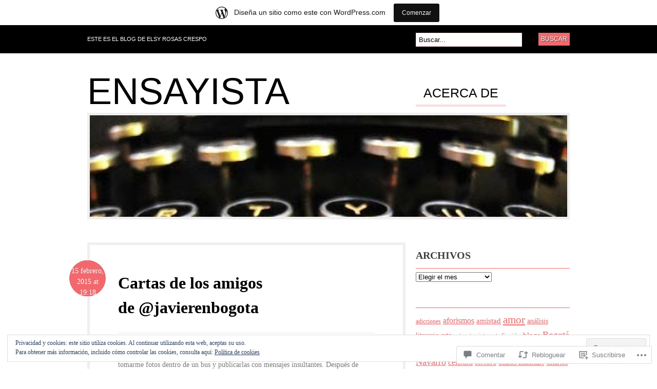

--- FILE ---
content_type: text/html; charset=UTF-8
request_url: https://elsyrosascrespo.wordpress.com/2015/02/16/cartas-de-los-amigos-de-javierenbogota/
body_size: 56813
content:
<!DOCTYPE html PUBLIC "-//W3C//DTD XHTML 1.0 Transitional//EN" "http://www.w3.org/TR/xhtml1/DTD/xhtml1-transitional.dtd">
<html xmlns="http://www.w3.org/1999/xhtml" lang="es">
<head profile="http://gmpg.org/xfn/11">

<meta http-equiv="Content-Type" content="text/html; charset=UTF-8" />
<title>Cartas de los amigos de @javierenbogota | Ensayista</title>
<link rel="pingback" href="https://elsyrosascrespo.wordpress.com/xmlrpc.php" />

	<!--[if IE 6]>
		<script type="text/javascript" src="https://s0.wp.com/wp-content/themes/pub/bueno/includes/js/pngfix.js?m=1315596887i"></script>
		<link rel="stylesheet" type="text/css" media="all" href="https://s0.wp.com/wp-content/themes/pub/bueno/css/ie6.css?m=1290185885i" />
	<![endif]-->

	<!--[if IE 7]>
		<link rel="stylesheet" type="text/css" media="all" href="https://s0.wp.com/wp-content/themes/pub/bueno/css/ie7.css?m=1290185885i" />
	<![endif]-->

<meta name='robots' content='max-image-preview:large' />
<link rel='dns-prefetch' href='//s0.wp.com' />
<link rel='dns-prefetch' href='//widgets.wp.com' />
<link rel='dns-prefetch' href='//af.pubmine.com' />
<link rel="alternate" type="application/rss+xml" title="Ensayista &raquo; Feed" href="https://elsyrosascrespo.wordpress.com/feed/" />
<link rel="alternate" type="application/rss+xml" title="Ensayista &raquo; Feed de los comentarios" href="https://elsyrosascrespo.wordpress.com/comments/feed/" />
<link rel="alternate" type="application/rss+xml" title="Ensayista &raquo; Comentario Cartas de los amigos de&nbsp;@javierenbogota del feed" href="https://elsyrosascrespo.wordpress.com/2015/02/16/cartas-de-los-amigos-de-javierenbogota/feed/" />
	<script type="text/javascript">
		/* <![CDATA[ */
		function addLoadEvent(func) {
			var oldonload = window.onload;
			if (typeof window.onload != 'function') {
				window.onload = func;
			} else {
				window.onload = function () {
					oldonload();
					func();
				}
			}
		}
		/* ]]> */
	</script>
	<link crossorigin='anonymous' rel='stylesheet' id='all-css-0-1' href='/_static/??-eJx9jVkOwjAMRC9EMBWoiA/EWZLWBDerakdVb0+KEIhF/Xz2zBuYsupSFIwCoajsi6XIMFFvURiw1G9yhMrrCQRD9lqQgWX2uO2YN/BfMKBk3bknA5cIIfXF1+6Ii6NXObF80ZrRk8O390E/ceOTfRWCHh0KRauMHqFGPy9rWxSvFElmkBuGupqLAVMwpqV0Cefm2DbtYXdq98Md+xl4bA==&cssminify=yes' type='text/css' media='all' />
<style id='wp-emoji-styles-inline-css'>

	img.wp-smiley, img.emoji {
		display: inline !important;
		border: none !important;
		box-shadow: none !important;
		height: 1em !important;
		width: 1em !important;
		margin: 0 0.07em !important;
		vertical-align: -0.1em !important;
		background: none !important;
		padding: 0 !important;
	}
/*# sourceURL=wp-emoji-styles-inline-css */
</style>
<link crossorigin='anonymous' rel='stylesheet' id='all-css-2-1' href='/wp-content/plugins/gutenberg-core/v22.2.0/build/styles/block-library/style.css?m=1764855221i&cssminify=yes' type='text/css' media='all' />
<style id='wp-block-library-inline-css'>
.has-text-align-justify {
	text-align:justify;
}
.has-text-align-justify{text-align:justify;}

/*# sourceURL=wp-block-library-inline-css */
</style><style id='global-styles-inline-css'>
:root{--wp--preset--aspect-ratio--square: 1;--wp--preset--aspect-ratio--4-3: 4/3;--wp--preset--aspect-ratio--3-4: 3/4;--wp--preset--aspect-ratio--3-2: 3/2;--wp--preset--aspect-ratio--2-3: 2/3;--wp--preset--aspect-ratio--16-9: 16/9;--wp--preset--aspect-ratio--9-16: 9/16;--wp--preset--color--black: #000000;--wp--preset--color--cyan-bluish-gray: #abb8c3;--wp--preset--color--white: #ffffff;--wp--preset--color--pale-pink: #f78da7;--wp--preset--color--vivid-red: #cf2e2e;--wp--preset--color--luminous-vivid-orange: #ff6900;--wp--preset--color--luminous-vivid-amber: #fcb900;--wp--preset--color--light-green-cyan: #7bdcb5;--wp--preset--color--vivid-green-cyan: #00d084;--wp--preset--color--pale-cyan-blue: #8ed1fc;--wp--preset--color--vivid-cyan-blue: #0693e3;--wp--preset--color--vivid-purple: #9b51e0;--wp--preset--gradient--vivid-cyan-blue-to-vivid-purple: linear-gradient(135deg,rgb(6,147,227) 0%,rgb(155,81,224) 100%);--wp--preset--gradient--light-green-cyan-to-vivid-green-cyan: linear-gradient(135deg,rgb(122,220,180) 0%,rgb(0,208,130) 100%);--wp--preset--gradient--luminous-vivid-amber-to-luminous-vivid-orange: linear-gradient(135deg,rgb(252,185,0) 0%,rgb(255,105,0) 100%);--wp--preset--gradient--luminous-vivid-orange-to-vivid-red: linear-gradient(135deg,rgb(255,105,0) 0%,rgb(207,46,46) 100%);--wp--preset--gradient--very-light-gray-to-cyan-bluish-gray: linear-gradient(135deg,rgb(238,238,238) 0%,rgb(169,184,195) 100%);--wp--preset--gradient--cool-to-warm-spectrum: linear-gradient(135deg,rgb(74,234,220) 0%,rgb(151,120,209) 20%,rgb(207,42,186) 40%,rgb(238,44,130) 60%,rgb(251,105,98) 80%,rgb(254,248,76) 100%);--wp--preset--gradient--blush-light-purple: linear-gradient(135deg,rgb(255,206,236) 0%,rgb(152,150,240) 100%);--wp--preset--gradient--blush-bordeaux: linear-gradient(135deg,rgb(254,205,165) 0%,rgb(254,45,45) 50%,rgb(107,0,62) 100%);--wp--preset--gradient--luminous-dusk: linear-gradient(135deg,rgb(255,203,112) 0%,rgb(199,81,192) 50%,rgb(65,88,208) 100%);--wp--preset--gradient--pale-ocean: linear-gradient(135deg,rgb(255,245,203) 0%,rgb(182,227,212) 50%,rgb(51,167,181) 100%);--wp--preset--gradient--electric-grass: linear-gradient(135deg,rgb(202,248,128) 0%,rgb(113,206,126) 100%);--wp--preset--gradient--midnight: linear-gradient(135deg,rgb(2,3,129) 0%,rgb(40,116,252) 100%);--wp--preset--font-size--small: 13px;--wp--preset--font-size--medium: 20px;--wp--preset--font-size--large: 36px;--wp--preset--font-size--x-large: 42px;--wp--preset--font-family--albert-sans: 'Albert Sans', sans-serif;--wp--preset--font-family--alegreya: Alegreya, serif;--wp--preset--font-family--arvo: Arvo, serif;--wp--preset--font-family--bodoni-moda: 'Bodoni Moda', serif;--wp--preset--font-family--bricolage-grotesque: 'Bricolage Grotesque', sans-serif;--wp--preset--font-family--cabin: Cabin, sans-serif;--wp--preset--font-family--chivo: Chivo, sans-serif;--wp--preset--font-family--commissioner: Commissioner, sans-serif;--wp--preset--font-family--cormorant: Cormorant, serif;--wp--preset--font-family--courier-prime: 'Courier Prime', monospace;--wp--preset--font-family--crimson-pro: 'Crimson Pro', serif;--wp--preset--font-family--dm-mono: 'DM Mono', monospace;--wp--preset--font-family--dm-sans: 'DM Sans', sans-serif;--wp--preset--font-family--dm-serif-display: 'DM Serif Display', serif;--wp--preset--font-family--domine: Domine, serif;--wp--preset--font-family--eb-garamond: 'EB Garamond', serif;--wp--preset--font-family--epilogue: Epilogue, sans-serif;--wp--preset--font-family--fahkwang: Fahkwang, sans-serif;--wp--preset--font-family--figtree: Figtree, sans-serif;--wp--preset--font-family--fira-sans: 'Fira Sans', sans-serif;--wp--preset--font-family--fjalla-one: 'Fjalla One', sans-serif;--wp--preset--font-family--fraunces: Fraunces, serif;--wp--preset--font-family--gabarito: Gabarito, system-ui;--wp--preset--font-family--ibm-plex-mono: 'IBM Plex Mono', monospace;--wp--preset--font-family--ibm-plex-sans: 'IBM Plex Sans', sans-serif;--wp--preset--font-family--ibarra-real-nova: 'Ibarra Real Nova', serif;--wp--preset--font-family--instrument-serif: 'Instrument Serif', serif;--wp--preset--font-family--inter: Inter, sans-serif;--wp--preset--font-family--josefin-sans: 'Josefin Sans', sans-serif;--wp--preset--font-family--jost: Jost, sans-serif;--wp--preset--font-family--libre-baskerville: 'Libre Baskerville', serif;--wp--preset--font-family--libre-franklin: 'Libre Franklin', sans-serif;--wp--preset--font-family--literata: Literata, serif;--wp--preset--font-family--lora: Lora, serif;--wp--preset--font-family--merriweather: Merriweather, serif;--wp--preset--font-family--montserrat: Montserrat, sans-serif;--wp--preset--font-family--newsreader: Newsreader, serif;--wp--preset--font-family--noto-sans-mono: 'Noto Sans Mono', sans-serif;--wp--preset--font-family--nunito: Nunito, sans-serif;--wp--preset--font-family--open-sans: 'Open Sans', sans-serif;--wp--preset--font-family--overpass: Overpass, sans-serif;--wp--preset--font-family--pt-serif: 'PT Serif', serif;--wp--preset--font-family--petrona: Petrona, serif;--wp--preset--font-family--piazzolla: Piazzolla, serif;--wp--preset--font-family--playfair-display: 'Playfair Display', serif;--wp--preset--font-family--plus-jakarta-sans: 'Plus Jakarta Sans', sans-serif;--wp--preset--font-family--poppins: Poppins, sans-serif;--wp--preset--font-family--raleway: Raleway, sans-serif;--wp--preset--font-family--roboto: Roboto, sans-serif;--wp--preset--font-family--roboto-slab: 'Roboto Slab', serif;--wp--preset--font-family--rubik: Rubik, sans-serif;--wp--preset--font-family--rufina: Rufina, serif;--wp--preset--font-family--sora: Sora, sans-serif;--wp--preset--font-family--source-sans-3: 'Source Sans 3', sans-serif;--wp--preset--font-family--source-serif-4: 'Source Serif 4', serif;--wp--preset--font-family--space-mono: 'Space Mono', monospace;--wp--preset--font-family--syne: Syne, sans-serif;--wp--preset--font-family--texturina: Texturina, serif;--wp--preset--font-family--urbanist: Urbanist, sans-serif;--wp--preset--font-family--work-sans: 'Work Sans', sans-serif;--wp--preset--spacing--20: 0.44rem;--wp--preset--spacing--30: 0.67rem;--wp--preset--spacing--40: 1rem;--wp--preset--spacing--50: 1.5rem;--wp--preset--spacing--60: 2.25rem;--wp--preset--spacing--70: 3.38rem;--wp--preset--spacing--80: 5.06rem;--wp--preset--shadow--natural: 6px 6px 9px rgba(0, 0, 0, 0.2);--wp--preset--shadow--deep: 12px 12px 50px rgba(0, 0, 0, 0.4);--wp--preset--shadow--sharp: 6px 6px 0px rgba(0, 0, 0, 0.2);--wp--preset--shadow--outlined: 6px 6px 0px -3px rgb(255, 255, 255), 6px 6px rgb(0, 0, 0);--wp--preset--shadow--crisp: 6px 6px 0px rgb(0, 0, 0);}:where(.is-layout-flex){gap: 0.5em;}:where(.is-layout-grid){gap: 0.5em;}body .is-layout-flex{display: flex;}.is-layout-flex{flex-wrap: wrap;align-items: center;}.is-layout-flex > :is(*, div){margin: 0;}body .is-layout-grid{display: grid;}.is-layout-grid > :is(*, div){margin: 0;}:where(.wp-block-columns.is-layout-flex){gap: 2em;}:where(.wp-block-columns.is-layout-grid){gap: 2em;}:where(.wp-block-post-template.is-layout-flex){gap: 1.25em;}:where(.wp-block-post-template.is-layout-grid){gap: 1.25em;}.has-black-color{color: var(--wp--preset--color--black) !important;}.has-cyan-bluish-gray-color{color: var(--wp--preset--color--cyan-bluish-gray) !important;}.has-white-color{color: var(--wp--preset--color--white) !important;}.has-pale-pink-color{color: var(--wp--preset--color--pale-pink) !important;}.has-vivid-red-color{color: var(--wp--preset--color--vivid-red) !important;}.has-luminous-vivid-orange-color{color: var(--wp--preset--color--luminous-vivid-orange) !important;}.has-luminous-vivid-amber-color{color: var(--wp--preset--color--luminous-vivid-amber) !important;}.has-light-green-cyan-color{color: var(--wp--preset--color--light-green-cyan) !important;}.has-vivid-green-cyan-color{color: var(--wp--preset--color--vivid-green-cyan) !important;}.has-pale-cyan-blue-color{color: var(--wp--preset--color--pale-cyan-blue) !important;}.has-vivid-cyan-blue-color{color: var(--wp--preset--color--vivid-cyan-blue) !important;}.has-vivid-purple-color{color: var(--wp--preset--color--vivid-purple) !important;}.has-black-background-color{background-color: var(--wp--preset--color--black) !important;}.has-cyan-bluish-gray-background-color{background-color: var(--wp--preset--color--cyan-bluish-gray) !important;}.has-white-background-color{background-color: var(--wp--preset--color--white) !important;}.has-pale-pink-background-color{background-color: var(--wp--preset--color--pale-pink) !important;}.has-vivid-red-background-color{background-color: var(--wp--preset--color--vivid-red) !important;}.has-luminous-vivid-orange-background-color{background-color: var(--wp--preset--color--luminous-vivid-orange) !important;}.has-luminous-vivid-amber-background-color{background-color: var(--wp--preset--color--luminous-vivid-amber) !important;}.has-light-green-cyan-background-color{background-color: var(--wp--preset--color--light-green-cyan) !important;}.has-vivid-green-cyan-background-color{background-color: var(--wp--preset--color--vivid-green-cyan) !important;}.has-pale-cyan-blue-background-color{background-color: var(--wp--preset--color--pale-cyan-blue) !important;}.has-vivid-cyan-blue-background-color{background-color: var(--wp--preset--color--vivid-cyan-blue) !important;}.has-vivid-purple-background-color{background-color: var(--wp--preset--color--vivid-purple) !important;}.has-black-border-color{border-color: var(--wp--preset--color--black) !important;}.has-cyan-bluish-gray-border-color{border-color: var(--wp--preset--color--cyan-bluish-gray) !important;}.has-white-border-color{border-color: var(--wp--preset--color--white) !important;}.has-pale-pink-border-color{border-color: var(--wp--preset--color--pale-pink) !important;}.has-vivid-red-border-color{border-color: var(--wp--preset--color--vivid-red) !important;}.has-luminous-vivid-orange-border-color{border-color: var(--wp--preset--color--luminous-vivid-orange) !important;}.has-luminous-vivid-amber-border-color{border-color: var(--wp--preset--color--luminous-vivid-amber) !important;}.has-light-green-cyan-border-color{border-color: var(--wp--preset--color--light-green-cyan) !important;}.has-vivid-green-cyan-border-color{border-color: var(--wp--preset--color--vivid-green-cyan) !important;}.has-pale-cyan-blue-border-color{border-color: var(--wp--preset--color--pale-cyan-blue) !important;}.has-vivid-cyan-blue-border-color{border-color: var(--wp--preset--color--vivid-cyan-blue) !important;}.has-vivid-purple-border-color{border-color: var(--wp--preset--color--vivid-purple) !important;}.has-vivid-cyan-blue-to-vivid-purple-gradient-background{background: var(--wp--preset--gradient--vivid-cyan-blue-to-vivid-purple) !important;}.has-light-green-cyan-to-vivid-green-cyan-gradient-background{background: var(--wp--preset--gradient--light-green-cyan-to-vivid-green-cyan) !important;}.has-luminous-vivid-amber-to-luminous-vivid-orange-gradient-background{background: var(--wp--preset--gradient--luminous-vivid-amber-to-luminous-vivid-orange) !important;}.has-luminous-vivid-orange-to-vivid-red-gradient-background{background: var(--wp--preset--gradient--luminous-vivid-orange-to-vivid-red) !important;}.has-very-light-gray-to-cyan-bluish-gray-gradient-background{background: var(--wp--preset--gradient--very-light-gray-to-cyan-bluish-gray) !important;}.has-cool-to-warm-spectrum-gradient-background{background: var(--wp--preset--gradient--cool-to-warm-spectrum) !important;}.has-blush-light-purple-gradient-background{background: var(--wp--preset--gradient--blush-light-purple) !important;}.has-blush-bordeaux-gradient-background{background: var(--wp--preset--gradient--blush-bordeaux) !important;}.has-luminous-dusk-gradient-background{background: var(--wp--preset--gradient--luminous-dusk) !important;}.has-pale-ocean-gradient-background{background: var(--wp--preset--gradient--pale-ocean) !important;}.has-electric-grass-gradient-background{background: var(--wp--preset--gradient--electric-grass) !important;}.has-midnight-gradient-background{background: var(--wp--preset--gradient--midnight) !important;}.has-small-font-size{font-size: var(--wp--preset--font-size--small) !important;}.has-medium-font-size{font-size: var(--wp--preset--font-size--medium) !important;}.has-large-font-size{font-size: var(--wp--preset--font-size--large) !important;}.has-x-large-font-size{font-size: var(--wp--preset--font-size--x-large) !important;}.has-albert-sans-font-family{font-family: var(--wp--preset--font-family--albert-sans) !important;}.has-alegreya-font-family{font-family: var(--wp--preset--font-family--alegreya) !important;}.has-arvo-font-family{font-family: var(--wp--preset--font-family--arvo) !important;}.has-bodoni-moda-font-family{font-family: var(--wp--preset--font-family--bodoni-moda) !important;}.has-bricolage-grotesque-font-family{font-family: var(--wp--preset--font-family--bricolage-grotesque) !important;}.has-cabin-font-family{font-family: var(--wp--preset--font-family--cabin) !important;}.has-chivo-font-family{font-family: var(--wp--preset--font-family--chivo) !important;}.has-commissioner-font-family{font-family: var(--wp--preset--font-family--commissioner) !important;}.has-cormorant-font-family{font-family: var(--wp--preset--font-family--cormorant) !important;}.has-courier-prime-font-family{font-family: var(--wp--preset--font-family--courier-prime) !important;}.has-crimson-pro-font-family{font-family: var(--wp--preset--font-family--crimson-pro) !important;}.has-dm-mono-font-family{font-family: var(--wp--preset--font-family--dm-mono) !important;}.has-dm-sans-font-family{font-family: var(--wp--preset--font-family--dm-sans) !important;}.has-dm-serif-display-font-family{font-family: var(--wp--preset--font-family--dm-serif-display) !important;}.has-domine-font-family{font-family: var(--wp--preset--font-family--domine) !important;}.has-eb-garamond-font-family{font-family: var(--wp--preset--font-family--eb-garamond) !important;}.has-epilogue-font-family{font-family: var(--wp--preset--font-family--epilogue) !important;}.has-fahkwang-font-family{font-family: var(--wp--preset--font-family--fahkwang) !important;}.has-figtree-font-family{font-family: var(--wp--preset--font-family--figtree) !important;}.has-fira-sans-font-family{font-family: var(--wp--preset--font-family--fira-sans) !important;}.has-fjalla-one-font-family{font-family: var(--wp--preset--font-family--fjalla-one) !important;}.has-fraunces-font-family{font-family: var(--wp--preset--font-family--fraunces) !important;}.has-gabarito-font-family{font-family: var(--wp--preset--font-family--gabarito) !important;}.has-ibm-plex-mono-font-family{font-family: var(--wp--preset--font-family--ibm-plex-mono) !important;}.has-ibm-plex-sans-font-family{font-family: var(--wp--preset--font-family--ibm-plex-sans) !important;}.has-ibarra-real-nova-font-family{font-family: var(--wp--preset--font-family--ibarra-real-nova) !important;}.has-instrument-serif-font-family{font-family: var(--wp--preset--font-family--instrument-serif) !important;}.has-inter-font-family{font-family: var(--wp--preset--font-family--inter) !important;}.has-josefin-sans-font-family{font-family: var(--wp--preset--font-family--josefin-sans) !important;}.has-jost-font-family{font-family: var(--wp--preset--font-family--jost) !important;}.has-libre-baskerville-font-family{font-family: var(--wp--preset--font-family--libre-baskerville) !important;}.has-libre-franklin-font-family{font-family: var(--wp--preset--font-family--libre-franklin) !important;}.has-literata-font-family{font-family: var(--wp--preset--font-family--literata) !important;}.has-lora-font-family{font-family: var(--wp--preset--font-family--lora) !important;}.has-merriweather-font-family{font-family: var(--wp--preset--font-family--merriweather) !important;}.has-montserrat-font-family{font-family: var(--wp--preset--font-family--montserrat) !important;}.has-newsreader-font-family{font-family: var(--wp--preset--font-family--newsreader) !important;}.has-noto-sans-mono-font-family{font-family: var(--wp--preset--font-family--noto-sans-mono) !important;}.has-nunito-font-family{font-family: var(--wp--preset--font-family--nunito) !important;}.has-open-sans-font-family{font-family: var(--wp--preset--font-family--open-sans) !important;}.has-overpass-font-family{font-family: var(--wp--preset--font-family--overpass) !important;}.has-pt-serif-font-family{font-family: var(--wp--preset--font-family--pt-serif) !important;}.has-petrona-font-family{font-family: var(--wp--preset--font-family--petrona) !important;}.has-piazzolla-font-family{font-family: var(--wp--preset--font-family--piazzolla) !important;}.has-playfair-display-font-family{font-family: var(--wp--preset--font-family--playfair-display) !important;}.has-plus-jakarta-sans-font-family{font-family: var(--wp--preset--font-family--plus-jakarta-sans) !important;}.has-poppins-font-family{font-family: var(--wp--preset--font-family--poppins) !important;}.has-raleway-font-family{font-family: var(--wp--preset--font-family--raleway) !important;}.has-roboto-font-family{font-family: var(--wp--preset--font-family--roboto) !important;}.has-roboto-slab-font-family{font-family: var(--wp--preset--font-family--roboto-slab) !important;}.has-rubik-font-family{font-family: var(--wp--preset--font-family--rubik) !important;}.has-rufina-font-family{font-family: var(--wp--preset--font-family--rufina) !important;}.has-sora-font-family{font-family: var(--wp--preset--font-family--sora) !important;}.has-source-sans-3-font-family{font-family: var(--wp--preset--font-family--source-sans-3) !important;}.has-source-serif-4-font-family{font-family: var(--wp--preset--font-family--source-serif-4) !important;}.has-space-mono-font-family{font-family: var(--wp--preset--font-family--space-mono) !important;}.has-syne-font-family{font-family: var(--wp--preset--font-family--syne) !important;}.has-texturina-font-family{font-family: var(--wp--preset--font-family--texturina) !important;}.has-urbanist-font-family{font-family: var(--wp--preset--font-family--urbanist) !important;}.has-work-sans-font-family{font-family: var(--wp--preset--font-family--work-sans) !important;}
/*# sourceURL=global-styles-inline-css */
</style>

<style id='classic-theme-styles-inline-css'>
/*! This file is auto-generated */
.wp-block-button__link{color:#fff;background-color:#32373c;border-radius:9999px;box-shadow:none;text-decoration:none;padding:calc(.667em + 2px) calc(1.333em + 2px);font-size:1.125em}.wp-block-file__button{background:#32373c;color:#fff;text-decoration:none}
/*# sourceURL=/wp-includes/css/classic-themes.min.css */
</style>
<link crossorigin='anonymous' rel='stylesheet' id='all-css-4-1' href='/_static/??-eJx9jksOwjAMRC9EsEAtnwXiKCgfC1LqJIqd9vq4qtgAYmPJM/PsgbkYn5NgEqBmytjuMTH4XFF1KlZAE4QhWhyRNLb1zBv4jc1FGeNcqchsdFJsZOShIP/jBpRi/dOotJ5YDeCW3t5twhRyBdskkxWJ/osCrh5ci2OACavTzyoulflzX7pc6bI7Hk777tx1/fACNXxjkA==&cssminify=yes' type='text/css' media='all' />
<link rel='stylesheet' id='verbum-gutenberg-css-css' href='https://widgets.wp.com/verbum-block-editor/block-editor.css?ver=1738686361' media='all' />
<link crossorigin='anonymous' rel='stylesheet' id='all-css-6-1' href='/wp-content/themes/pub/bueno/style.css?m=1741693326i&cssminify=yes' type='text/css' media='all' />
<style id='jetpack_facebook_likebox-inline-css'>
.widget_facebook_likebox {
	overflow: hidden;
}

/*# sourceURL=/wp-content/mu-plugins/jetpack-plugin/sun/modules/widgets/facebook-likebox/style.css */
</style>
<link crossorigin='anonymous' rel='stylesheet' id='all-css-8-1' href='/_static/??-eJzTLy/QTc7PK0nNK9HPLdUtyClNz8wr1i9KTcrJTwcy0/WTi5G5ekCujj52Temp+bo5+cmJJZn5eSgc3bScxMwikFb7XFtDE1NLExMLc0OTLACohS2q&cssminify=yes' type='text/css' media='all' />
<link crossorigin='anonymous' rel='stylesheet' id='print-css-9-1' href='/wp-content/mu-plugins/global-print/global-print.css?m=1465851035i&cssminify=yes' type='text/css' media='print' />
<style id='jetpack-global-styles-frontend-style-inline-css'>
:root { --font-headings: unset; --font-base: unset; --font-headings-default: -apple-system,BlinkMacSystemFont,"Segoe UI",Roboto,Oxygen-Sans,Ubuntu,Cantarell,"Helvetica Neue",sans-serif; --font-base-default: -apple-system,BlinkMacSystemFont,"Segoe UI",Roboto,Oxygen-Sans,Ubuntu,Cantarell,"Helvetica Neue",sans-serif;}
/*# sourceURL=jetpack-global-styles-frontend-style-inline-css */
</style>
<link crossorigin='anonymous' rel='stylesheet' id='all-css-12-1' href='/_static/??-eJyNjcsKAjEMRX/IGtQZBxfip0hMS9sxTYppGfx7H7gRN+7ugcs5sFRHKi1Ig9Jd5R6zGMyhVaTrh8G6QFHfORhYwlvw6P39PbPENZmt4G/ROQuBKWVkxxrVvuBH1lIoz2waILJekF+HUzlupnG3nQ77YZwfuRJIaQ==&cssminify=yes' type='text/css' media='all' />
<script type="text/javascript" id="jetpack_related-posts-js-extra">
/* <![CDATA[ */
var related_posts_js_options = {"post_heading":"h4"};
//# sourceURL=jetpack_related-posts-js-extra
/* ]]> */
</script>
<script type="text/javascript" id="wpcom-actionbar-placeholder-js-extra">
/* <![CDATA[ */
var actionbardata = {"siteID":"46521392","postID":"9374","siteURL":"https://elsyrosascrespo.wordpress.com","xhrURL":"https://elsyrosascrespo.wordpress.com/wp-admin/admin-ajax.php","nonce":"e12cb40046","isLoggedIn":"","statusMessage":"","subsEmailDefault":"instantly","proxyScriptUrl":"https://s0.wp.com/wp-content/js/wpcom-proxy-request.js?m=1513050504i&amp;ver=20211021","shortlink":"https://wp.me/p39cl2-2rc","i18n":{"followedText":"Las nuevas entradas de este sitio aparecer\u00e1n ahora en tu \u003Ca href=\"https://wordpress.com/reader\"\u003ELector\u003C/a\u003E","foldBar":"Contraer esta barra","unfoldBar":"Expandir esta barra","shortLinkCopied":"El enlace corto se ha copiado al portapapeles."}};
//# sourceURL=wpcom-actionbar-placeholder-js-extra
/* ]]> */
</script>
<script type="text/javascript" id="jetpack-mu-wpcom-settings-js-before">
/* <![CDATA[ */
var JETPACK_MU_WPCOM_SETTINGS = {"assetsUrl":"https://s0.wp.com/wp-content/mu-plugins/jetpack-mu-wpcom-plugin/sun/jetpack_vendor/automattic/jetpack-mu-wpcom/src/build/"};
//# sourceURL=jetpack-mu-wpcom-settings-js-before
/* ]]> */
</script>
<script crossorigin='anonymous' type='text/javascript'  src='/_static/??[base64]/3bo7V5x6Tw=='></script>
<script type="text/javascript" id="rlt-proxy-js-after">
/* <![CDATA[ */
	rltInitialize( {"token":null,"iframeOrigins":["https:\/\/widgets.wp.com"]} );
//# sourceURL=rlt-proxy-js-after
/* ]]> */
</script>
<link href="https://s0.wp.com/wp-content/themes/pub/bueno/styles/default.css?m=1349041266i" rel="stylesheet" type="text/css" />
<link rel="EditURI" type="application/rsd+xml" title="RSD" href="https://elsyrosascrespo.wordpress.com/xmlrpc.php?rsd" />
<meta name="generator" content="WordPress.com" />
<link rel="canonical" href="https://elsyrosascrespo.wordpress.com/2015/02/16/cartas-de-los-amigos-de-javierenbogota/" />
<link rel='shortlink' href='https://wp.me/p39cl2-2rc' />
<link rel="alternate" type="application/json+oembed" href="https://public-api.wordpress.com/oembed/?format=json&amp;url=https%3A%2F%2Felsyrosascrespo.wordpress.com%2F2015%2F02%2F16%2Fcartas-de-los-amigos-de-javierenbogota%2F&amp;for=wpcom-auto-discovery" /><link rel="alternate" type="application/xml+oembed" href="https://public-api.wordpress.com/oembed/?format=xml&amp;url=https%3A%2F%2Felsyrosascrespo.wordpress.com%2F2015%2F02%2F16%2Fcartas-de-los-amigos-de-javierenbogota%2F&amp;for=wpcom-auto-discovery" />
<!-- Jetpack Open Graph Tags -->
<meta property="og:type" content="article" />
<meta property="og:title" content="Cartas de los amigos de @javierenbogota" />
<meta property="og:url" content="https://elsyrosascrespo.wordpress.com/2015/02/16/cartas-de-los-amigos-de-javierenbogota/" />
<meta property="og:description" content="@JavierEnBogota es un personaje anónimo con cuenta en Twitter. Le pareció divertido tomarme fotos dentro de un bus y publicarlas con mensajes insultantes. Después de haber denunciado el atropello d…" />
<meta property="article:published_time" content="2015-02-16T21:34:14+00:00" />
<meta property="article:modified_time" content="2015-02-16T21:34:51+00:00" />
<meta property="og:site_name" content="Ensayista" />
<meta property="og:image" content="https://s0.wp.com/i/blank.jpg?m=1383295312i" />
<meta property="og:image:width" content="200" />
<meta property="og:image:height" content="200" />
<meta property="og:image:alt" content="" />
<meta property="og:locale" content="es_ES" />
<meta property="fb:app_id" content="249643311490" />
<meta property="article:publisher" content="https://www.facebook.com/WordPresscom" />
<meta name="twitter:text:title" content="Cartas de los amigos de&nbsp;@javierenbogota" />
<meta name="twitter:card" content="summary" />

<!-- End Jetpack Open Graph Tags -->
<link rel="shortcut icon" type="image/x-icon" href="https://s0.wp.com/i/favicon.ico?m=1713425267i" sizes="16x16 24x24 32x32 48x48" />
<link rel="icon" type="image/x-icon" href="https://s0.wp.com/i/favicon.ico?m=1713425267i" sizes="16x16 24x24 32x32 48x48" />
<link rel="apple-touch-icon" href="https://s0.wp.com/i/webclip.png?m=1713868326i" />
<link rel='openid.server' href='https://elsyrosascrespo.wordpress.com/?openidserver=1' />
<link rel='openid.delegate' href='https://elsyrosascrespo.wordpress.com/' />
<link rel="search" type="application/opensearchdescription+xml" href="https://elsyrosascrespo.wordpress.com/osd.xml" title="Ensayista" />
<link rel="search" type="application/opensearchdescription+xml" href="https://s1.wp.com/opensearch.xml" title="WordPress.com" />
<meta name="theme-color" content="#ffffff" />
		<style id="wpcom-hotfix-masterbar-style">
			@media screen and (min-width: 783px) {
				#wpadminbar .quicklinks li#wp-admin-bar-my-account.with-avatar > a img {
					margin-top: 5px;
				}
			}
		</style>
				<style type="text/css">
		body {
			background-image: none;
		}
		</style>
	<style type="text/css">.recentcomments a{display:inline !important;padding:0 !important;margin:0 !important;}</style>		<style type="text/css">
			.recentcomments a {
				display: inline !important;
				padding: 0 !important;
				margin: 0 !important;
			}

			table.recentcommentsavatartop img.avatar, table.recentcommentsavatarend img.avatar {
				border: 0px;
				margin: 0;
			}

			table.recentcommentsavatartop a, table.recentcommentsavatarend a {
				border: 0px !important;
				background-color: transparent !important;
			}

			td.recentcommentsavatarend, td.recentcommentsavatartop {
				padding: 0px 0px 1px 0px;
				margin: 0px;
			}

			td.recentcommentstextend {
				border: none !important;
				padding: 0px 0px 2px 10px;
			}

			.rtl td.recentcommentstextend {
				padding: 0px 10px 2px 0px;
			}

			td.recentcommentstexttop {
				border: none;
				padding: 0px 0px 0px 10px;
			}

			.rtl td.recentcommentstexttop {
				padding: 0px 10px 0px 0px;
			}
		</style>
		<meta name="description" content="@JavierEnBogota es un personaje anónimo con cuenta en Twitter. Le pareció divertido tomarme fotos dentro de un bus y publicarlas con mensajes insultantes. Después de haber denunciado el atropello desde este blog y después de que varios personas le recriminaron el hecho borró el tuit con las fotos y no volvió a hablar del tema. De&hellip;" />
<script type="text/javascript">
/* <![CDATA[ */
var wa_client = {}; wa_client.cmd = []; wa_client.config = { 'blog_id': 46521392, 'blog_language': 'es', 'is_wordads': false, 'hosting_type': 0, 'afp_account_id': null, 'afp_host_id': 5038568878849053, 'theme': 'pub/bueno', '_': { 'title': 'Anuncio publicitario', 'privacy_settings': 'Ajustes de privacidad' }, 'formats': [ 'inline', 'belowpost', 'bottom_sticky', 'sidebar_sticky_right', 'sidebar', 'gutenberg_rectangle', 'gutenberg_leaderboard', 'gutenberg_mobile_leaderboard', 'gutenberg_skyscraper' ] };
/* ]]> */
</script>
		<script type="text/javascript">

			window.doNotSellCallback = function() {

				var linkElements = [
					'a[href="https://wordpress.com/?ref=footer_blog"]',
					'a[href="https://wordpress.com/?ref=footer_website"]',
					'a[href="https://wordpress.com/?ref=vertical_footer"]',
					'a[href^="https://wordpress.com/?ref=footer_segment_"]',
				].join(',');

				var dnsLink = document.createElement( 'a' );
				dnsLink.href = 'https://wordpress.com/es/advertising-program-optout/';
				dnsLink.classList.add( 'do-not-sell-link' );
				dnsLink.rel = 'nofollow';
				dnsLink.style.marginLeft = '0.5em';
				dnsLink.textContent = 'No vendas ni compartas mi información personal';

				var creditLinks = document.querySelectorAll( linkElements );

				if ( 0 === creditLinks.length ) {
					return false;
				}

				Array.prototype.forEach.call( creditLinks, function( el ) {
					el.insertAdjacentElement( 'afterend', dnsLink );
				});

				return true;
			};

		</script>
		<script type="text/javascript">
	window.google_analytics_uacct = "UA-52447-2";
</script>

<script type="text/javascript">
	var _gaq = _gaq || [];
	_gaq.push(['_setAccount', 'UA-52447-2']);
	_gaq.push(['_gat._anonymizeIp']);
	_gaq.push(['_setDomainName', 'wordpress.com']);
	_gaq.push(['_initData']);
	_gaq.push(['_trackPageview']);

	(function() {
		var ga = document.createElement('script'); ga.type = 'text/javascript'; ga.async = true;
		ga.src = ('https:' == document.location.protocol ? 'https://ssl' : 'http://www') + '.google-analytics.com/ga.js';
		(document.getElementsByTagName('head')[0] || document.getElementsByTagName('body')[0]).appendChild(ga);
	})();
</script>

<link crossorigin='anonymous' rel='stylesheet' id='all-css-0-3' href='/_static/??-eJyNjM0KgzAQBl9I/ag/lR6KjyK6LhJNNsHN4uuXQuvZ4wzD4EwlRcksGcHK5G11otg4p4n2H0NNMDohzD7SrtDTJT4qUi1wexDiYp4VNB3RlP3V/MX3N4T3o++aun892277AK5vOq4=&cssminify=yes' type='text/css' media='all' />
</head>

<body class="wp-singular post-template-default single single-post postid-9374 single-format-standard wp-theme-pubbueno customizer-styles-applied jetpack-reblog-enabled has-marketing-bar has-marketing-bar-theme-bueno">

<div id="container">

	<div id="navigation">

		<div class="col-full">

			<div id="description" class="fl">Este es el blog de Elsy Rosas Crespo</div>

			<div id="topsearch" class="fr">
				<div id="search_main" class="widget">

	<h3>Buscar</h3>

    <form method="get" id="searchform" action="https://elsyrosascrespo.wordpress.com">
        <input type="text" class="field" name="s" id="s"  value="Buscar..." onfocus="if (this.value == 'Buscar...') {this.value = '';}" onblur="if (this.value == '') {this.value = 'Buscar...';}" />
        <input type="submit" class="submit" name="submit" value="Buscar" />
    </form>

    <div class="fix"></div>

</div>
			</div><!-- /#topsearch -->

		</div><!-- /.col-full -->

	</div><!-- /#navigation -->

		<div id="header" class="col-full">

		<div id="logo" class="fl">

						<span class="site-title"><a href="https://elsyrosascrespo.wordpress.com">Ensayista</a></span>
			
		</div><!-- /#logo -->

		<div id="pagenav" class="nav fr">
					<ul>
			
			
			<li class="page_item page-item-1"><a href="https://elsyrosascrespo.wordpress.com/acerca-de/">Acerca de</a></li>

					</ul>
			</div><!-- /#pagenav -->

				<div id="header-image">
			<img src="https://elsyrosascrespo.wordpress.com/wp-content/uploads/2013/02/cropped-6-tipos-de-escritores-chilangos_20090715020257.jpg" width="930" height="198" alt="" />
		</div>
		
	</div><!-- /#header -->
    <div id="content" class="col-full">
		<div id="main" class="col-left">

                        
                
<div id="post-9374" class="post-9374 post type-post status-publish format-standard hentry category-sin-categoria tag-amenazas tag-fotofrafia tag-intimidacion tag-twitter">

	
	<h1 class="title"><a href="https://elsyrosascrespo.wordpress.com/2015/02/16/cartas-de-los-amigos-de-javierenbogota/" rel="bookmark" title="Cartas de los amigos de&nbsp;@javierenbogota">Cartas de los amigos de&nbsp;@javierenbogota</a></h1>
	<a class="date" href="https://elsyrosascrespo.wordpress.com/2015/02/16/cartas-de-los-amigos-de-javierenbogota/">
		<span class="day">16</span>
		<span class="month">Feb</span>
	</a>

	<div class="entry">
		<p><span class="screen-name"><a class="pretty-link js-nav" href="https://twitter.com/JavierEnBogota"><s>@</s>JavierEnBogota</a> es un personaje anónimo con cuenta en Twitter. Le pareció divertido tomarme fotos dentro de un bus y publicarlas con mensajes insultantes. Después de haber denunciado el atropello desde este blog y después de que varios personas le recriminaron el hecho borró el tuit con las fotos y no volvió a hablar del tema.</span></p>
<p>De la nada aparecieron los defensores de la causa de «Javier». He recibido amenazas de muerte, han publicado mis números de teléfono y hoy anuncian que merezco ser demandada por el agresor. El se ha convertido en mi víctima, yo estoy atentando contra el buen nombre y la honra del personaje anónimo. Casi me piden que me atenga a las consecuencias por haber agredido de manera tan infame a quien me atacó sin ningún motivo.</p>
<p>Veamos una pequeña muestra de las interpretaciones y las invitaciones a callarme y a esperar las consecuencias de mis actos:</p>
<p><span class="name">Pedrito</span><span class="date">15 febrero, 2015 at 8:01</span> <span class="edit"><a class="comment-edit-link" href="https://elsyrosascrespo.wordpress.com/wp-admin/comment.php?action=editcomment&amp;c=564">Edit</a></span> <span class="perma"><a title="Direct link to this comment" href="https://elsyrosascrespo.wordpress.com/2015/02/15/javierenbogota-me-persigue-me-acosa-y-me-intimida-como-se-llama-ese-delito/comment-page-1/#comment-564">#</a></span></p>
<div class="comment-head"></div>
<div id="comment-564" class="comment-entry">
<p>Hoy en día no tiene nada de raro que la gente busque tomar fotos de los famosos que les interesan, debido a la proliferación de celulares con cámara. Usted vive diciendo que es algo así como una celebridad y todo el tiempo parece estar dándose importancia, así que tendría que asumir su “fama” y aceptar que su público le tome fotos. Su show sobre “seguimiento” y “acoso” por tanto no tiene sentido. O tal vez tanto aspaviento se deba a que es consciente de que su “fama” se debe a que es un hazmerrerír en Twitter.</p>
<p>&#8212;&#8212;&#8211;</p>
<p><span class="name"><a class="url url" href="http://www.romantisismica.wordpress.com/" rel="external nofollow">Romantisismica</a></span><span class="date">16 febrero, 2015 at 19:42</span> <span class="edit"><a class="comment-edit-link" href="https://elsyrosascrespo.wordpress.com/wp-admin/comment.php?action=editcomment&amp;c=578">Edit</a></span> <span class="perma"><a title="Direct link to this comment" href="https://elsyrosascrespo.wordpress.com/2015/02/15/javierenbogota-me-persigue-me-acosa-y-me-intimida-como-se-llama-ese-delito/comment-page-1/#comment-578">#</a></span></p>
<div class="comment-head"></div>
<div id="comment-578" class="comment-entry">
<p>Tiene toda la razón, Pedrito.</p>
<p>Mientras Elsa no se vea perjudicada, no puede haber ningún tipo de denuncia y al contrario se le puede ir en contra por adjudicarle una calumnia, él tomó la foto y no le dio ningún tipo de insulto, ahora, si le hubiese dicho algo en el bus, ahí el problema sí es para él.</p>
<p>Señorita Elsa, cuidado con lo que decimos, que así como en la realidad sucede, en caso de que el muchacho decida interponer una acción legal, usted por ser ‘común y corriente’ no dude que se iría en contra suya. ¿por qué? porque él no la intimida, no rompe con su intimidad, y está en un espacio público. Eso sí, lo que le digo es una sugerencia, un comentario, una opinión muy respetuosa para tener en cuenta.</p>
<p>&#8212;&#8212;&#8212;&#8212;&#8212;-</p>
<div class="comment-head">
<p><span class="name">Svelazques</span><span class="date">15 febrero, 2015 at 12:02</span> <span class="edit"><a class="comment-edit-link" href="https://elsyrosascrespo.wordpress.com/wp-admin/comment.php?action=editcomment&amp;c=565">Edit</a></span> <span class="perma"><a title="Direct link to this comment" href="https://elsyrosascrespo.wordpress.com/2015/02/15/javierenbogota-me-persigue-me-acosa-y-me-intimida-como-se-llama-ese-delito/comment-page-1/#comment-565">#</a></span></p>
<div class="fix"></div>
</div>
<div id="comment-565" class="comment-entry">
<p>No veo el acoso, ni por que se intimida.<br />
Si le tomaron fotos de cerca, pero eso no significa y en ningun lado veo que diga que conoce su ruta ni ninguna de las afirmaciones que hace.<br />
No veo algo diferente a alguien que se la pudo encontrar en transmilenio y le tomo un par de fotos a una twittera para mostrar que ella monta en transporte publico masivo.<br />
En evidencias eso no va mas alla, el resto son suposiciones que si dañan el buen nombre de la persona a la que se los atribuye.<br />
Ademas de no ser una buena foto no veo nada mas de lo que usted dice. No se pase usted dañando eñ buen nombre de alguien, no asuma cosas. Hay gente que solo usa twitter para pasar el rato, no para acosar o cometer un delito.</p>
<p>&#8212;&#8212;&#8212;&#8212;&#8212;&#8212;&#8212;-</p>
<div class="comment-head">
<p><span class="name">Soy Tu infierno</span><span class="date">15 febrero, 2015 at 19:18</span> <span class="edit"><a class="comment-edit-link" href="https://elsyrosascrespo.wordpress.com/wp-admin/comment.php?action=editcomment&amp;c=572">Edit</a></span> <span class="perma"><a title="Direct link to this comment" href="https://elsyrosascrespo.wordpress.com/2015/02/15/javierenbogota-me-persigue-me-acosa-y-me-intimida-como-se-llama-ese-delito/comment-page-1/#comment-572">#</a></span></p>
<div class="fix"></div>
</div>
<div id="comment-572" class="comment-entry">
<p>Deja de joder Elsy.</p>
<p>Que te dicen estos números (mis números telefónicos fijo y móvil)</p>
<p>&#8211;</p>
</div>
</div>
</div>
</div>
<div id="atatags-370373-696a3af50bd71">
		<script type="text/javascript">
			__ATA = window.__ATA || {};
			__ATA.cmd = window.__ATA.cmd || [];
			__ATA.cmd.push(function() {
				__ATA.initVideoSlot('atatags-370373-696a3af50bd71', {
					sectionId: '370373',
					format: 'inread'
				});
			});
		</script>
	</div><span id="wordads-inline-marker" style="display: none;"></span><div id="jp-post-flair" class="sharedaddy sd-like-enabled sd-sharing-enabled"><div class="sharedaddy sd-sharing-enabled"><div class="robots-nocontent sd-block sd-social sd-social-icon-text sd-sharing"><h3 class="sd-title">Compártelo:</h3><div class="sd-content"><ul><li class="share-twitter"><a rel="nofollow noopener noreferrer"
				data-shared="sharing-twitter-9374"
				class="share-twitter sd-button share-icon"
				href="https://elsyrosascrespo.wordpress.com/2015/02/16/cartas-de-los-amigos-de-javierenbogota/?share=twitter"
				target="_blank"
				aria-labelledby="sharing-twitter-9374"
				>
				<span id="sharing-twitter-9374" hidden>Compartir en X (Se abre en una ventana nueva)</span>
				<span>X</span>
			</a></li><li class="share-facebook"><a rel="nofollow noopener noreferrer"
				data-shared="sharing-facebook-9374"
				class="share-facebook sd-button share-icon"
				href="https://elsyrosascrespo.wordpress.com/2015/02/16/cartas-de-los-amigos-de-javierenbogota/?share=facebook"
				target="_blank"
				aria-labelledby="sharing-facebook-9374"
				>
				<span id="sharing-facebook-9374" hidden>Compartir en Facebook (Se abre en una ventana nueva)</span>
				<span>Facebook</span>
			</a></li><li class="share-end"></li></ul></div></div></div><div class='sharedaddy sd-block sd-like jetpack-likes-widget-wrapper jetpack-likes-widget-unloaded' id='like-post-wrapper-46521392-9374-696a3af50c3c3' data-src='//widgets.wp.com/likes/index.html?ver=20260116#blog_id=46521392&amp;post_id=9374&amp;origin=elsyrosascrespo.wordpress.com&amp;obj_id=46521392-9374-696a3af50c3c3' data-name='like-post-frame-46521392-9374-696a3af50c3c3' data-title='Me gusta o Compartir'><div class='likes-widget-placeholder post-likes-widget-placeholder' style='height: 55px;'><span class='button'><span>Me gusta</span></span> <span class='loading'>Cargando...</span></div><span class='sd-text-color'></span><a class='sd-link-color'></a></div>
<div id='jp-relatedposts' class='jp-relatedposts' >
	<h3 class="jp-relatedposts-headline"><em>Relacionado</em></h3>
</div></div>				<p class="entry-tags">Etiquetas: <a href="https://elsyrosascrespo.wordpress.com/tag/amenazas/" rel="tag">amenazas</a>, <a href="https://elsyrosascrespo.wordpress.com/tag/fotofrafia/" rel="tag">fotofrafia</a>, <a href="https://elsyrosascrespo.wordpress.com/tag/intimidacion/" rel="tag">intimidación</a>, <a href="https://elsyrosascrespo.wordpress.com/tag/twitter/" rel="tag">twitter</a></p>			</div>

	<div class="post-meta">

		<ul class="single-author-meta">
						<li class="comments">
				<span class="head">Comentarios</span>
				<span class="body"><a href="https://elsyrosascrespo.wordpress.com/2015/02/16/cartas-de-los-amigos-de-javierenbogota/#comments">4 comentarios</a></span>
			</li>
						<li class="categories">
				<span class="head">Categorías</span>
				<span class="body"><a href="https://elsyrosascrespo.wordpress.com/category/sin-categoria/" rel="category tag">Sin categoría</a></span>
			</li>
					</ul>

		<div class="fix"></div>

	</div><!-- /.post-meta -->

	<div id="nav-below" class="navigation">
		<div class="nav-previous"><a href="https://elsyrosascrespo.wordpress.com/2015/02/15/mis-enemigos-van-muy-en-serio/" rel="prev"><span class="meta-nav">&larr;</span> Mis enemigos van muy en&nbsp;serio</a></div>
		<div class="nav-next"><a href="https://elsyrosascrespo.wordpress.com/2015/02/20/una-caida-espectacular/" rel="next">Una caída espectacular <span class="meta-nav">&rarr;</span></a></div>
	</div><!-- #nav-below -->

</div><!-- /.post -->


<!-- You can start editing here. -->

			
		<div id="comments">

			<h3>4 respuestas to &#8220;Cartas de los amigos de&nbsp;@javierenbogota&#8221;</h3>

			<ol class="commentlist">

				
	<li class="comment even thread-even depth-1" id="li-comment-582">

    	<a name="comment-582"></a>

      	<div class="comment-container">

	      	<div class="comment-head">

	    		
	  	  			<div class="avatar"><img referrerpolicy="no-referrer" alt='Avatar de Pedrito' src='https://0.gravatar.com/avatar/f2cb7835cc6f9746d0c6420a22f003c1ab5f3cf6c479b0bda22733a9eb836104?s=48&#038;d=identicon&#038;r=G' srcset='https://0.gravatar.com/avatar/f2cb7835cc6f9746d0c6420a22f003c1ab5f3cf6c479b0bda22733a9eb836104?s=48&#038;d=identicon&#038;r=G 1x, https://0.gravatar.com/avatar/f2cb7835cc6f9746d0c6420a22f003c1ab5f3cf6c479b0bda22733a9eb836104?s=72&#038;d=identicon&#038;r=G 1.5x, https://0.gravatar.com/avatar/f2cb7835cc6f9746d0c6420a22f003c1ab5f3cf6c479b0bda22733a9eb836104?s=96&#038;d=identicon&#038;r=G 2x, https://0.gravatar.com/avatar/f2cb7835cc6f9746d0c6420a22f003c1ab5f3cf6c479b0bda22733a9eb836104?s=144&#038;d=identicon&#038;r=G 3x, https://0.gravatar.com/avatar/f2cb7835cc6f9746d0c6420a22f003c1ab5f3cf6c479b0bda22733a9eb836104?s=192&#038;d=identicon&#038;r=G 4x' class='photo avatar avatar-48' height='48' width='48' decoding='async' /></div>

	 	     	
	        	<span class="name">Pedrito</span>

	        	
					<span class="date">17 febrero, 2015 a 2:16</span>
	        		<span class="edit"></span>
	        		<span class="perma"><a href="https://elsyrosascrespo.wordpress.com/2015/02/16/cartas-de-los-amigos-de-javierenbogota/#comment-582" title="Direct link to this comment">#</a></span>

	        	
	        	<div class="fix"></div>

			</div><!-- /.comment-head -->

	   		<div class="comment-entry"  id="comment-582">

				<p>Dice que no es famosa pero al mismo tiempo supone que todo el mundo la persigue y quiere hacerle daño (cuando lo único que produce esta señora es risa o conmiseración).</p>

	            
				<div class="reply">
	            	<a rel="nofollow" class="comment-reply-link" href="https://elsyrosascrespo.wordpress.com/2015/02/16/cartas-de-los-amigos-de-javierenbogota/?replytocom=582#respond" data-commentid="582" data-postid="9374" data-belowelement="comment-582" data-respondelement="respond" data-replyto="Responder a Pedrito" aria-label="Responder a Pedrito">Responder</a>	            </div><!-- /.reply -->

			</div><!-- /comment-entry -->

		</div><!-- /.comment-container -->

		<ul class="children">

	<li class="comment byuser comment-author-elsyrosascrespo bypostauthor odd alt depth-2" id="li-comment-583">

    	<a name="comment-583"></a>

      	<div class="comment-container">

	      	<div class="comment-head">

	    		
	  	  			<div class="avatar"><img referrerpolicy="no-referrer" alt='Avatar de elsyrosascrespo' src='https://0.gravatar.com/avatar/c33eeeb9b1c2dad49144ffad332f3b1080a7c6adaf590b30329bd85a3de4b7cd?s=48&#038;d=identicon&#038;r=G' srcset='https://0.gravatar.com/avatar/c33eeeb9b1c2dad49144ffad332f3b1080a7c6adaf590b30329bd85a3de4b7cd?s=48&#038;d=identicon&#038;r=G 1x, https://0.gravatar.com/avatar/c33eeeb9b1c2dad49144ffad332f3b1080a7c6adaf590b30329bd85a3de4b7cd?s=72&#038;d=identicon&#038;r=G 1.5x, https://0.gravatar.com/avatar/c33eeeb9b1c2dad49144ffad332f3b1080a7c6adaf590b30329bd85a3de4b7cd?s=96&#038;d=identicon&#038;r=G 2x, https://0.gravatar.com/avatar/c33eeeb9b1c2dad49144ffad332f3b1080a7c6adaf590b30329bd85a3de4b7cd?s=144&#038;d=identicon&#038;r=G 3x, https://0.gravatar.com/avatar/c33eeeb9b1c2dad49144ffad332f3b1080a7c6adaf590b30329bd85a3de4b7cd?s=192&#038;d=identicon&#038;r=G 4x' class='photo avatar avatar-48' height='48' width='48' decoding='async' /></div>

	 	     	
	        	<span class="name"><a href="https://elsyrosascrespo.wordpress.com" class="url url" rel="ugc">elsyrosascrespo</a></span>

	        	
					<span class="date">17 febrero, 2015 a 2:21</span>
	        		<span class="edit"></span>
	        		<span class="perma"><a href="https://elsyrosascrespo.wordpress.com/2015/02/16/cartas-de-los-amigos-de-javierenbogota/#comment-583" title="Direct link to this comment">#</a></span>

	        	
	        	<div class="fix"></div>

			</div><!-- /.comment-head -->

	   		<div class="comment-entry"  id="comment-583">

				<p>He conocido a varias personas a través de Twitter y con todas coincidimos en algo: la mayoría de la gente -los millones de humanos que caminan por ahí- no tienen una cuenta en esa página y no se mueren por estar ahí sino que viven en el mundo real. Los tuiteros son personas con tiempo libre, gente a la que le gusta leer y escribir frases que no trascienden más allá del teclado, una gran masa de desconocidos luchando por hacerse relevantes.</p>
<p>Cuando logran cierto reconocimiento descubren que su fama no va más allá de Twitter, cuando caminan por la calle, trabajan y se desplazan por la ciudad comprenden que son un humano más, nadie se fija en ellos, nadie sabe que tienen una cuenta en Twitter y un número determinado de seguidores, amigos influyentes, favs y retuits. No existen.</p>
<p>Consciente de este hecho camino tranquila por ahí, como un perro sin amo, me visto de cualquier forma y voy a cualquier sitio porque soy una persona común.</p>
<p>A veces me sorprendo ante la sorpresa de alguien que me pregunta si soy la misma señora que tiene una cuenta en Twitter. Hay quien sonríe con dulzura, hay quien se asusta, hay quien se ríe en mi cara, hay quien se estrella contra un muro, hay quien sonríe con sonrisa nerviosa, hay quien me da la mano temblando de miedo, hay quien crea una imagen distorsionada de mí en su mente. Me sigue, lo sigo, me pide que nos veamos algún día y compartamos un café.</p>
<p>Casi siempre acepto para que se convenzan de que soy la persona más común del mundo, una persona que tiene un trabajo normal, una vida normal, una señora que vive en un barrio popular, se transporta en servicio público y no habla como un libro sino como una persona común. Me esfuerzo para que el hecho de leer, de escribir y de trabajar como profesora no interfiera en mi forma de comunicarme con la gente porque no soporto esas poses.</p>
<p>Ayer ocurrió algo entre grotesco y divertido: un tuitero compartía bus conmigo y decidió hacerme un pequeño estudio mientras llegaba a mi destino. Lo más seguro es que me vio, me reconoció, pensó en mí como en una especie de estrella y decidió tomarme tres fotos desde diferentes ángulos para presentarlas luego como el gran hallazgo, como si se hubiera cruzado por casualidad o de forma premeditada conmigo, con la idea que ha creado en su mente de mí a partir de lo que lee aquí y en mi cuenta de Twitter. Es el tuitero que ha llegado más lejos y es imposible saber si me admira, me odia o me persigue con fines que sólo él conoce. Se trata de uno de los millones de personajes anónimos de la red que hablan fuerte pero sin nombre ni rostro propio.</p>
<p>El fotógrafo improvisado presentó las imágenes con la intención de desmitificar a la “diva”, es probable que, como muchas personas, tenga una idea distorsionada de mí y mientras me veía sentada en la silla de un bus como cualquier pobre ser humano, mientras miraba el teléfono como cualquier ciudadano de bien, pensara que ganaría cierto reconocimiento porque me sorprendió, porque revelaría elementos no reconocidos de mi vida privada que acabarán con la idea que he tratado de recrear a través de la escritura.</p>
<p>La pregunta de hoy es simple:</p>
<p>¿Por qué hay gente así?</p>

	            
				<div class="reply">
	            	<a rel="nofollow" class="comment-reply-link" href="https://elsyrosascrespo.wordpress.com/2015/02/16/cartas-de-los-amigos-de-javierenbogota/?replytocom=583#respond" data-commentid="583" data-postid="9374" data-belowelement="comment-583" data-respondelement="respond" data-replyto="Responder a elsyrosascrespo" aria-label="Responder a elsyrosascrespo">Responder</a>	            </div><!-- /.reply -->

			</div><!-- /comment-entry -->

		</div><!-- /.comment-container -->

		<ul class="children">

	<li class="comment even depth-3" id="li-comment-586">

    	<a name="comment-586"></a>

      	<div class="comment-container">

	      	<div class="comment-head">

	    		
	  	  			<div class="avatar"><img referrerpolicy="no-referrer" alt='Avatar de alejandro' src='https://2.gravatar.com/avatar/52337f0a55433567171ea0ab917f5615d9fcccc95819d8c9ed35907b96b1b5f7?s=48&#038;d=identicon&#038;r=G' srcset='https://2.gravatar.com/avatar/52337f0a55433567171ea0ab917f5615d9fcccc95819d8c9ed35907b96b1b5f7?s=48&#038;d=identicon&#038;r=G 1x, https://2.gravatar.com/avatar/52337f0a55433567171ea0ab917f5615d9fcccc95819d8c9ed35907b96b1b5f7?s=72&#038;d=identicon&#038;r=G 1.5x, https://2.gravatar.com/avatar/52337f0a55433567171ea0ab917f5615d9fcccc95819d8c9ed35907b96b1b5f7?s=96&#038;d=identicon&#038;r=G 2x, https://2.gravatar.com/avatar/52337f0a55433567171ea0ab917f5615d9fcccc95819d8c9ed35907b96b1b5f7?s=144&#038;d=identicon&#038;r=G 3x, https://2.gravatar.com/avatar/52337f0a55433567171ea0ab917f5615d9fcccc95819d8c9ed35907b96b1b5f7?s=192&#038;d=identicon&#038;r=G 4x' class='photo avatar avatar-48' height='48' width='48' decoding='async' /></div>

	 	     	
	        	<span class="name">alejandro</span>

	        	
					<span class="date">17 febrero, 2015 a 22:20</span>
	        		<span class="edit"></span>
	        		<span class="perma"><a href="https://elsyrosascrespo.wordpress.com/2015/02/16/cartas-de-los-amigos-de-javierenbogota/#comment-586" title="Direct link to this comment">#</a></span>

	        	
	        	<div class="fix"></div>

			</div><!-- /.comment-head -->

	   		<div class="comment-entry"  id="comment-586">

				<p>Usted parece que esta enamorada de Javier porque parece que es el primer hombre que se fija en usted  &#8230;pobrecita. usted distorsiona todo el la debería denunciarla por tratar de dañar su imagen ademas de inventar calumnias como el la quiere matar ¡eso es acoso señora!</p>

	            
				<div class="reply">
	            		            </div><!-- /.reply -->

			</div><!-- /comment-entry -->

		</div><!-- /.comment-container -->

		</li><!-- #comment-## -->
</ul><!-- .children -->
</li><!-- #comment-## -->
</ul><!-- .children -->
</li><!-- #comment-## -->

	<li class="comment odd alt thread-odd thread-alt depth-1" id="li-comment-1107">

    	<a name="comment-1107"></a>

      	<div class="comment-container">

	      	<div class="comment-head">

	    		
	  	  			<div class="avatar"><img referrerpolicy="no-referrer" alt='Avatar de Iván Camilo' src='https://1.gravatar.com/avatar/1fa17f96d42e61f325fa9c38fcf787edab4cc839dc4760e6b31adcddf8447482?s=48&#038;d=identicon&#038;r=G' srcset='https://1.gravatar.com/avatar/1fa17f96d42e61f325fa9c38fcf787edab4cc839dc4760e6b31adcddf8447482?s=48&#038;d=identicon&#038;r=G 1x, https://1.gravatar.com/avatar/1fa17f96d42e61f325fa9c38fcf787edab4cc839dc4760e6b31adcddf8447482?s=72&#038;d=identicon&#038;r=G 1.5x, https://1.gravatar.com/avatar/1fa17f96d42e61f325fa9c38fcf787edab4cc839dc4760e6b31adcddf8447482?s=96&#038;d=identicon&#038;r=G 2x, https://1.gravatar.com/avatar/1fa17f96d42e61f325fa9c38fcf787edab4cc839dc4760e6b31adcddf8447482?s=144&#038;d=identicon&#038;r=G 3x, https://1.gravatar.com/avatar/1fa17f96d42e61f325fa9c38fcf787edab4cc839dc4760e6b31adcddf8447482?s=192&#038;d=identicon&#038;r=G 4x' class='photo avatar avatar-48' height='48' width='48' loading='lazy' decoding='async' /></div>

	 	     	
	        	<span class="name">Iván Camilo</span>

	        	
					<span class="date">20 febrero, 2016 a 2:04</span>
	        		<span class="edit"></span>
	        		<span class="perma"><a href="https://elsyrosascrespo.wordpress.com/2015/02/16/cartas-de-los-amigos-de-javierenbogota/#comment-1107" title="Direct link to this comment">#</a></span>

	        	
	        	<div class="fix"></div>

			</div><!-- /.comment-head -->

	   		<div class="comment-entry"  id="comment-1107">

				<p>Ese @javierenbogota sufrió una tremenda metamorfosis. Antes era de izquierda , un gay con muchos seguidores. Ahora pretende ser vocero de la extrema derecha. Escribe mucho. Parece un desocupado. De pronto el centro democrático le dio algún contratico para escribir tonterías todo el tiempo.</p>

	            
				<div class="reply">
	            	<a rel="nofollow" class="comment-reply-link" href="https://elsyrosascrespo.wordpress.com/2015/02/16/cartas-de-los-amigos-de-javierenbogota/?replytocom=1107#respond" data-commentid="1107" data-postid="9374" data-belowelement="comment-1107" data-respondelement="respond" data-replyto="Responder a Iván Camilo" aria-label="Responder a Iván Camilo">Responder</a>	            </div><!-- /.reply -->

			</div><!-- /comment-entry -->

		</div><!-- /.comment-container -->

		</li><!-- #comment-## -->

			</ol>

			<div class="navigation">
				<div class="fl"></div>
				<div class="fr"></div>
				<div class="fix"></div>
			</div><!-- /.navigation -->

		</div> <!-- /#comments_wrap -->

			
    	
	
	
	<div id="respond" class="comment-respond">
		<h3 id="reply-title" class="comment-reply-title">Deja un comentario <small><a rel="nofollow" id="cancel-comment-reply-link" href="/2015/02/16/cartas-de-los-amigos-de-javierenbogota/#respond" style="display:none;">Cancelar la respuesta</a></small></h3><form action="https://elsyrosascrespo.wordpress.com/wp-comments-post.php" method="post" id="commentform" class="comment-form">


<div class="comment-form__verbum transparent"></div><div class="verbum-form-meta"><input type='hidden' name='comment_post_ID' value='9374' id='comment_post_ID' />
<input type='hidden' name='comment_parent' id='comment_parent' value='0' />

			<input type="hidden" name="highlander_comment_nonce" id="highlander_comment_nonce" value="6b7e902cc5" />
			<input type="hidden" name="verbum_show_subscription_modal" value="" /></div><p style="display: none;"><input type="hidden" id="akismet_comment_nonce" name="akismet_comment_nonce" value="6f84e392ee" /></p><p style="display: none !important;" class="akismet-fields-container" data-prefix="ak_"><label>&#916;<textarea name="ak_hp_textarea" cols="45" rows="8" maxlength="100"></textarea></label><input type="hidden" id="ak_js_1" name="ak_js" value="196"/><script type="text/javascript">
/* <![CDATA[ */
document.getElementById( "ak_js_1" ).setAttribute( "value", ( new Date() ).getTime() );
/* ]]> */
</script>
</p></form>	</div><!-- #respond -->
	
			
		</div><!-- /#main -->

        <div id="sidebar" class="col-right">
	
	<!-- Widgetized Sidebar -->
	<div id="archives-4" class="widget widget_archive"><h3>Archivos</h3>		<label class="screen-reader-text" for="archives-dropdown-4">Archivos</label>
		<select id="archives-dropdown-4" name="archive-dropdown">
			
			<option value="">Elegir el mes</option>
				<option value='https://elsyrosascrespo.wordpress.com/2025/10/'> octubre 2025 &nbsp;(34)</option>
	<option value='https://elsyrosascrespo.wordpress.com/2025/07/'> julio 2025 &nbsp;(9)</option>
	<option value='https://elsyrosascrespo.wordpress.com/2023/03/'> marzo 2023 &nbsp;(6)</option>
	<option value='https://elsyrosascrespo.wordpress.com/2022/06/'> junio 2022 &nbsp;(19)</option>
	<option value='https://elsyrosascrespo.wordpress.com/2022/02/'> febrero 2022 &nbsp;(9)</option>
	<option value='https://elsyrosascrespo.wordpress.com/2020/08/'> agosto 2020 &nbsp;(15)</option>
	<option value='https://elsyrosascrespo.wordpress.com/2020/06/'> junio 2020 &nbsp;(7)</option>
	<option value='https://elsyrosascrespo.wordpress.com/2020/05/'> mayo 2020 &nbsp;(11)</option>
	<option value='https://elsyrosascrespo.wordpress.com/2020/01/'> enero 2020 &nbsp;(3)</option>
	<option value='https://elsyrosascrespo.wordpress.com/2019/12/'> diciembre 2019 &nbsp;(1)</option>
	<option value='https://elsyrosascrespo.wordpress.com/2019/11/'> noviembre 2019 &nbsp;(2)</option>
	<option value='https://elsyrosascrespo.wordpress.com/2019/10/'> octubre 2019 &nbsp;(2)</option>
	<option value='https://elsyrosascrespo.wordpress.com/2019/09/'> septiembre 2019 &nbsp;(4)</option>
	<option value='https://elsyrosascrespo.wordpress.com/2019/08/'> agosto 2019 &nbsp;(2)</option>
	<option value='https://elsyrosascrespo.wordpress.com/2019/07/'> julio 2019 &nbsp;(6)</option>
	<option value='https://elsyrosascrespo.wordpress.com/2019/06/'> junio 2019 &nbsp;(6)</option>
	<option value='https://elsyrosascrespo.wordpress.com/2019/05/'> mayo 2019 &nbsp;(5)</option>
	<option value='https://elsyrosascrespo.wordpress.com/2019/04/'> abril 2019 &nbsp;(1)</option>
	<option value='https://elsyrosascrespo.wordpress.com/2018/11/'> noviembre 2018 &nbsp;(2)</option>
	<option value='https://elsyrosascrespo.wordpress.com/2018/10/'> octubre 2018 &nbsp;(2)</option>
	<option value='https://elsyrosascrespo.wordpress.com/2018/09/'> septiembre 2018 &nbsp;(3)</option>
	<option value='https://elsyrosascrespo.wordpress.com/2018/08/'> agosto 2018 &nbsp;(8)</option>
	<option value='https://elsyrosascrespo.wordpress.com/2018/07/'> julio 2018 &nbsp;(8)</option>
	<option value='https://elsyrosascrespo.wordpress.com/2018/06/'> junio 2018 &nbsp;(7)</option>
	<option value='https://elsyrosascrespo.wordpress.com/2018/03/'> marzo 2018 &nbsp;(6)</option>
	<option value='https://elsyrosascrespo.wordpress.com/2018/02/'> febrero 2018 &nbsp;(9)</option>
	<option value='https://elsyrosascrespo.wordpress.com/2018/01/'> enero 2018 &nbsp;(16)</option>
	<option value='https://elsyrosascrespo.wordpress.com/2017/12/'> diciembre 2017 &nbsp;(7)</option>
	<option value='https://elsyrosascrespo.wordpress.com/2017/11/'> noviembre 2017 &nbsp;(29)</option>
	<option value='https://elsyrosascrespo.wordpress.com/2017/10/'> octubre 2017 &nbsp;(4)</option>
	<option value='https://elsyrosascrespo.wordpress.com/2017/02/'> febrero 2017 &nbsp;(3)</option>
	<option value='https://elsyrosascrespo.wordpress.com/2017/01/'> enero 2017 &nbsp;(15)</option>
	<option value='https://elsyrosascrespo.wordpress.com/2016/11/'> noviembre 2016 &nbsp;(5)</option>
	<option value='https://elsyrosascrespo.wordpress.com/2016/10/'> octubre 2016 &nbsp;(20)</option>
	<option value='https://elsyrosascrespo.wordpress.com/2016/09/'> septiembre 2016 &nbsp;(19)</option>
	<option value='https://elsyrosascrespo.wordpress.com/2016/08/'> agosto 2016 &nbsp;(21)</option>
	<option value='https://elsyrosascrespo.wordpress.com/2016/07/'> julio 2016 &nbsp;(22)</option>
	<option value='https://elsyrosascrespo.wordpress.com/2016/06/'> junio 2016 &nbsp;(19)</option>
	<option value='https://elsyrosascrespo.wordpress.com/2016/05/'> mayo 2016 &nbsp;(15)</option>
	<option value='https://elsyrosascrespo.wordpress.com/2016/04/'> abril 2016 &nbsp;(14)</option>
	<option value='https://elsyrosascrespo.wordpress.com/2016/03/'> marzo 2016 &nbsp;(36)</option>
	<option value='https://elsyrosascrespo.wordpress.com/2016/02/'> febrero 2016 &nbsp;(26)</option>
	<option value='https://elsyrosascrespo.wordpress.com/2016/01/'> enero 2016 &nbsp;(20)</option>
	<option value='https://elsyrosascrespo.wordpress.com/2015/12/'> diciembre 2015 &nbsp;(21)</option>
	<option value='https://elsyrosascrespo.wordpress.com/2015/11/'> noviembre 2015 &nbsp;(31)</option>
	<option value='https://elsyrosascrespo.wordpress.com/2015/10/'> octubre 2015 &nbsp;(25)</option>
	<option value='https://elsyrosascrespo.wordpress.com/2015/09/'> septiembre 2015 &nbsp;(21)</option>
	<option value='https://elsyrosascrespo.wordpress.com/2015/08/'> agosto 2015 &nbsp;(27)</option>
	<option value='https://elsyrosascrespo.wordpress.com/2015/07/'> julio 2015 &nbsp;(25)</option>
	<option value='https://elsyrosascrespo.wordpress.com/2015/06/'> junio 2015 &nbsp;(31)</option>
	<option value='https://elsyrosascrespo.wordpress.com/2015/05/'> mayo 2015 &nbsp;(26)</option>
	<option value='https://elsyrosascrespo.wordpress.com/2015/04/'> abril 2015 &nbsp;(13)</option>
	<option value='https://elsyrosascrespo.wordpress.com/2015/03/'> marzo 2015 &nbsp;(8)</option>
	<option value='https://elsyrosascrespo.wordpress.com/2015/02/'> febrero 2015 &nbsp;(18)</option>
	<option value='https://elsyrosascrespo.wordpress.com/2015/01/'> enero 2015 &nbsp;(7)</option>
	<option value='https://elsyrosascrespo.wordpress.com/2014/12/'> diciembre 2014 &nbsp;(8)</option>
	<option value='https://elsyrosascrespo.wordpress.com/2014/11/'> noviembre 2014 &nbsp;(7)</option>
	<option value='https://elsyrosascrespo.wordpress.com/2014/10/'> octubre 2014 &nbsp;(11)</option>
	<option value='https://elsyrosascrespo.wordpress.com/2014/09/'> septiembre 2014 &nbsp;(10)</option>
	<option value='https://elsyrosascrespo.wordpress.com/2014/08/'> agosto 2014 &nbsp;(14)</option>
	<option value='https://elsyrosascrespo.wordpress.com/2014/07/'> julio 2014 &nbsp;(15)</option>
	<option value='https://elsyrosascrespo.wordpress.com/2014/06/'> junio 2014 &nbsp;(10)</option>
	<option value='https://elsyrosascrespo.wordpress.com/2014/05/'> mayo 2014 &nbsp;(14)</option>
	<option value='https://elsyrosascrespo.wordpress.com/2014/04/'> abril 2014 &nbsp;(14)</option>
	<option value='https://elsyrosascrespo.wordpress.com/2014/03/'> marzo 2014 &nbsp;(14)</option>
	<option value='https://elsyrosascrespo.wordpress.com/2014/02/'> febrero 2014 &nbsp;(18)</option>
	<option value='https://elsyrosascrespo.wordpress.com/2014/01/'> enero 2014 &nbsp;(15)</option>
	<option value='https://elsyrosascrespo.wordpress.com/2013/12/'> diciembre 2013 &nbsp;(14)</option>
	<option value='https://elsyrosascrespo.wordpress.com/2013/11/'> noviembre 2013 &nbsp;(12)</option>
	<option value='https://elsyrosascrespo.wordpress.com/2013/10/'> octubre 2013 &nbsp;(8)</option>
	<option value='https://elsyrosascrespo.wordpress.com/2013/09/'> septiembre 2013 &nbsp;(9)</option>
	<option value='https://elsyrosascrespo.wordpress.com/2013/08/'> agosto 2013 &nbsp;(7)</option>
	<option value='https://elsyrosascrespo.wordpress.com/2013/07/'> julio 2013 &nbsp;(3)</option>
	<option value='https://elsyrosascrespo.wordpress.com/2013/06/'> junio 2013 &nbsp;(5)</option>
	<option value='https://elsyrosascrespo.wordpress.com/2013/05/'> mayo 2013 &nbsp;(16)</option>
	<option value='https://elsyrosascrespo.wordpress.com/2013/04/'> abril 2013 &nbsp;(4)</option>
	<option value='https://elsyrosascrespo.wordpress.com/2013/03/'> marzo 2013 &nbsp;(17)</option>
	<option value='https://elsyrosascrespo.wordpress.com/2013/02/'> febrero 2013 &nbsp;(163)</option>

		</select>

			<script type="text/javascript">
/* <![CDATA[ */

( ( dropdownId ) => {
	const dropdown = document.getElementById( dropdownId );
	function onSelectChange() {
		setTimeout( () => {
			if ( 'escape' === dropdown.dataset.lastkey ) {
				return;
			}
			if ( dropdown.value ) {
				document.location.href = dropdown.value;
			}
		}, 250 );
	}
	function onKeyUp( event ) {
		if ( 'Escape' === event.key ) {
			dropdown.dataset.lastkey = 'escape';
		} else {
			delete dropdown.dataset.lastkey;
		}
	}
	function onClick() {
		delete dropdown.dataset.lastkey;
	}
	dropdown.addEventListener( 'keyup', onKeyUp );
	dropdown.addEventListener( 'click', onClick );
	dropdown.addEventListener( 'change', onSelectChange );
})( "archives-dropdown-4" );

//# sourceURL=WP_Widget_Archives%3A%3Awidget
/* ]]> */
</script>
</div><div id="wp_tag_cloud-2" class="widget wp_widget_tag_cloud"><h3></h3><a href="https://elsyrosascrespo.wordpress.com/tag/adicciones/" class="tag-cloud-link tag-link-692433 tag-link-position-1" style="font-size: 8.8057553956835pt;" aria-label="adicciones (11 elementos)">adicciones</a>
<a href="https://elsyrosascrespo.wordpress.com/tag/aforismos/" class="tag-cloud-link tag-link-348188 tag-link-position-2" style="font-size: 11.827338129496pt;" aria-label="aforismos (23 elementos)">aforismos</a>
<a href="https://elsyrosascrespo.wordpress.com/tag/amistad/" class="tag-cloud-link tag-link-52914 tag-link-position-3" style="font-size: 11.424460431655pt;" aria-label="amistad (21 elementos)">amistad</a>
<a href="https://elsyrosascrespo.wordpress.com/tag/amor/" class="tag-cloud-link tag-link-8716 tag-link-position-4" style="font-size: 16.057553956835pt;" aria-label="amor (62 elementos)">amor</a>
<a href="https://elsyrosascrespo.wordpress.com/tag/analisis-literario/" class="tag-cloud-link tag-link-1523217 tag-link-position-5" style="font-size: 10.31654676259pt;" aria-label="análisis literario (16 elementos)">análisis literario</a>
<a href="https://elsyrosascrespo.wordpress.com/tag/arte/" class="tag-cloud-link tag-link-3468 tag-link-position-6" style="font-size: 10.31654676259pt;" aria-label="arte (16 elementos)">arte</a>
<a href="https://elsyrosascrespo.wordpress.com/tag/autoentrevista/" class="tag-cloud-link tag-link-9901262 tag-link-position-7" style="font-size: 9.1079136690647pt;" aria-label="autoentrevista (12 elementos)">autoentrevista</a>
<a href="https://elsyrosascrespo.wordpress.com/tag/autoficcion/" class="tag-cloud-link tag-link-1565732 tag-link-position-8" style="font-size: 9.8129496402878pt;" aria-label="autoficción (14 elementos)">autoficción</a>
<a href="https://elsyrosascrespo.wordpress.com/tag/blogs/" class="tag-cloud-link tag-link-460 tag-link-position-9" style="font-size: 11.223021582734pt;" aria-label="blogs (20 elementos)">blogs</a>
<a href="https://elsyrosascrespo.wordpress.com/tag/bogota/" class="tag-cloud-link tag-link-20135 tag-link-position-10" style="font-size: 13.741007194245pt;" aria-label="Bogotá (36 elementos)">Bogotá</a>
<a href="https://elsyrosascrespo.wordpress.com/tag/carolina-sanin/" class="tag-cloud-link tag-link-9039496 tag-link-position-11" style="font-size: 12.028776978417pt;" aria-label="Carolina Sanín (24 elementos)">Carolina Sanín</a>
<a href="https://elsyrosascrespo.wordpress.com/tag/cartas/" class="tag-cloud-link tag-link-89206 tag-link-position-12" style="font-size: 12.028776978417pt;" aria-label="cartas (24 elementos)">cartas</a>
<a href="https://elsyrosascrespo.wordpress.com/tag/catalina-ruiz-navarro/" class="tag-cloud-link tag-link-29943520 tag-link-position-13" style="font-size: 13.438848920863pt;" aria-label="Catalina Ruiz-Navarro (34 elementos)">Catalina Ruiz-Navarro</a>
<a href="https://elsyrosascrespo.wordpress.com/tag/censura/" class="tag-cloud-link tag-link-4108 tag-link-position-14" style="font-size: 12.028776978417pt;" aria-label="censura (24 elementos)">censura</a>
<a href="https://elsyrosascrespo.wordpress.com/tag/cerebro/" class="tag-cloud-link tag-link-342514 tag-link-position-15" style="font-size: 10.618705035971pt;" aria-label="cerebro (17 elementos)">cerebro</a>
<a href="https://elsyrosascrespo.wordpress.com/tag/charles-baudelaire/" class="tag-cloud-link tag-link-216041 tag-link-position-16" style="font-size: 9.1079136690647pt;" aria-label="Charles Baudelaire (12 elementos)">Charles Baudelaire</a>
<a href="https://elsyrosascrespo.wordpress.com/tag/charles-bukowski/" class="tag-cloud-link tag-link-193131 tag-link-position-17" style="font-size: 10.820143884892pt;" aria-label="Charles Bukowski (18 elementos)">Charles Bukowski</a>
<a href="https://elsyrosascrespo.wordpress.com/tag/cine/" class="tag-cloud-link tag-link-280 tag-link-position-18" style="font-size: 8pt;" aria-label="cine (9 elementos)">cine</a>
<a href="https://elsyrosascrespo.wordpress.com/tag/cioran/" class="tag-cloud-link tag-link-528307 tag-link-position-19" style="font-size: 9.1079136690647pt;" aria-label="Cioran (12 elementos)">Cioran</a>
<a href="https://elsyrosascrespo.wordpress.com/tag/citas/" class="tag-cloud-link tag-link-13686 tag-link-position-20" style="font-size: 20.892086330935pt;" aria-label="citas (189 elementos)">citas</a>
<a href="https://elsyrosascrespo.wordpress.com/tag/colombia/" class="tag-cloud-link tag-link-21691 tag-link-position-21" style="font-size: 18.273381294964pt;" aria-label="Colombia (103 elementos)">Colombia</a>
<a href="https://elsyrosascrespo.wordpress.com/tag/critica/" class="tag-cloud-link tag-link-8714 tag-link-position-22" style="font-size: 8.8057553956835pt;" aria-label="critica (11 elementos)">critica</a>
<a href="https://elsyrosascrespo.wordpress.com/tag/critica-literaria/" class="tag-cloud-link tag-link-336515 tag-link-position-23" style="font-size: 12.935251798561pt;" aria-label="crítica literaria (30 elementos)">crítica literaria</a>
<a href="https://elsyrosascrespo.wordpress.com/tag/drogas/" class="tag-cloud-link tag-link-4018 tag-link-position-24" style="font-size: 8.8057553956835pt;" aria-label="drogas (11 elementos)">drogas</a>
<a href="https://elsyrosascrespo.wordpress.com/tag/educacion/" class="tag-cloud-link tag-link-1305 tag-link-position-25" style="font-size: 11.021582733813pt;" aria-label="educación (19 elementos)">educación</a>
<a href="https://elsyrosascrespo.wordpress.com/tag/elsy-rosas-crespo/" class="tag-cloud-link tag-link-52777872 tag-link-position-26" style="font-size: 14.848920863309pt;" aria-label="Elsy Rosas Crespo (47 elementos)">Elsy Rosas Crespo</a>
<a href="https://elsyrosascrespo.wordpress.com/tag/emerson/" class="tag-cloud-link tag-link-64865 tag-link-position-27" style="font-size: 9.1079136690647pt;" aria-label="emerson (12 elementos)">emerson</a>
<a href="https://elsyrosascrespo.wordpress.com/tag/ensayista/" class="tag-cloud-link tag-link-2620524 tag-link-position-28" style="font-size: 9.5107913669065pt;" aria-label="ensayista (13 elementos)">ensayista</a>
<a href="https://elsyrosascrespo.wordpress.com/tag/ernesto-sabato/" class="tag-cloud-link tag-link-259587 tag-link-position-29" style="font-size: 8pt;" aria-label="Ernesto Sabato (9 elementos)">Ernesto Sabato</a>
<a href="https://elsyrosascrespo.wordpress.com/tag/erotismo/" class="tag-cloud-link tag-link-25500 tag-link-position-30" style="font-size: 12.834532374101pt;" aria-label="erotismo (29 elementos)">erotismo</a>
<a href="https://elsyrosascrespo.wordpress.com/tag/escritura/" class="tag-cloud-link tag-link-174197 tag-link-position-31" style="font-size: 19.68345323741pt;" aria-label="escritura (142 elementos)">escritura</a>
<a href="https://elsyrosascrespo.wordpress.com/tag/estilo/" class="tag-cloud-link tag-link-40211 tag-link-position-32" style="font-size: 9.5107913669065pt;" aria-label="estilo (13 elementos)">estilo</a>
<a href="https://elsyrosascrespo.wordpress.com/tag/facebook/" class="tag-cloud-link tag-link-81819 tag-link-position-33" style="font-size: 8.8057553956835pt;" aria-label="facebook (11 elementos)">facebook</a>
<a href="https://elsyrosascrespo.wordpress.com/tag/feminismo/" class="tag-cloud-link tag-link-207780 tag-link-position-34" style="font-size: 14.647482014388pt;" aria-label="feminismo (45 elementos)">feminismo</a>
<a href="https://elsyrosascrespo.wordpress.com/tag/fernando-vallejo/" class="tag-cloud-link tag-link-1298375 tag-link-position-35" style="font-size: 11.021582733813pt;" aria-label="fernando vallejo (19 elementos)">fernando vallejo</a>
<a href="https://elsyrosascrespo.wordpress.com/tag/filosofia/" class="tag-cloud-link tag-link-3706 tag-link-position-36" style="font-size: 13.640287769784pt;" aria-label="filosofía (35 elementos)">filosofía</a>
<a href="https://elsyrosascrespo.wordpress.com/tag/fotografia/" class="tag-cloud-link tag-link-1378 tag-link-position-37" style="font-size: 13.841726618705pt;" aria-label="fotografía (37 elementos)">fotografía</a>
<a href="https://elsyrosascrespo.wordpress.com/tag/frases/" class="tag-cloud-link tag-link-2085 tag-link-position-38" style="font-size: 15.05035971223pt;" aria-label="frases (49 elementos)">frases</a>
<a href="https://elsyrosascrespo.wordpress.com/tag/gustave-flaubert/" class="tag-cloud-link tag-link-267630 tag-link-position-39" style="font-size: 12.129496402878pt;" aria-label="Gustave Flaubert (25 elementos)">Gustave Flaubert</a>
<a href="https://elsyrosascrespo.wordpress.com/tag/hombres/" class="tag-cloud-link tag-link-35609 tag-link-position-40" style="font-size: 8pt;" aria-label="hombres (9 elementos)">hombres</a>
<a href="https://elsyrosascrespo.wordpress.com/tag/humor/" class="tag-cloud-link tag-link-376 tag-link-position-41" style="font-size: 10.014388489209pt;" aria-label="humor (15 elementos)">humor</a>
<a href="https://elsyrosascrespo.wordpress.com/tag/intelectuales/" class="tag-cloud-link tag-link-327698 tag-link-position-42" style="font-size: 9.8129496402878pt;" aria-label="intelectuales (14 elementos)">intelectuales</a>
<a href="https://elsyrosascrespo.wordpress.com/tag/internet/" class="tag-cloud-link tag-link-22 tag-link-position-43" style="font-size: 16.661870503597pt;" aria-label="internet (71 elementos)">internet</a>
<a href="https://elsyrosascrespo.wordpress.com/tag/interpretacion/" class="tag-cloud-link tag-link-136573 tag-link-position-44" style="font-size: 14.143884892086pt;" aria-label="interpretación (40 elementos)">interpretación</a>
<a href="https://elsyrosascrespo.wordpress.com/tag/jaime-bayly/" class="tag-cloud-link tag-link-373724 tag-link-position-45" style="font-size: 8pt;" aria-label="Jaime Bayly (9 elementos)">Jaime Bayly</a>
<a href="https://elsyrosascrespo.wordpress.com/tag/lectura/" class="tag-cloud-link tag-link-9003 tag-link-position-46" style="font-size: 16.863309352518pt;" aria-label="lectura (74 elementos)">lectura</a>
<a href="https://elsyrosascrespo.wordpress.com/tag/libros/" class="tag-cloud-link tag-link-4438 tag-link-position-47" style="font-size: 15.352517985612pt;" aria-label="libros (53 elementos)">libros</a>
<a href="https://elsyrosascrespo.wordpress.com/tag/literatura/" class="tag-cloud-link tag-link-3719 tag-link-position-48" style="font-size: 22pt;" aria-label="literatura (247 elementos)">literatura</a>
<a href="https://elsyrosascrespo.wordpress.com/tag/literatura-colombiana/" class="tag-cloud-link tag-link-2350617 tag-link-position-49" style="font-size: 13.841726618705pt;" aria-label="literatura colombiana (37 elementos)">literatura colombiana</a>
<a href="https://elsyrosascrespo.wordpress.com/tag/literatura-francesa/" class="tag-cloud-link tag-link-480533 tag-link-position-50" style="font-size: 10.014388489209pt;" aria-label="literatura francesa (15 elementos)">literatura francesa</a>
<a href="https://elsyrosascrespo.wordpress.com/tag/literatura-norteamericana/" class="tag-cloud-link tag-link-480539 tag-link-position-51" style="font-size: 9.8129496402878pt;" aria-label="literatura norteamericana (14 elementos)">literatura norteamericana</a>
<a href="https://elsyrosascrespo.wordpress.com/tag/machismo/" class="tag-cloud-link tag-link-198876 tag-link-position-52" style="font-size: 10.014388489209pt;" aria-label="machismo (15 elementos)">machismo</a>
<a href="https://elsyrosascrespo.wordpress.com/tag/muerte/" class="tag-cloud-link tag-link-117182 tag-link-position-53" style="font-size: 9.5107913669065pt;" aria-label="muerte (13 elementos)">muerte</a>
<a href="https://elsyrosascrespo.wordpress.com/tag/mujeres/" class="tag-cloud-link tag-link-14037 tag-link-position-54" style="font-size: 17.064748201439pt;" aria-label="mujeres (78 elementos)">mujeres</a>
<a href="https://elsyrosascrespo.wordpress.com/tag/periodismo/" class="tag-cloud-link tag-link-17133 tag-link-position-55" style="font-size: 12.532374100719pt;" aria-label="periodismo (27 elementos)">periodismo</a>
<a href="https://elsyrosascrespo.wordpress.com/tag/plagio/" class="tag-cloud-link tag-link-139949 tag-link-position-56" style="font-size: 10.820143884892pt;" aria-label="plagio (18 elementos)">plagio</a>
<a href="https://elsyrosascrespo.wordpress.com/tag/poesia/" class="tag-cloud-link tag-link-5845 tag-link-position-57" style="font-size: 15.856115107914pt;" aria-label="poesía (59 elementos)">poesía</a>
<a href="https://elsyrosascrespo.wordpress.com/tag/psicologia/" class="tag-cloud-link tag-link-10567 tag-link-position-58" style="font-size: 11.424460431655pt;" aria-label="psicología (21 elementos)">psicología</a>
<a href="https://elsyrosascrespo.wordpress.com/tag/redes-sociales/" class="tag-cloud-link tag-link-81159 tag-link-position-59" style="font-size: 18.071942446043pt;" aria-label="redes sociales (100 elementos)">redes sociales</a>
<a href="https://elsyrosascrespo.wordpress.com/tag/reflexiones/" class="tag-cloud-link tag-link-4172 tag-link-position-60" style="font-size: 10.820143884892pt;" aria-label="reflexiones (18 elementos)">reflexiones</a>
<a href="https://elsyrosascrespo.wordpress.com/tag/revista-soho/" class="tag-cloud-link tag-link-2425087 tag-link-position-61" style="font-size: 8pt;" aria-label="revista soho (9 elementos)">revista soho</a>
<a href="https://elsyrosascrespo.wordpress.com/tag/sabiduria/" class="tag-cloud-link tag-link-59337 tag-link-position-62" style="font-size: 11.223021582734pt;" aria-label="sabiduría (20 elementos)">sabiduría</a>
<a href="https://elsyrosascrespo.wordpress.com/tag/sentimientos/" class="tag-cloud-link tag-link-2758 tag-link-position-63" style="font-size: 12.935251798561pt;" aria-label="sentimientos (30 elementos)">sentimientos</a>
<a href="https://elsyrosascrespo.wordpress.com/tag/sexo/" class="tag-cloud-link tag-link-20513 tag-link-position-64" style="font-size: 11.625899280576pt;" aria-label="sexo (22 elementos)">sexo</a>
<a href="https://elsyrosascrespo.wordpress.com/tag/soledad/" class="tag-cloud-link tag-link-240133 tag-link-position-65" style="font-size: 8pt;" aria-label="soledad (9 elementos)">soledad</a>
<a href="https://elsyrosascrespo.wordpress.com/tag/thomas-bernhard/" class="tag-cloud-link tag-link-1208632 tag-link-position-66" style="font-size: 9.8129496402878pt;" aria-label="Thomas Bernhard (14 elementos)">Thomas Bernhard</a>
<a href="https://elsyrosascrespo.wordpress.com/tag/tristeza/" class="tag-cloud-link tag-link-52926 tag-link-position-67" style="font-size: 8.4028776978417pt;" aria-label="tristeza (10 elementos)">tristeza</a>
<a href="https://elsyrosascrespo.wordpress.com/tag/twitter/" class="tag-cloud-link tag-link-599182 tag-link-position-68" style="font-size: 18.877697841727pt;" aria-label="twitter (119 elementos)">twitter</a>
<a href="https://elsyrosascrespo.wordpress.com/tag/vejez/" class="tag-cloud-link tag-link-208936 tag-link-position-69" style="font-size: 8pt;" aria-label="vejez (9 elementos)">vejez</a>
<a href="https://elsyrosascrespo.wordpress.com/tag/verdad/" class="tag-cloud-link tag-link-266721 tag-link-position-70" style="font-size: 8.4028776978417pt;" aria-label="verdad (10 elementos)">verdad</a>
<a href="https://elsyrosascrespo.wordpress.com/tag/vida/" class="tag-cloud-link tag-link-1377 tag-link-position-71" style="font-size: 10.014388489209pt;" aria-label="vida (15 elementos)">vida</a>
<a href="https://elsyrosascrespo.wordpress.com/tag/violencia/" class="tag-cloud-link tag-link-33026 tag-link-position-72" style="font-size: 13.136690647482pt;" aria-label="violencia (31 elementos)">violencia</a>
<a href="https://elsyrosascrespo.wordpress.com/tag/virginia-mayer/" class="tag-cloud-link tag-link-125390050 tag-link-position-73" style="font-size: 11.223021582734pt;" aria-label="virginia mayer (20 elementos)">virginia mayer</a>
<a href="https://elsyrosascrespo.wordpress.com/tag/virginia-woolf/" class="tag-cloud-link tag-link-265226 tag-link-position-74" style="font-size: 9.8129496402878pt;" aria-label="Virginia Woolf (14 elementos)">Virginia Woolf</a>
<a href="https://elsyrosascrespo.wordpress.com/tag/virtualidad/" class="tag-cloud-link tag-link-1168161 tag-link-position-75" style="font-size: 12.834532374101pt;" aria-label="virtualidad (29 elementos)">virtualidad</a></div>
		<div id="recent-posts-3" class="widget widget_recent_entries">
		<h3>Entradas recientes</h3>
		<ul>
											<li>
					<a href="https://elsyrosascrespo.wordpress.com/2025/10/15/el-sonado-justo-medio/">El soñado justo medio</a>
									</li>
											<li>
					<a href="https://elsyrosascrespo.wordpress.com/2025/10/15/ventajas-del-anonimato/">Ventajas del anonimato</a>
									</li>
											<li>
					<a href="https://elsyrosascrespo.wordpress.com/2025/10/15/estrella-madre-una-novela-de-giuseppe-caputo/">Estrella madre. Una novela de Giuseppe&nbsp;Caputo</a>
									</li>
											<li>
					<a href="https://elsyrosascrespo.wordpress.com/2025/10/15/depredadora-de-gomelos/">¿Depredadora de gomelos?</a>
									</li>
											<li>
					<a href="https://elsyrosascrespo.wordpress.com/2025/10/15/lo-llamare-amor-otra-novela-colombiana-sobre-la-madre-sacrificada/">Lo llamaré amor. Otra novela colombiana sobre la madre&nbsp;sacrificada</a>
									</li>
					</ul>

		</div>     <div class="widget widget-bueno-featured">
     <h3>Lo más destacado</h3>
        <ul>

                        
			<li >

								<div class="right">
					<h4><a href="https://elsyrosascrespo.wordpress.com/2020/01/19/mil-lectores-en-quince-dias-y-eso-que-nadie-me-conoce-ni-me-quiere/" title="Mil lectores en quince días y eso que nadie me conoce ni me&nbsp;quiere">Mil lectores en quince días y eso que nadie me conoce ni me&nbsp;quiere</a></h4>
										<p>Para comenzar, tres reflexiones de Virginia Woolf pocos años antes de morir, es decir, poco antes de 1941: Todo eso de ser tan distinguida y tan culta, es algo que hay que eliminar sin contemplaciones. No, decididamente no voy a escribir para las revistas que pagan mejor, de hecho, soy incapaz de hacerlo. De ese [&hellip;]</p>
									</div>
			</li>
                <!-- Post Ends -->

            
			<li >

								<div class="right">
					<h4><a href="https://elsyrosascrespo.wordpress.com/2020/01/16/vi-vita-virginia-y-pense-en-tefa-en-carolina-sanin-y-en-amalia-andrade/" title="Vi Vita &amp; Virginia y pensé en Tefa, en Carolina Sanín y en Amalia&nbsp;Andrade">Vi Vita &amp; Virginia y pensé en Tefa, en Carolina Sanín y en Amalia&nbsp;Andrade</a></h4>
										<p>Ayer vi Vita &amp; Virginia y pensé en Tefa, en Carolina Sanín y en Amalia Andrade. En Tefa porque me quería echar mano, le gustaba mi carácter y mi pluma y soñó como tantas otras mujeres seductoras -mucho más graciosas y arriesgadas que los hombres para declarar su amor o su deseo- en que por [&hellip;]</p>
									</div>
			</li>
                <!-- Post Ends -->

            
			<li >

								<div class="right">
					<h4><a href="https://elsyrosascrespo.wordpress.com/2018/09/18/margarita-rosa-de-francisco-y-la-innombrable/" title="Margarita Rosa de Francisco y La&nbsp;innombrable">Margarita Rosa de Francisco y La&nbsp;innombrable</a></h4>
										<p>Me han acusado de ser profesora de la Universidad Nacional de Colombia, de la Universidad Complutense de Madrid y de la Universidad de Stanford Me han acusado de ofrecer el Premio Nobel de Literatura Me han acusado de conocer todos los cafés de Chapinero Me han convertido en personaje de novela Me han compuesto canciones [&hellip;]</p>
									</div>
			</li>
                <!-- Post Ends -->

            
			<li >

								<div class="right">
					<h4><a href="https://elsyrosascrespo.wordpress.com/2018/03/30/hector-abad-faciolince-y-el-desastre-llamado-colombia/" title="Héctor Abad Faciolince y el desastre llamado&nbsp;Colombia">Héctor Abad Faciolince y el desastre llamado&nbsp;Colombia</a></h4>
										<p>Dicen que uno está viejo cuando ya no le importa nada o cuando pierde la capacidad de asombro y si es así el asunto entonces yo tengo la edad mental de una niña de catorce años porque lo que ocurre en Colombia me sigue sorprendiendo hasta el límite de dejarme con la boca abierta aunque [&hellip;]</p>
									</div>
			</li>
                <!-- Post Ends -->

            
			<li >

								<div class="right">
					<h4><a href="https://elsyrosascrespo.wordpress.com/2018/02/08/margarita-rosa-de-francisco-y-la-literatura/" title="Margarita Rosa de Francisco y la&nbsp;literatura">Margarita Rosa de Francisco y la&nbsp;literatura</a></h4>
										<p>&nbsp; Cuando era niña veía televisión y oía radio con mucha atención. Veía a Margarita Rosa de Francisco y también la oía. Ella quería ser famosa, sabía que era bella, se presentaba como una mujer fuerte, con carácter, convencida de que sería grande y llegaría lejos y entre más la veía y más la oía [&hellip;]</p>
									</div>
			</li>
                <!-- Post Ends -->

                        </ul>

            <div class="fix"></div>

            </div>

            <div id="recent-comments-3" class="widget widget_recent_comments"><h3>Comentarios recientes</h3>				<table class="recentcommentsavatar" cellspacing="0" cellpadding="0" border="0">
					<tr><td title="Un post de 2015 (cuando me amenazaban de muerte con mucha frecuencia) &#8211; Otro blog de Elsy Rosas Crespo" class="recentcommentsavatartop" style="height:16px; width:16px;"><a href="https://involucionsite.wordpress.com/2025/10/06/un-post-de-2015-cuando-me-amenazaban-de-muerte-con-mucha-frecuencia/" rel="nofollow"></a></td><td class="recentcommentstexttop" style=""><a href="https://involucionsite.wordpress.com/2025/10/06/un-post-de-2015-cuando-me-amenazaban-de-muerte-con-mucha-frecuencia/" rel="nofollow">Un post de 2015 (cua&hellip;</a> en <a href="https://elsyrosascrespo.wordpress.com/2015/11/20/como-vive-la-mayor-parte-de-la-gente-sin-pensamientos/comment-page-1/#comment-31038">¿Cómo vive la mayor parte de l&hellip;</a></td></tr><tr><td title="Sobre los comentarios dejados en este blog que luego se convierten en posts &#8211; Otro blog de Elsy Rosas Crespo" class="recentcommentsavatarend" style="height:16px; width:16px;"><a href="https://involucionsite.wordpress.com/2025/09/12/sobre-los-comentarios-dejados-en-este-blog-que-luego-se-convierten-en-posts/" rel="nofollow"></a></td><td class="recentcommentstextend" style=""><a href="https://involucionsite.wordpress.com/2025/09/12/sobre-los-comentarios-dejados-en-este-blog-que-luego-se-convierten-en-posts/" rel="nofollow">Sobre los comentario&hellip;</a> en <a href="https://elsyrosascrespo.wordpress.com/2014/01/01/combo-de-ano-nuevo/comment-page-1/#comment-31037">Combo de Año&nbsp;Nuevo</a></td></tr><tr><td title="La fragilidad de la memoria &#8211; Otro blog de Elsy Rosas Crespo" class="recentcommentsavatarend" style="height:16px; width:16px;"><a href="https://involucionsite.wordpress.com/2025/05/21/la-fragilidad-de-la-memoria/" rel="nofollow"></a></td><td class="recentcommentstextend" style=""><a href="https://involucionsite.wordpress.com/2025/05/21/la-fragilidad-de-la-memoria/" rel="nofollow">La fragilidad de la&hellip;</a> en <a href="https://elsyrosascrespo.wordpress.com/2013/05/19/felipe-restrepo-pombo-celebridad-del-nuevo-periodismo/comment-page-1/#comment-31036">Felipe Restrepo Pombo: celebri&hellip;</a></td></tr><tr><td title="Alejandra N" class="recentcommentsavatarend" style="height:16px; width:16px;"><img referrerpolicy="no-referrer" alt='Avatar de Alejandra N' src='https://2.gravatar.com/avatar/55f9efd9f83970add55d68ec494a7ed9a2dfa249f978d3922c94756632591a45?s=16&#038;d=identicon&#038;r=G' srcset='https://2.gravatar.com/avatar/55f9efd9f83970add55d68ec494a7ed9a2dfa249f978d3922c94756632591a45?s=16&#038;d=identicon&#038;r=G 1x, https://2.gravatar.com/avatar/55f9efd9f83970add55d68ec494a7ed9a2dfa249f978d3922c94756632591a45?s=24&#038;d=identicon&#038;r=G 1.5x, https://2.gravatar.com/avatar/55f9efd9f83970add55d68ec494a7ed9a2dfa249f978d3922c94756632591a45?s=32&#038;d=identicon&#038;r=G 2x, https://2.gravatar.com/avatar/55f9efd9f83970add55d68ec494a7ed9a2dfa249f978d3922c94756632591a45?s=48&#038;d=identicon&#038;r=G 3x, https://2.gravatar.com/avatar/55f9efd9f83970add55d68ec494a7ed9a2dfa249f978d3922c94756632591a45?s=64&#038;d=identicon&#038;r=G 4x' class='avatar avatar-16' height='16' width='16' loading='lazy' decoding='async' /></td><td class="recentcommentstextend" style="">Alejandra N en <a href="https://elsyrosascrespo.wordpress.com/2016/08/21/quien-es-lucas-ospina/comment-page-1/#comment-31035">¿Quién es Lucas&nbsp;Ospina?</a></td></tr><tr><td title="¿Maestra de la sátira? &#8211; Otro blog de Elsy Rosas Crespo" class="recentcommentsavatarend" style="height:16px; width:16px;"><a href="https://involucionsite.wordpress.com/2024/05/11/maestra-de-la-satira/" rel="nofollow"></a></td><td class="recentcommentstextend" style=""><a href="https://involucionsite.wordpress.com/2024/05/11/maestra-de-la-satira/" rel="nofollow">¿Maestra de la sátir&hellip;</a> en <a href="https://elsyrosascrespo.wordpress.com/2014/01/01/combo-de-ano-nuevo/comment-page-1/#comment-31034">Combo de Año&nbsp;Nuevo</a></td></tr><tr><td title="elsyrosascrespo" class="recentcommentsavatarend" style="height:16px; width:16px;"><a href="https://elsyrosascrespo.wordpress.com" rel="nofollow"><img referrerpolicy="no-referrer" alt='Avatar de elsyrosascrespo' src='https://0.gravatar.com/avatar/c33eeeb9b1c2dad49144ffad332f3b1080a7c6adaf590b30329bd85a3de4b7cd?s=16&#038;d=identicon&#038;r=G' srcset='https://0.gravatar.com/avatar/c33eeeb9b1c2dad49144ffad332f3b1080a7c6adaf590b30329bd85a3de4b7cd?s=16&#038;d=identicon&#038;r=G 1x, https://0.gravatar.com/avatar/c33eeeb9b1c2dad49144ffad332f3b1080a7c6adaf590b30329bd85a3de4b7cd?s=24&#038;d=identicon&#038;r=G 1.5x, https://0.gravatar.com/avatar/c33eeeb9b1c2dad49144ffad332f3b1080a7c6adaf590b30329bd85a3de4b7cd?s=32&#038;d=identicon&#038;r=G 2x, https://0.gravatar.com/avatar/c33eeeb9b1c2dad49144ffad332f3b1080a7c6adaf590b30329bd85a3de4b7cd?s=48&#038;d=identicon&#038;r=G 3x, https://0.gravatar.com/avatar/c33eeeb9b1c2dad49144ffad332f3b1080a7c6adaf590b30329bd85a3de4b7cd?s=64&#038;d=identicon&#038;r=G 4x' class='avatar avatar-16' height='16' width='16' loading='lazy' decoding='async' /></a></td><td class="recentcommentstextend" style=""><a href="https://elsyrosascrespo.wordpress.com" rel="nofollow">elsyrosascrespo</a> en <a href="https://elsyrosascrespo.wordpress.com/2022/02/12/bendito-distanciamiento-social/comment-page-1/#comment-30839">Bendito distanciamiento social</a></td></tr>				</table>
				</div><div id="facebook-likebox-2" class="widget widget_facebook_likebox">		<div id="fb-root"></div>
		<div class="fb-page" data-href="https://www.facebook.com/elsyrosascrespo" data-width="200"  data-height="432" data-hide-cover="false" data-show-facepile="true" data-tabs="false" data-hide-cta="false" data-small-header="false">
		<div class="fb-xfbml-parse-ignore"><blockquote cite="https://www.facebook.com/elsyrosascrespo"><a href="https://www.facebook.com/elsyrosascrespo"></a></blockquote></div>
		</div>
		</div><div id="archives-3" class="widget widget_archive"><h3>Archivos</h3>
			<ul>
					<li><a href='https://elsyrosascrespo.wordpress.com/2025/10/'>octubre 2025</a></li>
	<li><a href='https://elsyrosascrespo.wordpress.com/2025/07/'>julio 2025</a></li>
	<li><a href='https://elsyrosascrespo.wordpress.com/2023/03/'>marzo 2023</a></li>
	<li><a href='https://elsyrosascrespo.wordpress.com/2022/06/'>junio 2022</a></li>
	<li><a href='https://elsyrosascrespo.wordpress.com/2022/02/'>febrero 2022</a></li>
	<li><a href='https://elsyrosascrespo.wordpress.com/2020/08/'>agosto 2020</a></li>
	<li><a href='https://elsyrosascrespo.wordpress.com/2020/06/'>junio 2020</a></li>
	<li><a href='https://elsyrosascrespo.wordpress.com/2020/05/'>mayo 2020</a></li>
	<li><a href='https://elsyrosascrespo.wordpress.com/2020/01/'>enero 2020</a></li>
	<li><a href='https://elsyrosascrespo.wordpress.com/2019/12/'>diciembre 2019</a></li>
	<li><a href='https://elsyrosascrespo.wordpress.com/2019/11/'>noviembre 2019</a></li>
	<li><a href='https://elsyrosascrespo.wordpress.com/2019/10/'>octubre 2019</a></li>
	<li><a href='https://elsyrosascrespo.wordpress.com/2019/09/'>septiembre 2019</a></li>
	<li><a href='https://elsyrosascrespo.wordpress.com/2019/08/'>agosto 2019</a></li>
	<li><a href='https://elsyrosascrespo.wordpress.com/2019/07/'>julio 2019</a></li>
	<li><a href='https://elsyrosascrespo.wordpress.com/2019/06/'>junio 2019</a></li>
	<li><a href='https://elsyrosascrespo.wordpress.com/2019/05/'>mayo 2019</a></li>
	<li><a href='https://elsyrosascrespo.wordpress.com/2019/04/'>abril 2019</a></li>
	<li><a href='https://elsyrosascrespo.wordpress.com/2018/11/'>noviembre 2018</a></li>
	<li><a href='https://elsyrosascrespo.wordpress.com/2018/10/'>octubre 2018</a></li>
	<li><a href='https://elsyrosascrespo.wordpress.com/2018/09/'>septiembre 2018</a></li>
	<li><a href='https://elsyrosascrespo.wordpress.com/2018/08/'>agosto 2018</a></li>
	<li><a href='https://elsyrosascrespo.wordpress.com/2018/07/'>julio 2018</a></li>
	<li><a href='https://elsyrosascrespo.wordpress.com/2018/06/'>junio 2018</a></li>
	<li><a href='https://elsyrosascrespo.wordpress.com/2018/03/'>marzo 2018</a></li>
	<li><a href='https://elsyrosascrespo.wordpress.com/2018/02/'>febrero 2018</a></li>
	<li><a href='https://elsyrosascrespo.wordpress.com/2018/01/'>enero 2018</a></li>
	<li><a href='https://elsyrosascrespo.wordpress.com/2017/12/'>diciembre 2017</a></li>
	<li><a href='https://elsyrosascrespo.wordpress.com/2017/11/'>noviembre 2017</a></li>
	<li><a href='https://elsyrosascrespo.wordpress.com/2017/10/'>octubre 2017</a></li>
	<li><a href='https://elsyrosascrespo.wordpress.com/2017/02/'>febrero 2017</a></li>
	<li><a href='https://elsyrosascrespo.wordpress.com/2017/01/'>enero 2017</a></li>
	<li><a href='https://elsyrosascrespo.wordpress.com/2016/11/'>noviembre 2016</a></li>
	<li><a href='https://elsyrosascrespo.wordpress.com/2016/10/'>octubre 2016</a></li>
	<li><a href='https://elsyrosascrespo.wordpress.com/2016/09/'>septiembre 2016</a></li>
	<li><a href='https://elsyrosascrespo.wordpress.com/2016/08/'>agosto 2016</a></li>
	<li><a href='https://elsyrosascrespo.wordpress.com/2016/07/'>julio 2016</a></li>
	<li><a href='https://elsyrosascrespo.wordpress.com/2016/06/'>junio 2016</a></li>
	<li><a href='https://elsyrosascrespo.wordpress.com/2016/05/'>mayo 2016</a></li>
	<li><a href='https://elsyrosascrespo.wordpress.com/2016/04/'>abril 2016</a></li>
	<li><a href='https://elsyrosascrespo.wordpress.com/2016/03/'>marzo 2016</a></li>
	<li><a href='https://elsyrosascrespo.wordpress.com/2016/02/'>febrero 2016</a></li>
	<li><a href='https://elsyrosascrespo.wordpress.com/2016/01/'>enero 2016</a></li>
	<li><a href='https://elsyrosascrespo.wordpress.com/2015/12/'>diciembre 2015</a></li>
	<li><a href='https://elsyrosascrespo.wordpress.com/2015/11/'>noviembre 2015</a></li>
	<li><a href='https://elsyrosascrespo.wordpress.com/2015/10/'>octubre 2015</a></li>
	<li><a href='https://elsyrosascrespo.wordpress.com/2015/09/'>septiembre 2015</a></li>
	<li><a href='https://elsyrosascrespo.wordpress.com/2015/08/'>agosto 2015</a></li>
	<li><a href='https://elsyrosascrespo.wordpress.com/2015/07/'>julio 2015</a></li>
	<li><a href='https://elsyrosascrespo.wordpress.com/2015/06/'>junio 2015</a></li>
	<li><a href='https://elsyrosascrespo.wordpress.com/2015/05/'>mayo 2015</a></li>
	<li><a href='https://elsyrosascrespo.wordpress.com/2015/04/'>abril 2015</a></li>
	<li><a href='https://elsyrosascrespo.wordpress.com/2015/03/'>marzo 2015</a></li>
	<li><a href='https://elsyrosascrespo.wordpress.com/2015/02/'>febrero 2015</a></li>
	<li><a href='https://elsyrosascrespo.wordpress.com/2015/01/'>enero 2015</a></li>
	<li><a href='https://elsyrosascrespo.wordpress.com/2014/12/'>diciembre 2014</a></li>
	<li><a href='https://elsyrosascrespo.wordpress.com/2014/11/'>noviembre 2014</a></li>
	<li><a href='https://elsyrosascrespo.wordpress.com/2014/10/'>octubre 2014</a></li>
	<li><a href='https://elsyrosascrespo.wordpress.com/2014/09/'>septiembre 2014</a></li>
	<li><a href='https://elsyrosascrespo.wordpress.com/2014/08/'>agosto 2014</a></li>
	<li><a href='https://elsyrosascrespo.wordpress.com/2014/07/'>julio 2014</a></li>
	<li><a href='https://elsyrosascrespo.wordpress.com/2014/06/'>junio 2014</a></li>
	<li><a href='https://elsyrosascrespo.wordpress.com/2014/05/'>mayo 2014</a></li>
	<li><a href='https://elsyrosascrespo.wordpress.com/2014/04/'>abril 2014</a></li>
	<li><a href='https://elsyrosascrespo.wordpress.com/2014/03/'>marzo 2014</a></li>
	<li><a href='https://elsyrosascrespo.wordpress.com/2014/02/'>febrero 2014</a></li>
	<li><a href='https://elsyrosascrespo.wordpress.com/2014/01/'>enero 2014</a></li>
	<li><a href='https://elsyrosascrespo.wordpress.com/2013/12/'>diciembre 2013</a></li>
	<li><a href='https://elsyrosascrespo.wordpress.com/2013/11/'>noviembre 2013</a></li>
	<li><a href='https://elsyrosascrespo.wordpress.com/2013/10/'>octubre 2013</a></li>
	<li><a href='https://elsyrosascrespo.wordpress.com/2013/09/'>septiembre 2013</a></li>
	<li><a href='https://elsyrosascrespo.wordpress.com/2013/08/'>agosto 2013</a></li>
	<li><a href='https://elsyrosascrespo.wordpress.com/2013/07/'>julio 2013</a></li>
	<li><a href='https://elsyrosascrespo.wordpress.com/2013/06/'>junio 2013</a></li>
	<li><a href='https://elsyrosascrespo.wordpress.com/2013/05/'>mayo 2013</a></li>
	<li><a href='https://elsyrosascrespo.wordpress.com/2013/04/'>abril 2013</a></li>
	<li><a href='https://elsyrosascrespo.wordpress.com/2013/03/'>marzo 2013</a></li>
	<li><a href='https://elsyrosascrespo.wordpress.com/2013/02/'>febrero 2013</a></li>
			</ul>

			</div><div id="blog-stats-2" class="widget widget_blog-stats"><h3>Blog Stats</h3>		<ul>
			<li>409.595 hits</li>
		</ul>
		</div><div id="calendar-2" class="widget widget_calendar"><div id="calendar_wrap" class="calendar_wrap"><table id="wp-calendar" class="wp-calendar-table">
	<caption>febrero 2015</caption>
	<thead>
	<tr>
		<th scope="col" aria-label="lunes">L</th>
		<th scope="col" aria-label="martes">M</th>
		<th scope="col" aria-label="miércoles">X</th>
		<th scope="col" aria-label="jueves">J</th>
		<th scope="col" aria-label="viernes">V</th>
		<th scope="col" aria-label="sábado">S</th>
		<th scope="col" aria-label="domingo">D</th>
	</tr>
	</thead>
	<tbody>
	<tr>
		<td colspan="6" class="pad">&nbsp;</td><td>1</td>
	</tr>
	<tr>
		<td>2</td><td>3</td><td><a href="https://elsyrosascrespo.wordpress.com/2015/02/04/" aria-label="Entradas publicadas el 4 de February de 2015">4</a></td><td>5</td><td><a href="https://elsyrosascrespo.wordpress.com/2015/02/06/" aria-label="Entradas publicadas el 6 de February de 2015">6</a></td><td><a href="https://elsyrosascrespo.wordpress.com/2015/02/07/" aria-label="Entradas publicadas el 7 de February de 2015">7</a></td><td><a href="https://elsyrosascrespo.wordpress.com/2015/02/08/" aria-label="Entradas publicadas el 8 de February de 2015">8</a></td>
	</tr>
	<tr>
		<td><a href="https://elsyrosascrespo.wordpress.com/2015/02/09/" aria-label="Entradas publicadas el 9 de February de 2015">9</a></td><td>10</td><td>11</td><td>12</td><td>13</td><td>14</td><td><a href="https://elsyrosascrespo.wordpress.com/2015/02/15/" aria-label="Entradas publicadas el 15 de February de 2015">15</a></td>
	</tr>
	<tr>
		<td><a href="https://elsyrosascrespo.wordpress.com/2015/02/16/" aria-label="Entradas publicadas el 16 de February de 2015">16</a></td><td>17</td><td>18</td><td>19</td><td><a href="https://elsyrosascrespo.wordpress.com/2015/02/20/" aria-label="Entradas publicadas el 20 de February de 2015">20</a></td><td>21</td><td><a href="https://elsyrosascrespo.wordpress.com/2015/02/22/" aria-label="Entradas publicadas el 22 de February de 2015">22</a></td>
	</tr>
	<tr>
		<td>23</td><td>24</td><td><a href="https://elsyrosascrespo.wordpress.com/2015/02/25/" aria-label="Entradas publicadas el 25 de February de 2015">25</a></td><td>26</td><td>27</td><td>28</td>
		<td class="pad" colspan="1">&nbsp;</td>
	</tr>
	</tbody>
	</table><nav aria-label="Meses anteriores y posteriores" class="wp-calendar-nav">
		<span class="wp-calendar-nav-prev"><a href="https://elsyrosascrespo.wordpress.com/2015/01/">&laquo; Ene</a></span>
		<span class="pad">&nbsp;</span>
		<span class="wp-calendar-nav-next"><a href="https://elsyrosascrespo.wordpress.com/2015/03/">Mar &raquo;</a></span>
	</nav></div></div>
</div><!-- /#sidebar -->

    </div><!-- /#content -->


	
	<div id="footer">

		<div class="col-full">

			<div id="copyright" class="col-left">
				<a href="https://wordpress.com/es/?ref=footer_blog" rel="nofollow">Blog de WordPress.com.</a>
			</div>

			<div id="credit" class="col-right">
							</div>

		</div><!-- /.col-full -->

	</div><!-- /#footer -->

</div><!-- /#container -->
<!--  -->
<script type="speculationrules">
{"prefetch":[{"source":"document","where":{"and":[{"href_matches":"/*"},{"not":{"href_matches":["/wp-*.php","/wp-admin/*","/files/*","/wp-content/*","/wp-content/plugins/*","/wp-content/themes/pub/bueno/*","/*\\?(.+)"]}},{"not":{"selector_matches":"a[rel~=\"nofollow\"]"}},{"not":{"selector_matches":".no-prefetch, .no-prefetch a"}}]},"eagerness":"conservative"}]}
</script>
<script type="text/javascript" src="//0.gravatar.com/js/hovercards/hovercards.min.js?ver=202603924dcd77a86c6f1d3698ec27fc5da92b28585ddad3ee636c0397cf312193b2a1" id="grofiles-cards-js"></script>
<script type="text/javascript" id="wpgroho-js-extra">
/* <![CDATA[ */
var WPGroHo = {"my_hash":""};
//# sourceURL=wpgroho-js-extra
/* ]]> */
</script>
<script crossorigin='anonymous' type='text/javascript'  src='/wp-content/mu-plugins/gravatar-hovercards/wpgroho.js?m=1610363240i'></script>

	<script>
		// Initialize and attach hovercards to all gravatars
		( function() {
			function init() {
				if ( typeof Gravatar === 'undefined' ) {
					return;
				}

				if ( typeof Gravatar.init !== 'function' ) {
					return;
				}

				Gravatar.profile_cb = function ( hash, id ) {
					WPGroHo.syncProfileData( hash, id );
				};

				Gravatar.my_hash = WPGroHo.my_hash;
				Gravatar.init(
					'body',
					'#wp-admin-bar-my-account',
					{
						i18n: {
							'Edit your profile →': 'Edita tu perfil →',
							'View profile →': 'Ver perfil →',
							'Contact': 'Contacto',
							'Send money': 'Enviar dinero',
							'Sorry, we are unable to load this Gravatar profile.': 'No hemos podido cargar este perfil de Gravatar.',
							'Gravatar not found.': 'Gravatar not found.',
							'Too Many Requests.': 'Demasiadas solicitudes.',
							'Internal Server Error.': 'Error interno del servidor.',
							'Is this you?': '¿Eres tú?',
							'Claim your free profile.': 'Claim your free profile.',
							'Email': 'Correo electrónico',
							'Home Phone': 'Teléfono de casa',
							'Work Phone': 'Teléfono de trabajo',
							'Cell Phone': 'Cell Phone',
							'Contact Form': 'Formulario de contacto',
							'Calendar': 'Calendario',
						},
					}
				);
			}

			if ( document.readyState !== 'loading' ) {
				init();
			} else {
				document.addEventListener( 'DOMContentLoaded', init );
			}
		} )();
	</script>

		<div style="display:none">
	<div class="grofile-hash-map-a2aa9b84c51d85d822e4ac9f63e87824">
	</div>
	<div class="grofile-hash-map-4302132d678e4d7e071ac9e0db5ace90">
	</div>
	<div class="grofile-hash-map-1b2abe99aea98f196868dbc99a88189f">
	</div>
	<div class="grofile-hash-map-2e8c7e08f8fed02d6a6ef0bdc87b455f">
	</div>
	<div class="grofile-hash-map-8429859ff79d036b903fa36c5679c41c">
	</div>
	</div>
		<!-- CCPA [start] -->
		<script type="text/javascript">
			( function () {

				var setupPrivacy = function() {

					// Minimal Mozilla Cookie library
					// https://developer.mozilla.org/en-US/docs/Web/API/Document/cookie/Simple_document.cookie_framework
					var cookieLib = window.cookieLib = {getItem:function(e){return e&&decodeURIComponent(document.cookie.replace(new RegExp("(?:(?:^|.*;)\\s*"+encodeURIComponent(e).replace(/[\-\.\+\*]/g,"\\$&")+"\\s*\\=\\s*([^;]*).*$)|^.*$"),"$1"))||null},setItem:function(e,o,n,t,r,i){if(!e||/^(?:expires|max\-age|path|domain|secure)$/i.test(e))return!1;var c="";if(n)switch(n.constructor){case Number:c=n===1/0?"; expires=Fri, 31 Dec 9999 23:59:59 GMT":"; max-age="+n;break;case String:c="; expires="+n;break;case Date:c="; expires="+n.toUTCString()}return"rootDomain"!==r&&".rootDomain"!==r||(r=(".rootDomain"===r?".":"")+document.location.hostname.split(".").slice(-2).join(".")),document.cookie=encodeURIComponent(e)+"="+encodeURIComponent(o)+c+(r?"; domain="+r:"")+(t?"; path="+t:"")+(i?"; secure":""),!0}};

					// Implement IAB USP API.
					window.__uspapi = function( command, version, callback ) {

						// Validate callback.
						if ( typeof callback !== 'function' ) {
							return;
						}

						// Validate the given command.
						if ( command !== 'getUSPData' || version !== 1 ) {
							callback( null, false );
							return;
						}

						// Check for GPC. If set, override any stored cookie.
						if ( navigator.globalPrivacyControl ) {
							callback( { version: 1, uspString: '1YYN' }, true );
							return;
						}

						// Check for cookie.
						var consent = cookieLib.getItem( 'usprivacy' );

						// Invalid cookie.
						if ( null === consent ) {
							callback( null, false );
							return;
						}

						// Everything checks out. Fire the provided callback with the consent data.
						callback( { version: 1, uspString: consent }, true );
					};

					// Initialization.
					document.addEventListener( 'DOMContentLoaded', function() {

						// Internal functions.
						var setDefaultOptInCookie = function() {
							var value = '1YNN';
							var domain = '.wordpress.com' === location.hostname.slice( -14 ) ? '.rootDomain' : location.hostname;
							cookieLib.setItem( 'usprivacy', value, 365 * 24 * 60 * 60, '/', domain );
						};

						var setDefaultOptOutCookie = function() {
							var value = '1YYN';
							var domain = '.wordpress.com' === location.hostname.slice( -14 ) ? '.rootDomain' : location.hostname;
							cookieLib.setItem( 'usprivacy', value, 24 * 60 * 60, '/', domain );
						};

						var setDefaultNotApplicableCookie = function() {
							var value = '1---';
							var domain = '.wordpress.com' === location.hostname.slice( -14 ) ? '.rootDomain' : location.hostname;
							cookieLib.setItem( 'usprivacy', value, 24 * 60 * 60, '/', domain );
						};

						var setCcpaAppliesCookie = function( applies ) {
							var domain = '.wordpress.com' === location.hostname.slice( -14 ) ? '.rootDomain' : location.hostname;
							cookieLib.setItem( 'ccpa_applies', applies, 24 * 60 * 60, '/', domain );
						}

						var maybeCallDoNotSellCallback = function() {
							if ( 'function' === typeof window.doNotSellCallback ) {
								return window.doNotSellCallback();
							}

							return false;
						}

						// Look for usprivacy cookie first.
						var usprivacyCookie = cookieLib.getItem( 'usprivacy' );

						// Found a usprivacy cookie.
						if ( null !== usprivacyCookie ) {

							// If the cookie indicates that CCPA does not apply, then bail.
							if ( '1---' === usprivacyCookie ) {
								return;
							}

							// CCPA applies, so call our callback to add Do Not Sell link to the page.
							maybeCallDoNotSellCallback();

							// We're all done, no more processing needed.
							return;
						}

						// We don't have a usprivacy cookie, so check to see if we have a CCPA applies cookie.
						var ccpaCookie = cookieLib.getItem( 'ccpa_applies' );

						// No CCPA applies cookie found, so we'll need to geolocate if this visitor is from California.
						// This needs to happen client side because we do not have region geo data in our $SERVER headers,
						// only country data -- therefore we can't vary cache on the region.
						if ( null === ccpaCookie ) {

							var request = new XMLHttpRequest();
							request.open( 'GET', 'https://public-api.wordpress.com/geo/', true );

							request.onreadystatechange = function () {
								if ( 4 === this.readyState ) {
									if ( 200 === this.status ) {

										// Got a geo response. Parse out the region data.
										var data = JSON.parse( this.response );
										var region      = data.region ? data.region.toLowerCase() : '';
										var ccpa_applies = ['california', 'colorado', 'connecticut', 'delaware', 'indiana', 'iowa', 'montana', 'new jersey', 'oregon', 'tennessee', 'texas', 'utah', 'virginia'].indexOf( region ) > -1;
										// Set CCPA applies cookie. This keeps us from having to make a geo request too frequently.
										setCcpaAppliesCookie( ccpa_applies );

										// Check if CCPA applies to set the proper usprivacy cookie.
										if ( ccpa_applies ) {
											if ( maybeCallDoNotSellCallback() ) {
												// Do Not Sell link added, so set default opt-in.
												setDefaultOptInCookie();
											} else {
												// Failed showing Do Not Sell link as required, so default to opt-OUT just to be safe.
												setDefaultOptOutCookie();
											}
										} else {
											// CCPA does not apply.
											setDefaultNotApplicableCookie();
										}
									} else {
										// Could not geo, so let's assume for now that CCPA applies to be safe.
										setCcpaAppliesCookie( true );
										if ( maybeCallDoNotSellCallback() ) {
											// Do Not Sell link added, so set default opt-in.
											setDefaultOptInCookie();
										} else {
											// Failed showing Do Not Sell link as required, so default to opt-OUT just to be safe.
											setDefaultOptOutCookie();
										}
									}
								}
							};

							// Send the geo request.
							request.send();
						} else {
							// We found a CCPA applies cookie.
							if ( ccpaCookie === 'true' ) {
								if ( maybeCallDoNotSellCallback() ) {
									// Do Not Sell link added, so set default opt-in.
									setDefaultOptInCookie();
								} else {
									// Failed showing Do Not Sell link as required, so default to opt-OUT just to be safe.
									setDefaultOptOutCookie();
								}
							} else {
								// CCPA does not apply.
								setDefaultNotApplicableCookie();
							}
						}
					} );
				};

				// Kickoff initialization.
				if ( window.defQueue && defQueue.isLOHP && defQueue.isLOHP === 2020 ) {
					defQueue.items.push( setupPrivacy );
				} else {
					setupPrivacy();
				}

			} )();
		</script>

		<!-- CCPA [end] -->
		<div class="widget widget_eu_cookie_law_widget">
<div
	class="hide-on-button ads-active"
	data-hide-timeout="30"
	data-consent-expiration="180"
	id="eu-cookie-law"
	style="display: none"
>
	<form method="post">
		<input type="submit" value="Cerrar y aceptar" class="accept" />

		Privacidad y cookies: este sitio utiliza cookies. Al continuar utilizando esta web, aceptas su uso. <br />
Para obtener más información, incluido cómo controlar las cookies, consulta aquí:
				<a href="https://automattic.com/cookies/" rel="nofollow">
			Política de cookies		</a>
 </form>
</div>
</div>		<div id="actionbar" dir="ltr" style="display: none;"
			class="actnbr-pub-bueno actnbr-has-follow actnbr-has-actions">
		<ul>
								<li class="actnbr-btn actnbr-hidden">
						<a class="actnbr-action actnbr-actn-comment" href="https://elsyrosascrespo.wordpress.com/2015/02/16/cartas-de-los-amigos-de-javierenbogota/#comments">
							<svg class="gridicon gridicons-comment" height="20" width="20" xmlns="http://www.w3.org/2000/svg" viewBox="0 0 24 24"><g><path d="M12 16l-5 5v-5H5c-1.1 0-2-.9-2-2V5c0-1.1.9-2 2-2h14c1.1 0 2 .9 2 2v9c0 1.1-.9 2-2 2h-7z"/></g></svg>							<span>Comentar						</span>
						</a>
					</li>
									<li class="actnbr-btn actnbr-hidden">
						<a class="actnbr-action actnbr-actn-reblog" href="">
							<svg class="gridicon gridicons-reblog" height="20" width="20" xmlns="http://www.w3.org/2000/svg" viewBox="0 0 24 24"><g><path d="M22.086 9.914L20 7.828V18c0 1.105-.895 2-2 2h-7v-2h7V7.828l-2.086 2.086L14.5 8.5 19 4l4.5 4.5-1.414 1.414zM6 16.172V6h7V4H6c-1.105 0-2 .895-2 2v10.172l-2.086-2.086L.5 15.5 5 20l4.5-4.5-1.414-1.414L6 16.172z"/></g></svg><span>Rebloguear</span>
						</a>
					</li>
									<li class="actnbr-btn actnbr-hidden">
								<a class="actnbr-action actnbr-actn-follow " href="">
			<svg class="gridicon" height="20" width="20" xmlns="http://www.w3.org/2000/svg" viewBox="0 0 20 20"><path clip-rule="evenodd" d="m4 4.5h12v6.5h1.5v-6.5-1.5h-1.5-12-1.5v1.5 10.5c0 1.1046.89543 2 2 2h7v-1.5h-7c-.27614 0-.5-.2239-.5-.5zm10.5 2h-9v1.5h9zm-5 3h-4v1.5h4zm3.5 1.5h-1v1h1zm-1-1.5h-1.5v1.5 1 1.5h1.5 1 1.5v-1.5-1-1.5h-1.5zm-2.5 2.5h-4v1.5h4zm6.5 1.25h1.5v2.25h2.25v1.5h-2.25v2.25h-1.5v-2.25h-2.25v-1.5h2.25z"  fill-rule="evenodd"></path></svg>
			<span>Suscribirse</span>
		</a>
		<a class="actnbr-action actnbr-actn-following  no-display" href="">
			<svg class="gridicon" height="20" width="20" xmlns="http://www.w3.org/2000/svg" viewBox="0 0 20 20"><path fill-rule="evenodd" clip-rule="evenodd" d="M16 4.5H4V15C4 15.2761 4.22386 15.5 4.5 15.5H11.5V17H4.5C3.39543 17 2.5 16.1046 2.5 15V4.5V3H4H16H17.5V4.5V12.5H16V4.5ZM5.5 6.5H14.5V8H5.5V6.5ZM5.5 9.5H9.5V11H5.5V9.5ZM12 11H13V12H12V11ZM10.5 9.5H12H13H14.5V11V12V13.5H13H12H10.5V12V11V9.5ZM5.5 12H9.5V13.5H5.5V12Z" fill="#008A20"></path><path class="following-icon-tick" d="M13.5 16L15.5 18L19 14.5" stroke="#008A20" stroke-width="1.5"></path></svg>
			<span>Suscrito</span>
		</a>
							<div class="actnbr-popover tip tip-top-left actnbr-notice" id="follow-bubble">
							<div class="tip-arrow"></div>
							<div class="tip-inner actnbr-follow-bubble">
															<ul>
											<li class="actnbr-sitename">
			<a href="https://elsyrosascrespo.wordpress.com">
				<img loading='lazy' alt='' src='https://s0.wp.com/i/logo/wpcom-gray-white.png?m=1479929237i' srcset='https://s0.wp.com/i/logo/wpcom-gray-white.png 1x' class='avatar avatar-50' height='50' width='50' />				Ensayista			</a>
		</li>
										<div class="actnbr-message no-display"></div>
									<form method="post" action="https://subscribe.wordpress.com" accept-charset="utf-8" style="display: none;">
																						<div class="actnbr-follow-count">Únete a otros 247 suscriptores</div>
																					<div>
										<input type="email" name="email" placeholder="Introduce tu dirección de correo electrónico" class="actnbr-email-field" aria-label="Introduce tu dirección de correo electrónico" />
										</div>
										<input type="hidden" name="action" value="subscribe" />
										<input type="hidden" name="blog_id" value="46521392" />
										<input type="hidden" name="source" value="https://elsyrosascrespo.wordpress.com/2015/02/16/cartas-de-los-amigos-de-javierenbogota/" />
										<input type="hidden" name="sub-type" value="actionbar-follow" />
										<input type="hidden" id="_wpnonce" name="_wpnonce" value="affeead543" />										<div class="actnbr-button-wrap">
											<button type="submit" value="Suscríbeme">
												Suscríbeme											</button>
										</div>
									</form>
									<li class="actnbr-login-nudge">
										<div>
											¿Ya tienes una cuenta de WordPress.com? <a href="https://wordpress.com/log-in?redirect_to=https%3A%2F%2Felsyrosascrespo.wordpress.com%2F2015%2F02%2F16%2Fcartas-de-los-amigos-de-javierenbogota%2F&#038;signup_flow=account">Inicia sesión</a>.										</div>
									</li>
								</ul>
															</div>
						</div>
					</li>
							<li class="actnbr-ellipsis actnbr-hidden">
				<svg class="gridicon gridicons-ellipsis" height="24" width="24" xmlns="http://www.w3.org/2000/svg" viewBox="0 0 24 24"><g><path d="M7 12c0 1.104-.896 2-2 2s-2-.896-2-2 .896-2 2-2 2 .896 2 2zm12-2c-1.104 0-2 .896-2 2s.896 2 2 2 2-.896 2-2-.896-2-2-2zm-7 0c-1.104 0-2 .896-2 2s.896 2 2 2 2-.896 2-2-.896-2-2-2z"/></g></svg>				<div class="actnbr-popover tip tip-top-left actnbr-more">
					<div class="tip-arrow"></div>
					<div class="tip-inner">
						<ul>
								<li class="actnbr-sitename">
			<a href="https://elsyrosascrespo.wordpress.com">
				<img loading='lazy' alt='' src='https://s0.wp.com/i/logo/wpcom-gray-white.png?m=1479929237i' srcset='https://s0.wp.com/i/logo/wpcom-gray-white.png 1x' class='avatar avatar-50' height='50' width='50' />				Ensayista			</a>
		</li>
								<li class="actnbr-folded-follow">
										<a class="actnbr-action actnbr-actn-follow " href="">
			<svg class="gridicon" height="20" width="20" xmlns="http://www.w3.org/2000/svg" viewBox="0 0 20 20"><path clip-rule="evenodd" d="m4 4.5h12v6.5h1.5v-6.5-1.5h-1.5-12-1.5v1.5 10.5c0 1.1046.89543 2 2 2h7v-1.5h-7c-.27614 0-.5-.2239-.5-.5zm10.5 2h-9v1.5h9zm-5 3h-4v1.5h4zm3.5 1.5h-1v1h1zm-1-1.5h-1.5v1.5 1 1.5h1.5 1 1.5v-1.5-1-1.5h-1.5zm-2.5 2.5h-4v1.5h4zm6.5 1.25h1.5v2.25h2.25v1.5h-2.25v2.25h-1.5v-2.25h-2.25v-1.5h2.25z"  fill-rule="evenodd"></path></svg>
			<span>Suscribirse</span>
		</a>
		<a class="actnbr-action actnbr-actn-following  no-display" href="">
			<svg class="gridicon" height="20" width="20" xmlns="http://www.w3.org/2000/svg" viewBox="0 0 20 20"><path fill-rule="evenodd" clip-rule="evenodd" d="M16 4.5H4V15C4 15.2761 4.22386 15.5 4.5 15.5H11.5V17H4.5C3.39543 17 2.5 16.1046 2.5 15V4.5V3H4H16H17.5V4.5V12.5H16V4.5ZM5.5 6.5H14.5V8H5.5V6.5ZM5.5 9.5H9.5V11H5.5V9.5ZM12 11H13V12H12V11ZM10.5 9.5H12H13H14.5V11V12V13.5H13H12H10.5V12V11V9.5ZM5.5 12H9.5V13.5H5.5V12Z" fill="#008A20"></path><path class="following-icon-tick" d="M13.5 16L15.5 18L19 14.5" stroke="#008A20" stroke-width="1.5"></path></svg>
			<span>Suscrito</span>
		</a>
								</li>
														<li class="actnbr-signup"><a href="https://wordpress.com/start/">Regístrate</a></li>
							<li class="actnbr-login"><a href="https://wordpress.com/log-in?redirect_to=https%3A%2F%2Felsyrosascrespo.wordpress.com%2F2015%2F02%2F16%2Fcartas-de-los-amigos-de-javierenbogota%2F&#038;signup_flow=account">Iniciar sesión</a></li>
																<li class="actnbr-shortlink">
										<a href="https://wp.me/p39cl2-2rc">
											<span class="actnbr-shortlink__text">Copiar enlace corto</span>
											<span class="actnbr-shortlink__icon"><svg class="gridicon gridicons-checkmark" height="16" width="16" xmlns="http://www.w3.org/2000/svg" viewBox="0 0 24 24"><g><path d="M9 19.414l-6.707-6.707 1.414-1.414L9 16.586 20.293 5.293l1.414 1.414"/></g></svg></span>
										</a>
									</li>
																<li class="flb-report">
									<a href="https://wordpress.com/abuse/?report_url=https://elsyrosascrespo.wordpress.com/2015/02/16/cartas-de-los-amigos-de-javierenbogota/" target="_blank" rel="noopener noreferrer">
										Denunciar este contenido									</a>
								</li>
															<li class="actnbr-reader">
									<a href="https://wordpress.com/reader/blogs/46521392/posts/9374">
										Ver la entrada en el Lector									</a>
								</li>
															<li class="actnbr-subs">
									<a href="https://subscribe.wordpress.com/">Gestionar las suscripciones</a>
								</li>
																<li class="actnbr-fold"><a href="">Contraer esta barra</a></li>
														</ul>
					</div>
				</div>
			</li>
		</ul>
	</div>
	
<script>
window.addEventListener( "DOMContentLoaded", function( event ) {
	var link = document.createElement( "link" );
	link.href = "/wp-content/mu-plugins/actionbar/actionbar.css?v=20250116";
	link.type = "text/css";
	link.rel = "stylesheet";
	document.head.appendChild( link );

	var script = document.createElement( "script" );
	script.src = "/wp-content/mu-plugins/actionbar/actionbar.js?v=20250204";
	document.body.appendChild( script );
} );
</script>

	
	<script type="text/javascript">
		window.WPCOM_sharing_counts = {"https://elsyrosascrespo.wordpress.com/2015/02/16/cartas-de-los-amigos-de-javierenbogota/":9374};
	</script>
						<div id="jp-carousel-loading-overlay">
			<div id="jp-carousel-loading-wrapper">
				<span id="jp-carousel-library-loading">&nbsp;</span>
			</div>
		</div>
		<div class="jp-carousel-overlay" style="display: none;">

		<div class="jp-carousel-container">
			<!-- The Carousel Swiper -->
			<div
				class="jp-carousel-wrap swiper jp-carousel-swiper-container jp-carousel-transitions"
				itemscope
				itemtype="https://schema.org/ImageGallery">
				<div class="jp-carousel swiper-wrapper"></div>
				<div class="jp-swiper-button-prev swiper-button-prev">
					<svg width="25" height="24" viewBox="0 0 25 24" fill="none" xmlns="http://www.w3.org/2000/svg">
						<mask id="maskPrev" mask-type="alpha" maskUnits="userSpaceOnUse" x="8" y="6" width="9" height="12">
							<path d="M16.2072 16.59L11.6496 12L16.2072 7.41L14.8041 6L8.8335 12L14.8041 18L16.2072 16.59Z" fill="white"/>
						</mask>
						<g mask="url(#maskPrev)">
							<rect x="0.579102" width="23.8823" height="24" fill="#FFFFFF"/>
						</g>
					</svg>
				</div>
				<div class="jp-swiper-button-next swiper-button-next">
					<svg width="25" height="24" viewBox="0 0 25 24" fill="none" xmlns="http://www.w3.org/2000/svg">
						<mask id="maskNext" mask-type="alpha" maskUnits="userSpaceOnUse" x="8" y="6" width="8" height="12">
							<path d="M8.59814 16.59L13.1557 12L8.59814 7.41L10.0012 6L15.9718 12L10.0012 18L8.59814 16.59Z" fill="white"/>
						</mask>
						<g mask="url(#maskNext)">
							<rect x="0.34375" width="23.8822" height="24" fill="#FFFFFF"/>
						</g>
					</svg>
				</div>
			</div>
			<!-- The main close buton -->
			<div class="jp-carousel-close-hint">
				<svg width="25" height="24" viewBox="0 0 25 24" fill="none" xmlns="http://www.w3.org/2000/svg">
					<mask id="maskClose" mask-type="alpha" maskUnits="userSpaceOnUse" x="5" y="5" width="15" height="14">
						<path d="M19.3166 6.41L17.9135 5L12.3509 10.59L6.78834 5L5.38525 6.41L10.9478 12L5.38525 17.59L6.78834 19L12.3509 13.41L17.9135 19L19.3166 17.59L13.754 12L19.3166 6.41Z" fill="white"/>
					</mask>
					<g mask="url(#maskClose)">
						<rect x="0.409668" width="23.8823" height="24" fill="#FFFFFF"/>
					</g>
				</svg>
			</div>
			<!-- Image info, comments and meta -->
			<div class="jp-carousel-info">
				<div class="jp-carousel-info-footer">
					<div class="jp-carousel-pagination-container">
						<div class="jp-swiper-pagination swiper-pagination"></div>
						<div class="jp-carousel-pagination"></div>
					</div>
					<div class="jp-carousel-photo-title-container">
						<h2 class="jp-carousel-photo-caption"></h2>
					</div>
					<div class="jp-carousel-photo-icons-container">
						<a href="#" class="jp-carousel-icon-btn jp-carousel-icon-info" aria-label="Cambiar la visibilidad de los metadatos de las fotos">
							<span class="jp-carousel-icon">
								<svg width="25" height="24" viewBox="0 0 25 24" fill="none" xmlns="http://www.w3.org/2000/svg">
									<mask id="maskInfo" mask-type="alpha" maskUnits="userSpaceOnUse" x="2" y="2" width="21" height="20">
										<path fill-rule="evenodd" clip-rule="evenodd" d="M12.7537 2C7.26076 2 2.80273 6.48 2.80273 12C2.80273 17.52 7.26076 22 12.7537 22C18.2466 22 22.7046 17.52 22.7046 12C22.7046 6.48 18.2466 2 12.7537 2ZM11.7586 7V9H13.7488V7H11.7586ZM11.7586 11V17H13.7488V11H11.7586ZM4.79292 12C4.79292 16.41 8.36531 20 12.7537 20C17.142 20 20.7144 16.41 20.7144 12C20.7144 7.59 17.142 4 12.7537 4C8.36531 4 4.79292 7.59 4.79292 12Z" fill="white"/>
									</mask>
									<g mask="url(#maskInfo)">
										<rect x="0.8125" width="23.8823" height="24" fill="#FFFFFF"/>
									</g>
								</svg>
							</span>
						</a>
												<a href="#" class="jp-carousel-icon-btn jp-carousel-icon-comments" aria-label="Cambiar la visibilidad de los comentarios de las fotos">
							<span class="jp-carousel-icon">
								<svg width="25" height="24" viewBox="0 0 25 24" fill="none" xmlns="http://www.w3.org/2000/svg">
									<mask id="maskComments" mask-type="alpha" maskUnits="userSpaceOnUse" x="2" y="2" width="21" height="20">
										<path fill-rule="evenodd" clip-rule="evenodd" d="M4.3271 2H20.2486C21.3432 2 22.2388 2.9 22.2388 4V16C22.2388 17.1 21.3432 18 20.2486 18H6.31729L2.33691 22V4C2.33691 2.9 3.2325 2 4.3271 2ZM6.31729 16H20.2486V4H4.3271V18L6.31729 16Z" fill="white"/>
									</mask>
									<g mask="url(#maskComments)">
										<rect x="0.34668" width="23.8823" height="24" fill="#FFFFFF"/>
									</g>
								</svg>

								<span class="jp-carousel-has-comments-indicator" aria-label="Esta imagen tiene comentarios."></span>
							</span>
						</a>
											</div>
				</div>
				<div class="jp-carousel-info-extra">
					<div class="jp-carousel-info-content-wrapper">
						<div class="jp-carousel-photo-title-container">
							<h2 class="jp-carousel-photo-title"></h2>
						</div>
						<div class="jp-carousel-comments-wrapper">
															<div id="jp-carousel-comments-loading">
									<span>Cargando comentarios...</span>
								</div>
								<div class="jp-carousel-comments"></div>
								<div id="jp-carousel-comment-form-container">
									<span id="jp-carousel-comment-form-spinner">&nbsp;</span>
									<div id="jp-carousel-comment-post-results"></div>
																														<form id="jp-carousel-comment-form">
												<label for="jp-carousel-comment-form-comment-field" class="screen-reader-text">Escribe un comentario...</label>
												<textarea
													name="comment"
													class="jp-carousel-comment-form-field jp-carousel-comment-form-textarea"
													id="jp-carousel-comment-form-comment-field"
													placeholder="Escribe un comentario..."
												></textarea>
												<div id="jp-carousel-comment-form-submit-and-info-wrapper">
													<div id="jp-carousel-comment-form-commenting-as">
																													<fieldset>
																<label for="jp-carousel-comment-form-email-field">Correo electrónico (Obligatorio)</label>
																<input type="text" name="email" class="jp-carousel-comment-form-field jp-carousel-comment-form-text-field" id="jp-carousel-comment-form-email-field" />
															</fieldset>
															<fieldset>
																<label for="jp-carousel-comment-form-author-field">Nombre (Obligatorio)</label>
																<input type="text" name="author" class="jp-carousel-comment-form-field jp-carousel-comment-form-text-field" id="jp-carousel-comment-form-author-field" />
															</fieldset>
															<fieldset>
																<label for="jp-carousel-comment-form-url-field">Web</label>
																<input type="text" name="url" class="jp-carousel-comment-form-field jp-carousel-comment-form-text-field" id="jp-carousel-comment-form-url-field" />
															</fieldset>
																											</div>
													<input
														type="submit"
														name="submit"
														class="jp-carousel-comment-form-button"
														id="jp-carousel-comment-form-button-submit"
														value="Publicar comentario" />
												</div>
											</form>
																											</div>
													</div>
						<div class="jp-carousel-image-meta">
							<div class="jp-carousel-title-and-caption">
								<div class="jp-carousel-photo-info">
									<h3 class="jp-carousel-caption" itemprop="caption description"></h3>
								</div>

								<div class="jp-carousel-photo-description"></div>
							</div>
							<ul class="jp-carousel-image-exif" style="display: none;"></ul>
							<a class="jp-carousel-image-download" href="#" target="_blank" style="display: none;">
								<svg width="25" height="24" viewBox="0 0 25 24" fill="none" xmlns="http://www.w3.org/2000/svg">
									<mask id="mask0" mask-type="alpha" maskUnits="userSpaceOnUse" x="3" y="3" width="19" height="18">
										<path fill-rule="evenodd" clip-rule="evenodd" d="M5.84615 5V19H19.7775V12H21.7677V19C21.7677 20.1 20.8721 21 19.7775 21H5.84615C4.74159 21 3.85596 20.1 3.85596 19V5C3.85596 3.9 4.74159 3 5.84615 3H12.8118V5H5.84615ZM14.802 5V3H21.7677V10H19.7775V6.41L9.99569 16.24L8.59261 14.83L18.3744 5H14.802Z" fill="white"/>
									</mask>
									<g mask="url(#mask0)">
										<rect x="0.870605" width="23.8823" height="24" fill="#FFFFFF"/>
									</g>
								</svg>
								<span class="jp-carousel-download-text"></span>
							</a>
							<div class="jp-carousel-image-map" style="display: none;"></div>
						</div>
					</div>
				</div>
			</div>
		</div>

		</div>
		
	<script type="text/javascript">
		(function () {
			var wpcom_reblog = {
				source: 'toolbar',

				toggle_reblog_box_flair: function (obj_id, post_id) {

					// Go to site selector. This will redirect to their blog if they only have one.
					const postEndpoint = `https://wordpress.com/post`;

					// Ideally we would use the permalink here, but fortunately this will be replaced with the 
					// post permalink in the editor.
					const originalURL = `${ document.location.href }?page_id=${ post_id }`; 
					
					const url =
						postEndpoint +
						'?url=' +
						encodeURIComponent( originalURL ) +
						'&is_post_share=true' +
						'&v=5';

					const redirect = function () {
						if (
							! window.open( url, '_blank' )
						) {
							location.href = url;
						}
					};

					if ( /Firefox/.test( navigator.userAgent ) ) {
						setTimeout( redirect, 0 );
					} else {
						redirect();
					}
				},
			};

			window.wpcom_reblog = wpcom_reblog;
		})();
	</script>
<script crossorigin='anonymous' type='text/javascript'  src='/_static/??-eJx9jEsOwjAMBS9EcIuqdoU4i2msNKnzoXbI9ckO1AXbeTMPWjFrTkpJ4cnZmcLV+STQ8mHRilkZRUggdITK5n27BrnATxbrN/LWkQpQ7WvePRnGBkqxMCqd+J8f9nu3X5UqbZgs09HlR7yPyzxM0zyMS/gAPatD8g=='></script>
<script type="text/javascript" src="/wp-content/plugins/gutenberg-core/v22.2.0/build/scripts/hooks/index.min.js?m=1764855221i&amp;ver=1764773745495" id="wp-hooks-js"></script>
<script type="text/javascript" src="/wp-content/plugins/gutenberg-core/v22.2.0/build/scripts/i18n/index.min.js?m=1764855221i&amp;ver=1764773747362" id="wp-i18n-js"></script>
<script type="text/javascript" id="wp-i18n-js-after">
/* <![CDATA[ */
wp.i18n.setLocaleData( { 'text direction\u0004ltr': [ 'ltr' ] } );
//# sourceURL=wp-i18n-js-after
/* ]]> */
</script>
<script type="text/javascript" id="verbum-settings-js-before">
/* <![CDATA[ */
window.VerbumComments = {"Log in or provide your name and email to leave a reply.":"Accede o proporciona tu nombre y correo electr\u00f3nico para dejar una respuesta.","Log in or provide your name and email to leave a comment.":"Accede o proporciona tu nombre y correo electr\u00f3nico para dejar un comentario.","Receive web and mobile notifications for posts on this site.":"Recibe notificaciones por web y m\u00f3vil sobre publicaciones en este sitio web.","Name":"Nombre","Email (address never made public)":"Correo electr\u00f3nico (la direcci\u00f3n no se har\u00e1 p\u00fablica)","Website (optional)":"P\u00e1gina web (opcional)","Leave a reply. (log in optional)":"Deja una respuesta. (acceso opcional)","Leave a comment. (log in optional)":"Deja un comentario. (Inicio de sesi\u00f3n opcional)","Log in to leave a reply.":"Accede para dejar una respuesta.","Log in to leave a comment.":"Inicia sesi\u00f3n para dejar un comentario.","Logged in via %s":"Conectado mediante %s","Log out":"Salir","Email":"Correo electr\u00f3nico","(Address never made public)":"(La direcci\u00f3n no se har\u00e1 p\u00fablica)","Instantly":"Al momento","Daily":"Al d\u00eda","Reply":"Responder","Comment":"Comentar","WordPress":"WordPress","Weekly":"Semanalmente","Notify me of new posts":"Recibir una notificaci\u00f3n con cada nueva entrada","Email me new posts":"Recibir un correo electr\u00f3nico con cada nueva entrada","Email me new comments":"Recibir un correo electr\u00f3nico con cada nuevo comentario","Cancel":"Cancelar","Write a comment...":"Escribe un comentario...","Write a reply...":"Escribe una respuesta...","Website":"Web","Optional":"Opcional","We'll keep you in the loop!":"Te mantendremos informado/a.","Loading your comment...":"Cargando tu comentario...","Discover more from":"Descubre m\u00e1s de Ensayista","Subscribe now to keep reading and get access to the full archive.":"Suscr\u00edbete ahora para seguir leyendo y obtener acceso al archivo completo.","Continue reading":"Seguir leyendo","Never miss a beat!":"\u00a1No te pierdas ni un detalle!","Interested in getting blog post updates? Simply click the button below to stay in the loop!":"\u00bfQuieres recibir actualizaciones de las entradas del blog? Haz clic en el bot\u00f3n de abajo para mantenerte informado/a.","Enter your email address":"Introduce tu direcci\u00f3n de correo electr\u00f3nico","Subscribe":"Suscribirse","Comment sent successfully":"Comentario enviado correctamente","Save my name, email, and website in this browser for the next time I comment.":"Guardar mi nombre, correo electr\u00f3nico y web en este navegador para la pr\u00f3xima vez que comente.","hovercardi18n":{"Edit your profile \u2192":"Edita tu perfil \u2192","View profile \u2192":"Ver perfil \u2192","Contact":"Contacto","Send money":"Enviar dinero","Profile not found.":"Perfil no encontrado.","Too Many Requests.":"Demasiadas solicitudes.","Internal Server Error.":"Error interno del servidor.","Sorry, we are unable to load this Gravatar profile.":"No hemos podido cargar este perfil de Gravatar."},"siteId":46521392,"postId":9374,"mustLogIn":false,"requireNameEmail":true,"commentRegistration":false,"connectURL":"https://elsyrosascrespo.wordpress.com/public.api/connect/?action=request\u0026from_comments=yes","logoutURL":"https://elsyrosascrespo.wordpress.com/wp-login.php?action=logout\u0026_wpnonce=7cd700c39a","homeURL":"https://elsyrosascrespo.wordpress.com/","subscribeToBlog":true,"subscribeToComment":true,"isJetpackCommentsLoggedIn":false,"jetpackUsername":"","jetpackUserId":0,"jetpackSignature":"","jetpackAvatar":"https://0.gravatar.com/avatar/?s=96\u0026amp;d=identicon\u0026amp;r=G","enableBlocks":true,"enableSubscriptionModal":true,"currentLocale":"es","isJetpackComments":false,"allowedBlocks":["core/paragraph","core/list","core/code","core/list-item","core/quote","core/image","core/embed","core/quote","core/code"],"embedNonce":"e731597929","verbumBundleUrl":"/wp-content/mu-plugins/jetpack-mu-wpcom-plugin/sun/jetpack_vendor/automattic/jetpack-mu-wpcom/src/features/verbum-comments/dist/index.js","isRTL":false,"vbeCacheBuster":1738686361,"iframeUniqueId":0,"colorScheme":false}
//# sourceURL=verbum-settings-js-before
/* ]]> */
</script>
<script type="text/javascript" src="/wp-content/mu-plugins/jetpack-mu-wpcom-plugin/sun/jetpack_vendor/automattic/jetpack-mu-wpcom/src/build/verbum-comments/assets/dynamic-loader.js?m=1755011788i&amp;minify=false&amp;ver=adc3e7b923a66edb437b" id="verbum-dynamic-loader-js" defer="defer" data-wp-strategy="defer"></script>
<script type="text/javascript" id="jetpack-facebook-embed-js-extra">
/* <![CDATA[ */
var jpfbembed = {"appid":"249643311490","locale":"es_ES"};
//# sourceURL=jetpack-facebook-embed-js-extra
/* ]]> */
</script>
<script type="text/javascript" id="jetpack-carousel-js-extra">
/* <![CDATA[ */
var jetpackSwiperLibraryPath = {"url":"/wp-content/mu-plugins/jetpack-plugin/sun/_inc/blocks/swiper.js"};
var jetpackCarouselStrings = {"widths":[370,700,1000,1200,1400,2000],"is_logged_in":"","lang":"es","ajaxurl":"https://elsyrosascrespo.wordpress.com/wp-admin/admin-ajax.php","nonce":"761639f9e2","display_exif":"1","display_comments":"1","single_image_gallery":"1","single_image_gallery_media_file":"","background_color":"black","comment":"Comentario","post_comment":"Publicar comentario","write_comment":"Escribe un comentario...","loading_comments":"Cargando comentarios...","image_label":"Abre la imagen a pantalla completa.","download_original":"Ver tama\u00f1o completo \u003Cspan class=\"photo-size\"\u003E{0}\u003Cspan class=\"photo-size-times\"\u003E\u00d7\u003C/span\u003E{1}\u003C/span\u003E","no_comment_text":"Por favor, aseg\u00farate de enviar el texto con tu comentario.","no_comment_email":"Por favor, proporciona una direcci\u00f3n de correo electr\u00f3nico para comentar.","no_comment_author":"Por favor, a\u00f1ade tu nombre al comentario.","comment_post_error":"Lo sentimos, pero ha habido un error al publicar tu comentario. Por favor, vuelve a intentarlo m\u00e1s tarde.","comment_approved":"Se ha aprobado tu comentario.","comment_unapproved":"Tu comentario est\u00e1 en moderaci\u00f3n.","camera":"C\u00e1mara","aperture":"Abertura","shutter_speed":"Velocidad de obturaci\u00f3n","focal_length":"Longitud focal","copyright":"Copyright","comment_registration":"0","require_name_email":"1","login_url":"https://elsyrosascrespo.wordpress.com/wp-login.php?redirect_to=https%3A%2F%2Felsyrosascrespo.wordpress.com%2F2020%2F01%2F19%2Fmil-lectores-en-quince-dias-y-eso-que-nadie-me-conoce-ni-me-quiere%2F","blog_id":"46521392","meta_data":["camera","aperture","shutter_speed","focal_length","copyright"],"stats_query_args":"blog=46521392&v=wpcom&tz=0&user_id=0&subd=elsyrosascrespo","is_public":"1"};
//# sourceURL=jetpack-carousel-js-extra
/* ]]> */
</script>
<script type="text/javascript" id="sharing-js-js-extra">
/* <![CDATA[ */
var sharing_js_options = {"lang":"es","counts":"1","is_stats_active":"1"};
//# sourceURL=sharing-js-js-extra
/* ]]> */
</script>
<script type="text/javascript" id="jetpack-script-data-js-before">
/* <![CDATA[ */
window.JetpackScriptData = {"site":{"host":"wpcom","is_wpcom_platform":true}};
//# sourceURL=jetpack-script-data-js-before
/* ]]> */
</script>
<script crossorigin='anonymous' type='text/javascript'  src='/_static/??-eJydUMuOwjAM/CFSgxCwHBCfgtzEsGnzUuxQ8fcbUVqtOADiZo/HM2PDkJQN2hVDDB2Djt5TEJUpuVvjbWg6XkAl6RikDsAXlVy52FDpJAl1/+iBS4BT1YIzampj7BX5lswHAhUaUnX+r/SYna4UTMyARaJHEavnLWQmYWiLdWYGWWebRBkUfGGMvWVPotbNcow8Aed8J38S+vnqMYfGHAuTm2kT8OUvR1X+xUwGjbndSxsub+Qm1/GvT23dO/rDardd/ez3u822+wOqS8Ht'></script>
<script type="text/javascript" id="sharing-js-js-after">
/* <![CDATA[ */
var windowOpen;
			( function () {
				function matches( el, sel ) {
					return !! (
						el.matches && el.matches( sel ) ||
						el.msMatchesSelector && el.msMatchesSelector( sel )
					);
				}

				document.body.addEventListener( 'click', function ( event ) {
					if ( ! event.target ) {
						return;
					}

					var el;
					if ( matches( event.target, 'a.share-twitter' ) ) {
						el = event.target;
					} else if ( event.target.parentNode && matches( event.target.parentNode, 'a.share-twitter' ) ) {
						el = event.target.parentNode;
					}

					if ( el ) {
						event.preventDefault();

						// If there's another sharing window open, close it.
						if ( typeof windowOpen !== 'undefined' ) {
							windowOpen.close();
						}
						windowOpen = window.open( el.getAttribute( 'href' ), 'wpcomtwitter', 'menubar=1,resizable=1,width=600,height=350' );
						return false;
					}
				} );
			} )();
var windowOpen;
			( function () {
				function matches( el, sel ) {
					return !! (
						el.matches && el.matches( sel ) ||
						el.msMatchesSelector && el.msMatchesSelector( sel )
					);
				}

				document.body.addEventListener( 'click', function ( event ) {
					if ( ! event.target ) {
						return;
					}

					var el;
					if ( matches( event.target, 'a.share-facebook' ) ) {
						el = event.target;
					} else if ( event.target.parentNode && matches( event.target.parentNode, 'a.share-facebook' ) ) {
						el = event.target.parentNode;
					}

					if ( el ) {
						event.preventDefault();

						// If there's another sharing window open, close it.
						if ( typeof windowOpen !== 'undefined' ) {
							windowOpen.close();
						}
						windowOpen = window.open( el.getAttribute( 'href' ), 'wpcomfacebook', 'menubar=1,resizable=1,width=600,height=400' );
						return false;
					}
				} );
			} )();
//# sourceURL=sharing-js-js-after
/* ]]> */
</script>
<script id="wp-emoji-settings" type="application/json">
{"baseUrl":"https://s0.wp.com/wp-content/mu-plugins/wpcom-smileys/twemoji/2/72x72/","ext":".png","svgUrl":"https://s0.wp.com/wp-content/mu-plugins/wpcom-smileys/twemoji/2/svg/","svgExt":".svg","source":{"concatemoji":"/wp-includes/js/wp-emoji-release.min.js?m=1764078722i&ver=6.9-RC2-61304"}}
</script>
<script type="module">
/* <![CDATA[ */
/*! This file is auto-generated */
const a=JSON.parse(document.getElementById("wp-emoji-settings").textContent),o=(window._wpemojiSettings=a,"wpEmojiSettingsSupports"),s=["flag","emoji"];function i(e){try{var t={supportTests:e,timestamp:(new Date).valueOf()};sessionStorage.setItem(o,JSON.stringify(t))}catch(e){}}function c(e,t,n){e.clearRect(0,0,e.canvas.width,e.canvas.height),e.fillText(t,0,0);t=new Uint32Array(e.getImageData(0,0,e.canvas.width,e.canvas.height).data);e.clearRect(0,0,e.canvas.width,e.canvas.height),e.fillText(n,0,0);const a=new Uint32Array(e.getImageData(0,0,e.canvas.width,e.canvas.height).data);return t.every((e,t)=>e===a[t])}function p(e,t){e.clearRect(0,0,e.canvas.width,e.canvas.height),e.fillText(t,0,0);var n=e.getImageData(16,16,1,1);for(let e=0;e<n.data.length;e++)if(0!==n.data[e])return!1;return!0}function u(e,t,n,a){switch(t){case"flag":return n(e,"\ud83c\udff3\ufe0f\u200d\u26a7\ufe0f","\ud83c\udff3\ufe0f\u200b\u26a7\ufe0f")?!1:!n(e,"\ud83c\udde8\ud83c\uddf6","\ud83c\udde8\u200b\ud83c\uddf6")&&!n(e,"\ud83c\udff4\udb40\udc67\udb40\udc62\udb40\udc65\udb40\udc6e\udb40\udc67\udb40\udc7f","\ud83c\udff4\u200b\udb40\udc67\u200b\udb40\udc62\u200b\udb40\udc65\u200b\udb40\udc6e\u200b\udb40\udc67\u200b\udb40\udc7f");case"emoji":return!a(e,"\ud83e\u1fac8")}return!1}function f(e,t,n,a){let r;const o=(r="undefined"!=typeof WorkerGlobalScope&&self instanceof WorkerGlobalScope?new OffscreenCanvas(300,150):document.createElement("canvas")).getContext("2d",{willReadFrequently:!0}),s=(o.textBaseline="top",o.font="600 32px Arial",{});return e.forEach(e=>{s[e]=t(o,e,n,a)}),s}function r(e){var t=document.createElement("script");t.src=e,t.defer=!0,document.head.appendChild(t)}a.supports={everything:!0,everythingExceptFlag:!0},new Promise(t=>{let n=function(){try{var e=JSON.parse(sessionStorage.getItem(o));if("object"==typeof e&&"number"==typeof e.timestamp&&(new Date).valueOf()<e.timestamp+604800&&"object"==typeof e.supportTests)return e.supportTests}catch(e){}return null}();if(!n){if("undefined"!=typeof Worker&&"undefined"!=typeof OffscreenCanvas&&"undefined"!=typeof URL&&URL.createObjectURL&&"undefined"!=typeof Blob)try{var e="postMessage("+f.toString()+"("+[JSON.stringify(s),u.toString(),c.toString(),p.toString()].join(",")+"));",a=new Blob([e],{type:"text/javascript"});const r=new Worker(URL.createObjectURL(a),{name:"wpTestEmojiSupports"});return void(r.onmessage=e=>{i(n=e.data),r.terminate(),t(n)})}catch(e){}i(n=f(s,u,c,p))}t(n)}).then(e=>{for(const n in e)a.supports[n]=e[n],a.supports.everything=a.supports.everything&&a.supports[n],"flag"!==n&&(a.supports.everythingExceptFlag=a.supports.everythingExceptFlag&&a.supports[n]);var t;a.supports.everythingExceptFlag=a.supports.everythingExceptFlag&&!a.supports.flag,a.supports.everything||((t=a.source||{}).concatemoji?r(t.concatemoji):t.wpemoji&&t.twemoji&&(r(t.twemoji),r(t.wpemoji)))});
//# sourceURL=/wp-includes/js/wp-emoji-loader.min.js
/* ]]> */
</script>
	<iframe src='https://widgets.wp.com/likes/master.html?ver=20260116#ver=20260116&#038;lang=es' scrolling='no' id='likes-master' name='likes-master' style='display:none;'></iframe>
	<div id='likes-other-gravatars' role="dialog" aria-hidden="true" tabindex="-1"><div class="likes-text"><span>%d</span></div><ul class="wpl-avatars sd-like-gravatars"></ul></div>
	<script src="//stats.wp.com/w.js?68" defer></script> <script type="text/javascript">
_tkq = window._tkq || [];
_stq = window._stq || [];
_tkq.push(['storeContext', {'blog_id':'46521392','blog_tz':'0','user_lang':'es','blog_lang':'es','user_id':'0'}]);
		// Prevent sending pageview tracking from WP-Admin pages.
		_stq.push(['view', {'blog':'46521392','v':'wpcom','tz':'0','user_id':'0','post':'9374','subd':'elsyrosascrespo'}]);
		_stq.push(['extra', {'crypt':'[base64]/T3Y/PzVTJnZsLVNNbyxdbjAtaQ=='}]);
_stq.push([ 'clickTrackerInit', '46521392', '9374' ]);
</script>
<noscript><img src="https://pixel.wp.com/b.gif?v=noscript" style="height:1px;width:1px;overflow:hidden;position:absolute;bottom:1px;" alt="" /></noscript>
<meta id="bilmur" property="bilmur:data" content="" data-provider="wordpress.com" data-service="simple" data-site-tz="Etc/GMT-0" data-custom-props="{&quot;enq_jquery&quot;:&quot;1&quot;,&quot;logged_in&quot;:&quot;0&quot;,&quot;wptheme&quot;:&quot;pub\/bueno&quot;,&quot;wptheme_is_block&quot;:&quot;0&quot;}"  >
		<script defer src="/wp-content/js/bilmur.min.js?i=17&amp;m=202603"></script> 	<div id="marketingbar" class="marketing-bar noskim  "><div class="marketing-bar-text">Diseña un sitio como este con WordPress.com</div><a class="marketing-bar-button" href="https://wordpress.com/start/es?ref=marketing_bar">Comenzar</a><a class="marketing-bar-link" tabindex="-1" aria-label="Crea tu página web en WordPress.com" href="https://wordpress.com/start/es?ref=marketing_bar"></a></div>		<script type="text/javascript">
			window._tkq = window._tkq || [];

			window._tkq.push( [ 'recordEvent', 'wpcom_marketing_bar_impression', {"is_current_user_blog_owner":false} ] );

			document.querySelectorAll( '#marketingbar > a' ).forEach( link => {
				link.addEventListener( 'click', ( e ) => {
					window._tkq.push( [ 'recordEvent', 'wpcom_marketing_bar_cta_click', {"is_current_user_blog_owner":false} ] );
				} );
			});
		</script>
<script type='disabled' id='wp-enqueue-dynamic-script:verbum:translations:1'>
( function( domain, translations ) {
	var localeData = translations.locale_data[ domain ] || translations.locale_data.messages;
	localeData[""].domain = domain;
	wp.i18n.setLocaleData( localeData, domain );
} )( "default", {"translation-revision-date":"2025-01-23 16:28:30+0000","generator":"GlotPress/4.0.1","domain":"messages","locale_data":{"messages":{"100":["100"],"":{"domain":"messages","plural-forms":"nplurals=2; plural=n != 1;","lang":"es"},"Enlarge on click":["Agrandar al hacer clic"],"Styles copied to clipboard.":["Estilos copiados al portapapeles."],"Enlarge":["Agrandar"],"Shadow name\u0004Deep":["Profundidad"],"Shadow name\u0004Natural":["Natural"],"file name\u0004unnamed":["unnamed"],"noun\u0004Upload":["Subir"],"verb\u0004Upload":["Subir"],"%d result found":["%d resultado encontrado.","%d resultados encontrados"],"Density option for DataView layout\u0004Compact":["Compacto"],"Image cropped and rotated.":["Imagen recortada y girada."],"Image rotated.":["Imagen girada."],"Image cropped.":["Imagen recortada."],"Shuffle styles":["Estilos aleatorios"],"Lock removal":["Bloquear la eliminación"],"Lock movement":["Bloquear el movimiento"],"Lock editing":["Bloquear la edición"],"Select the features you want to lock":["Selecciona qué características quieres bloquear"],"Post featured image updated.":["Imagen destacada de la entrada actualizada."],"Title text":["Texto del título"],"Displays more controls.":["Muestra más controles."],"Drag and drop a video, upload, or choose from your library.":["Arrastra y suelta un video, súbelo o escógelo de tu biblioteca."],"Drag and drop an image, upload, or choose from your library.":["Arrastra y suelta una imagen, súbela o escógela de tu biblioteca."],"Drag and drop an audio file, upload, or choose from your library.":["Arrastra y suelta un archivo audio, súbelo o escógelo de tu biblioteca."],"Drag and drop an image or video, upload, or choose from your library.":["Arrastra y suelta una imagen o video, súbelos o escógelos de tu biblioteca."],"%d block moved.":["%d bloque movido.","%d bloques movidos."],"Starter content":["Contenido inicial"],"sidebar button label\u0004Settings":["Ajustes"],"noun, sidebar\u0004Document":["Documento"],"noun, breadcrumb\u0004Document":["Documento"],"View comment\u0004Comment":["Ver comentario"],"Add comment button\u0004Comment":["Comentar"],"Cancel comment button\u0004Cancel":["Cancelar"],"Mark comment as resolved\u0004Resolve":["Resuelve"],"Delete comment\u0004Delete":["Borrar"],"Edit comment\u0004Edit":["Editar"],"verb\u0004Update":["Actualizar"],"settings landmark area\u0004Settings":["Ajustes"],"field\u0004Show %s":["Mostrar %s"],"verb\u0004Filter":["Filtrar"],"Indicates these doutone filters are created by the user.\u0004Custom":["Personalizado"],"Indicates these duotone filters come from WordPress.\u0004Default":["Por defecto"],"Indicates these duotone filters come from the theme.\u0004Theme":["Tema"],"input control\u0004Show %s":["Mostrar %s"],"Border color picker. The currently selected color has a value of \"%s\".":["Selector del color del borde. El color seleccionado actualmente tiene un valor de «%s»."],"Border color picker. The currently selected color is called \"%1$s\" and has a value of \"%2$s\".":["Selector del color del borde. El color seleccionado actualmente se llama «%1$s» y tiene un valor de «%2$s»."],"Border color and style picker. The currently selected color has a value of \"%s\".":["Selector de color y estilo de borde. El color seleccionado actualmente tiene un valor de «%s»."],"Border color and style picker. The currently selected color has a value of \"%1$s\". The currently selected style is \"%2$s\".":["Selector de color y estilo de borde. El color seleccionado actualmente tiene un valor de «%1$s». El estilo seleccionado actualmente es «%2$s»."],"Border color and style picker. The currently selected color is called \"%1$s\" and has a value of \"%2$s\".":["Selector de color y estilo de borde. El color seleccionado actualmente se llama «%1$s» y tiene un valor de «%2$s»."],"Border color and style picker. The currently selected color is called \"%1$s\" and has a value of \"%2$s\". The currently selected style is \"%3$s\".":["Selector de color y estilo de borde. El color actualmente seleccionado se llama «%1$s» y tiene un valor de «%2$s». El estilo seleccionado actualmente es «%3$s»."],"Show a large initial letter.":["Muestra una letra inicial grande."],"Change design":["Cambiar el diseño"],"action: convert blocks to grid\u0004Grid":["Cuadrícula"],"action: convert blocks to stack\u0004Stack":["Apilar"],"action: convert blocks to row\u0004Row":["Fila"],"action: convert blocks to group\u0004Group":["Agrupar"],"spacing\u0004%1$s %2$s":["%1$s %2$s"],"Link information":["Información del enlace"],"Manage link":["Gestionar enlace"],"font\u0004%1$s %2$s":["%1$s %2$s"],"You are currently in Design mode.":["Actualmente estás en modo diseño."],"You are currently in Write mode.":["Actualmente estás en el modo escritura."],"block keyword\u0004blog":["blog"],"Comments":["Comentarios"],"Drop pattern.":["Suelta un patrón."],"Layout type":["Tipo de diseño"],"block keyword\u0004categories":["categorías"],"Unlock content locked blocks\u0004Unlock":["Desbloquear"],"verb\u0004View":["Ver"],"Hidden":["Oculto"],"Select AM or PM":["Selecciona AM o PM"],"Formats":["Formatos"],"Show":["Mostrar"],"Add image":["Añadir imagen"],"Empty %s; start writing to edit its value":["Vaciar %s; empieza a escribir para editar su valor"],"Unlock content locked blocks\u0004Modify":["Modificar"],"Attributes connected to custom fields or other dynamic data.":["Atributos conectados a campos personalizados u otros datos dinámicos."],"Invalid source":["Fuente no válida"],"Drag and drop patterns into the canvas.":["Arrastra y suelta patrones en el lienzo."],"Content width":["Ancho del contenido"],"Embed caption text":["Incrustar texto de la leyenda"],"Only one image can be used as a background image.":["Sólo se puede utilizar una imagen como imagen de fondo."],"block description\u0004An organized collection of items displayed in a specific order.":["Una colección organizada de elementos mostrados en un orden específico."],"block description\u0004An individual item within a list.":["Un elemento individual dentro de una lista."],"Adjective: e.g. \"Comments are open\"\u0004Open":["Abrir"],"Properties":["Propiedades"],"Minimum":["Mínimo"],"font source\u0004Custom":["Personalizado"],"font source\u0004Theme":["Tema"],"Reverse order":["Orden inverso"],"List style":["Estilo de lista"],"La Mancha":["La Mancha"],"%s Embed":["Incrustar %s"],"%s items selected":["%s elementos seleccionados"],"Select an item":["Selecciona un elemento"],"date order\u0004dmy":["dmy"],"Block with fixed width in flex layout\u0004Fixed":["Fijo"],"Block with expanding width in flex layout\u0004Grow":["Crecer"],"Intrinsic block width in flex layout\u0004Fit":["Ajustar"],"Background size, position and repeat options.":["Opciones de tamaño, posición y repetición del fondo."],"font weight\u0004Extra Black":["Extra Black"],"font style\u0004Oblique":["Oblique"],"Grid items are placed automatically depending on their order.":["Los elementos de la cuadrícula se colocan automáticamente en función de su orden."],"Grid items can be manually placed in any position on the grid.":["Los elementos de la cuadrícula pueden colocarse manualmente en cualquier posición de la cuadrícula."],"Grid item position":["Posición del elemento de cuadrícula"],"Format":["Formato"],"pattern (singular)\u0004Not synced":["No sincronizado"],"Blur":["Desenfoque"],"Outset":["Elevado"],"pattern (singular)\u0004Synced":["Sincronizado"],"https://www.w3.org/WAI/tutorials/images/decision-tree/":["https://www.w3.org/WAI/tutorials/images/decision-tree/"],"block toolbar button label and description\u0004These blocks are connected.":["Estos bloques están conectados."],"block toolbar button label and description\u0004This block is connected.":["Este bloque está conectado."],"Attributes":["Atributos"],"Background image width":["Ancho de la imagen de fondo"],"Size option for background image control\u0004Tile":["Mosaico"],"Size option for background image control\u0004Contain":["Contener"],"Size option for background image control\u0004Cover":["Cubrir"],"No background image selected":["No se ha seleccionado ninguna imagen de fondo"],"Background image: %s":["Imagen de fondo: %s"],"Image has a fixed width.":["La imagen tiene un ancho fijo."],"Blocks can't be inserted into other blocks with bindings":["Los bloques no pueden insertarse en otros bloques con fijaciones"],"Open":["Abierto"],"Embed a Bluesky post.":["Incrusta una publicación de Bluesky."],"Selected blocks are grouped.":["Los bloques seleccionados están agrupados."],"Generic label for pattern inserter button\u0004Add pattern":["Añadir patrón"],"Create a group block from the selected multiple blocks.":["Crea un bloque de grupo a partir de varios bloques seleccionados."],"Disable":["Desactivar"],"Enable":["Activar"],"1 minute":["1 minuto"],"Font library\u0004Library":["Biblioteca"],"Justify text":["Justificar texto"],"This block allows overrides. Changing the name can cause problems with content entered into instances of this pattern.":["Este bloque permite sobrescrituras. Cambiar el nombre puede causar problemas con el contenido introducido en instancias de este patrón."],"Add background image":["Añadir una imagen de fondo"],"Rows":["Filas"],"Overrides":["Sobrescritura"],"Search commands and settings":["Comandos y ajustes de búsqueda"],"Remove citation":["Eliminar cita"],"Collapse all other items.":["Cerrar el resto de elementos."],"Non breaking space":["Espacio sin salto"],"This block is locked.":["Este bloque está bloqueado."],"Grid placement":["Colocación de la cuadrícula"],"Lowercase letter A\u0004a":["a"],"Uppercase letter A\u0004A":["A"],"Connected to dynamic data":["Conectado a datos dinámicos"],"Connected to %s":["Conectado a %s"],"Drop shadows":["Sombras paralelas"],"Select parent block (%s)":["Seleccionar bloque superior (%s)"],"heading levels\u0004All":["Todos"],"font categories\u0004All":["Todas"],"authors\u0004All":["Todos"],"categories\u0004All":["Todas"],"Alternative text for an image. Block toolbar label, a low character count is preferred.\u0004Alternative text":["Texto alternativo"],"Upload to Media Library":["Subir a la biblioteca multimedia"],"Focal point":["Punto focal"],"Be careful!":["¡Cuidado!"],"%s.":["%s."],"%s styles.":["Estilos %s."],"%s settings.":["Ajustes %s."],"%s element.":["%s elemento.","%s elementos."],"%s block.":["%s bloque.","%s bloques."],", ":[", "],"Disable enlarge on click":["Desactivar la ampliación al hacer clic"],"Scales the image with a lightbox effect":["Escala la imagen con un efecto de caja de luz"],"Scale the image with a lightbox effect.":["Escala la imagen con un efecto de caja de luz."],"Link to attachment page":["Enlazar a la página de adjuntos"],"Link to image file":["Enlazar al archivo de imagen"],"screen sizes\u0004All":["Todos"],"Locked":["Bloqueado"],"No transforms.":["Sin transformaciones."],"patterns\u0004Not synced":["No sincronizados"],"patterns\u0004Synced":["Sincronizados"],"Manage the inclusion of blocks added automatically by plugins.":["Gestiona la inclusión de bloques añadidos automáticamente por plugins."],"Grid span":["Extensión de cuadrícula"],"Row span":["Extensión de fila"],"Column span":["Extensión de columna"],"Drop shadow":["Sombra paralela"],"Repeat":["Repetir"],"Link copied to clipboard.":["Enlace copiado al portapapeles."],"Manual":["Manual"],"Select all":["Seleccionar todo"],"header landmark area\u0004Header":["Cabecera"],"Left and right sides":["Lados izquierdo y derecho"],"Top and bottom sides":["Laterales superior e inferior"],"Right side":["Lado derecho"],"Left side":["Lado izquierdo"],"Bottom side":["Parte inferior"],"Top side":["Parte superior"],"Unfiltered":["Sin filtrar"],"action label\u0004Duplicate":["Duplicar"],"Is":["Es"],"Inserter":["Insertador"],"Interface":["Interfaz"],"Caption text":["Texto de la leyenda"],"Restore":["Restaurar"],"block title\u0004Form":["Formulario"],"block keyword\u0004button":["botón"],"block keyword\u0004submit":["enviar"],"block keyword\u0004message":["mensaje"],"block keyword\u0004notification":["aviso"],"block keyword\u0004input":["entrada"],"Large viewport largest dimension (lvmax)":["Dimensión máxima del área visible grande (lvmax)"],"Small viewport largest dimension (svmax)":["Dimensión mínima del área visible pequeño (svmax)"],"Dynamic viewport largest dimension (dvmax)":["Dimensión máxima del área visible dinámico (dvmax)"],"Dynamic viewport smallest dimension (dvmin)":["Dimensión mínima del área visible dinámico (dvmin)"],"Dynamic viewport width or height (dvb)":["Ancho o alto del área visible dinámico (dvb)"],"Dynamic viewport width or height (dvi)":["Ancho o alto del área visible dinámico (dvi)"],"Dynamic viewport height (dvh)":["Alto del área visible dinámico (dvh)"],"Dynamic viewport width (dvw)":["Ancho del área visible dinámico (dvw)"],"Large viewport smallest dimension (lvmin)":["Dimensión mínima del área visible grande (lvmin)"],"Large viewport width or height (lvb)":["Ancho o alto del área visible grande (lvb)"],"Large viewport width or height (lvi)":["Ancho o algo del área visible grande (lvi)"],"Large viewport height (lvh)":["Alto del área visible grande (lvh)"],"Large viewport width (lvw)":["Ancho del área visible grande (lvw)"],"Small viewport smallest dimension (svmin)":["Dimensión mínima del área visible pequeño (svmin)"],"Small viewport width or height (svb)":["Ancho o alto del área visible pequeño (svb)"],"Viewport smallest size in the block direction (svb)":["Tamaño mínimo del área visible en la dirección del bloque (svb)"],"Small viewport width or height (svi)":["Ancho o alto del área visible pequeño (svi)"],"Viewport smallest size in the inline direction (svi)":["Tamaño mínimo del área visible en la dirección incrustada (svi)"],"Small viewport height (svh)":["Alto del área visible pequeño (svh)"],"Small viewport width (svw)":["Ancho del área visible pequeño (svw)"],"No color selected":["No se ha seleccionado ningún color"],"Value":["Valor"],"Required":["Obligatorio"],"Method":["Método"],"Email":["Correo electrónico"],"No results":["No hay resultados"],"Multiple blocks selected":["Varios bloques seleccionados"],"Block name changed to: \"%s\".":["El nombre del bloque ha cambiado a \"%s\"."],"Block name reset to: \"%s\".":["Nombre del bloque restablecido a: \"%s\"."],"https://wordpress.org/patterns/":["https://es.wordpress.org/patterns/"],"Patterns are available from the <Link>WordPress.org Pattern Directory</Link>, bundled in the active theme, or created by users on this site. Only patterns created on this site can be synced.":["Los patrones están disponibles en el <Link>Directorio de patrones de WordPress.org</Link>, incluidos en el tema activo, o creados por usuarios de este sitio. Sólo se pueden sincronizar los patrones creados en este sitio."],"Source":["Origen"],"Theme & Plugins":["Tema y Plugins"],"Pattern Directory":["Directorio de patrones"],"Mark as nofollow":["Marcar como nofollow"],"Fonts":["Fuentes"],"font style\u0004Normal":["Normal"],"font weight\u0004Normal":["Normal"],"Notice":["Aviso"],"Error notice":["Aviso de error"],"Information notice":["Aviso informativo"],"Warning notice":["Aviso de advertencia"],"Block: Paragraph":["Bloque: Párrafo"],"Image settings\u0004Settings":["Ajustes"],"Drop to upload":["Soltar para subir"],"Background image":["Imagen de fondo"],"Only images can be used as a background image.":["Sólo se pueden utilizar imágenes como imagen de fondo."],"No results found":["No se encontraron resultados"],"%d category button displayed.":["%d botón de categoría mostrado.","%d botones de categoría mostrados."],"Ungroup":["Desagrupar"],"block title\u0004Date":["Fecha"],"block title\u0004Content":["Contenido"],"block title\u0004Author":["Autor"],"block keyword\u0004toggle":["cambiar"],"Post overview\u0004Outline":["Esbozo"],"Select text across multiple blocks.":["Selecciona texto en varios bloques."],"block keyword\u0004reusable":["reutilizable"],"Last page":["Última página"],"paging\u0004%1$s of %2$s":["%1$s de %2$s"],"Previous page":["Página anterior"],"First page":["Primera página"],"%s item":["%s elemento","%s elementos"],"Continue":["Continuar"],"Name for applying graphical effects\u0004Filters":["Filtros"],"My patterns":["Mis patrones"],"block keyword\u0004references":["referencias"],"My pattern":["Mi patrón"],"Initial %d result loaded. Type to filter all available results. Use up and down arrow keys to navigate.":["Resultado inicial %d cargado. Escribe para filtrar todos los resultados disponibles. Utiliza las teclas de flecha arriba y abajo para navegar.","Resultados iniciaesl %d cargados. Escribe para filtrar todos los resultados disponibles. Utiliza las teclas de flecha arriba y abajo para navegar."],"Lowercase Roman numerals":["Números romanos en minúsculas"],"Uppercase Roman numerals":["Números romanos en mayúsculas"],"Lowercase letters":["Letras minúsculas"],"Uppercase letters":["Letras mayúsculas"],"Numbers":["Números"],"Image is contained without distortion.":["La imagen se ajusta sin distorsionarse."],"Image covers the space evenly.":["La imagen cubre el espacio de manera uniforme."],"Image size option for resolution control\u0004Full Size":["Tamaño completo"],"Image size option for resolution control\u0004Large":["Grande"],"Image size option for resolution control\u0004Medium":["Mediana"],"Image size option for resolution control\u0004Thumbnail":["Miniatura"],"Scale":["Escalar"],"Scale down the content to fit the space if it is too big. Content that is too small will have additional padding.":["Redimensiona el contenido para ajustarlo al espacio si es muy grande. El contenido muy pequeño tendrá un relleno adicional."],"Scale option for dimensions control\u0004Scale down":["Reducir la escala"],"Do not adjust the sizing of the content. Content that is too large will be clipped, and content that is too small will have additional padding.":["No ajustar las dimensiones del contenido. Si es muy grande, será recortado, y si es muy pequeño tendrá un relleno adicional."],"Scale option for dimensions control\u0004None":["Nada"],"Fill the space by clipping what doesn't fit.":["Rellenar el espacio recortando lo que no se ajuste."],"Scale option for dimensions control\u0004Cover":["Cubrir"],"Fit the content to the space without clipping.":["Ajustar el contenido al espacio sin recortar."],"Scale option for dimensions control\u0004Contain":["Ajustar"],"Fill the space by stretching the content.":["Rellena el espacio estirando el contenido."],"Scale option for dimensions control\u0004Fill":["Relleno"],"Aspect ratio option for dimensions control\u0004Custom":["Personalizar"],"Aspect ratio option for dimensions control\u0004Original":["Original"],"Additional link settings\u0004Advanced":["Avanzado"],"Position: %s":["Posición: %s"],"The block will stick to the scrollable area of the parent %s block.":["El bloque se anclará al área desplazable del bloque %s superior."],"block title\u0004Title":["Título"],"Parent":["Superior"],"Pending":["Pendiente"],"Focal point top position":["Posición superior del punto focal"],"Focal point left position":["Posición izquierda del punto focal"],"Suggestions":["Sugerencias"],"Horizontal & vertical":["Horizontal y vertical"],"Right to left":["De derecha a izquierda"],"Left to right":["De izquierda a derecha"],"Text direction":["Dirección de escritura"],"A valid language attribute, like \"en\" or \"fr\".":["Un atributo de idioma válido, como «en» o «fr»."],"Language":["Idioma"],"%d pattern found":["%d patrón encontrado","%d patrones encontrados"],"Activate":["Activar"],"Add after":["Añadir después"],"Add before":["Añadir antes"],"block keyword\u0004list":["lista"],"block keyword\u0004disclosure":["revelación"],"https://wordpress.org/documentation/article/embeds/":["https://wordpress.org/documentation/article/embeds/"],"https://wordpress.org/documentation/article/page-jumps/":["https://wordpress.org/documentation/article/page-jumps/"],"Leave empty if decorative.":["Déjalo vacío si es decorativo."],"Alternative text":["Texto alternativo"],"Resolution":["Resolución"],"Name for the value of the CSS position property\u0004Fixed":["Fixed"],"Name for the value of the CSS position property\u0004Sticky":["Fija"],"Minimum column width":["Anchura mínima de columna"],"Example:":["Ejemplo:"],"Image inserted.":["Imagen insertada."],"Image uploaded and inserted.":["Imagen subida e insertada."],"Insert":["Insertar"],"External images can be removed by the external provider without warning and could even have legal compliance issues related to privacy legislation.":["Las imágenes externas pueden ser eliminadas por el proveedor externo sin previo aviso e incluso podrían plantear problemas de cumplimiento legal relacionados con la legislación sobre privacidad."],"This image cannot be uploaded to your Media Library, but it can still be inserted as an external image.":["Esta imagen no puede subirse a tu biblioteca de medios pero puede insertarse como imagen externa."],"Insert external image":["Insertar imagen externa"],"Scrollable section":["Sección con desplazamiento"],"Aspect ratio":["Relación de aspecto"],"Openverse":["Openverse"],"There is an error with your CSS structure.":["Hay un error con la estructura de tu CSS."],"Shadow":["Sombra"],"Border & Shadow":["Borde y sombra"],"Center":["Centrar"],"Align text":["Alinear texto"],"Append to %1$s block at position %2$d, Level %3$d":["Adjuntar al bloque %1$s en la posición %2$d, nivel %3$d"],"%s block inserted":["Bloque %s insertado"],"Report %s":["Informe de %s"],"Copy styles":["Copiar estilos"],"Stretch items":["Estirar elementos"],"Block vertical alignment setting\u0004Space between":["Espacio intermedio"],"Block vertical alignment setting\u0004Stretch to fill":["Estirar para rellenar"],"Currently selected position: %s":["Posición seleccionada actualmente: %s"],"Position":["Posición"],"The block will not move when the page is scrolled.":["Este bloque no se moverá cuando hagas scroll en la página."],"The block will stick to the top of the window instead of scrolling.":["Este bloque quedará fijo en la parte superior de la ventana en lugar de hacer scroll."],"Sticky":["Fijo"],"Paste styles":["Pegar estilos"],"Pasted styles to %d blocks.":["Estilos pegados a %d bloques."],"Pasted styles to %s.":["Estilos pegados a %s."],"Unable to paste styles. Block styles couldn't be found within the copied content.":["No se han podido pegar los estilos. Los estilos de bloque no se encontraron en el contenido copiado."],"Unable to paste styles. Please allow browser clipboard permissions before continuing.":["No se han podido pegar los estilos. Por favor, da permisos al portapapeles del navegador antes de continuar."],"Unable to paste styles. This feature is only available on secure (https) sites in supporting browsers.":["No se han podido pegar los estilos. Esta característica solo está disponible en sitios seguros (https) en navegadores compatibles."],"Tilde":["Virgulilla"],"Clear Unknown Formatting":["Vaciar formatos desconocidos"],"CSS":["CSS"],"Additional CSS":["CSS adicional"],"Specify a fixed height.":["Especifica una altura fija."],"block keyword\u0004page":["página"],"Media List":["Lista de medios"],"Go to parent Navigation block":["Ir al bloque de navegación superior"],"Fixed":["Fijo"],"Fit contents.":["Ajustar contenidos."],"Specify a fixed width.":["Especifica un ancho fijo."],"Stretch to fill available space.":["Ampliar para rellenar el espacio disponible."],"Extra Extra Large":["Extra extra grande"],": %s":[": %s"],"Words:":["Palabras:"],"Decrement":["Reducir"],"Increment":["Aumentar"],"Remove caption":["Eliminar leyenda"],"Caption":["Leyenda"],"Pattern":["Patrón"],"Not available for aligned text.":["No está disponible para el texto alineado."],"Arrow option for Next/Previous link\u0004Arrow":["Flecha"],"Arrow option for Next/Previous link\u0004None":["Nada"],"Format tools":["Herramientas de formato"],"handle":["handle"],"Nested blocks will fill the width of this container. Toggle to constrain.":["Los bloques anidados llenarán el ancho de este contenedor. Alternar para restringir."],"You are currently in zoom-out mode.":["Actualmente estás en el modo de vista ampliada."],"XXL":["XXL"],"%1$s. Selected":["%1$s. Seleccionada"],"%1$s. Selected. There is %2$d event":["%1$s. Seleccionada. Hay %2$d evento","%1$s. Seleccionada. Hay %2$d eventos"],"View next month":["Ver mes siguiente"],"View previous month":["Ver mes anterior"],"The Queen of Hearts.":["La reina de corazones."],"The Mad Hatter.":["El sombrerero loco."],"The Cheshire Cat.":["El gato de Cheshire."],"The White Rabbit.":["El conejo blanco."],"Alice.":["Alicia."],"Inner blocks use content width":["Los bloques interiores usan el ancho del contenido"],"Font":["Fuente"],"Constrained":["Constreñido"],"Spacing control":["Control de espaciado"],"Custom (%s)":["Perzonalizado (%s)"],"All sides":["Todos los lados"],"H6":["H6"],"H5":["H5"],"H4":["H4"],"H3":["H3"],"H2":["H2"],"H1":["H1"],"Move %1$d blocks from position %2$d left by one place":["Mueve %1$d bloques de la posición %2$d un sitio más hacia la izquierda"],"Move %1$d blocks from position %2$d down by one place":["Mueve %1$d bloques de la posición %2$d un sitio más hacia la derecha"],"Set the width of the main content area.":["Establece el ancho del área principal de contenido."],"Border color and style picker":["Selector de color de bordes y estilos"],"Blocks cannot be moved right as they are already are at the rightmost position":["Los bloques no se pueden mover a la derecha porque ya están en la posición más a la derecha"],"Blocks cannot be moved left as they are already are at the leftmost position":["Los bloques no se pueden mover a la izquierda porque ya están en la posición más a la izquierda"],"All blocks are selected, and cannot be moved":["Todos los bloques están seleccionados, y no se pueden mover"],"Hover":["Al pasar el cursor"],"short date format without the year\u0004M j":["j M"],"Apply to all blocks inside":["Aplicar a todos los bloques incluidos"],"Unset":["No establecido"],"Embed a podcast player from Pocket Casts.":["Incrusta un reproductor de podcast desde Pocket Casts."],"Nested blocks use content width with options for full and wide widths.":["Los bloques anidados usan el ancho del contenido con opciones para anchos amplio y completo."],"Now":["Ahora"],"Parents":["Principales"],"block title\u0004Comments":["Comentarios"],"All options reset":["Restablecer todas las opciones"],"All options are currently hidden":["Todas las opciones están ocultas"],"%s is now visible":["%s está ahora visible"],"%s hidden and reset to default":["%s oculto y restablecido a por defecto"],"%s reset to default":["%s restablecer a valores por defecto"],"Suffix":["Sufijo"],"Prefix":["Prefijo"],"Response":["Respuesta"],"Bottom border":["Borde inferior"],"Right border":["Borde derecho"],"Left border":["Borde izquierdo"],"Top border":["Borde superior"],"Border color picker.":["Selector de color del borde."],"Border color and style picker.":["Selector de color y estilo del borde."],"Link sides":["Enlazar laterales"],"Unlink sides":["Quitar enlaces laterales"],"Quote citation":["Cita"],"Stack":["Pila"],"Use featured image":["Usar imagen destacada"],"Week":["Semana"],"Delete selection.":["Borrar selección."],"Transform to %s":["Transformar a %s"],"single horizontal line\u0004Row":["Fila"],"Select parent block: %s":["Seleccionar bloque superior: %s"],"Alignment option\u0004None":["Ninguna"],"block title\u0004No results":["Sin resultados"],"block title\u0004List item":["Elemento de lista"],"Custom color picker. The currently selected color is called \"%1$s\" and has a value of \"%2$s\".":["Selector de color personalizado. El color seleccionado actualmente se llama «%1$s» y tiene un valor de «%2$s»."],"Invalid":["No válido"],"long date format\u0004F j, Y":["j \\d\\e F \\d\\e Y"],"medium date format\u0004M j, Y":["j/M/Y"],"Lock":["Bloquear"],"Unlock":["Desbloquear"],"Lock all":["Bloquear todo"],"Lock %s":["Bloquear %s"],"%s blocks deselected.":["%s bloques deseleccionados."],"%s deselected.":["%s deseleccionado."],"Select the size of the source image.":["Selecciona el tamaño de la imagen original."],"font weight\u0004Black":["Negro"],"font weight\u0004Extra Bold":["Extra negrita"],"font weight\u0004Bold":["Negrita"],"font weight\u0004Semi Bold":["Semi negrita"],"font weight\u0004Medium":["Mediana"],"font weight\u0004Regular":["Normal"],"font weight\u0004Light":["Clara"],"font weight\u0004Extra Light":["Extraclara"],"font weight\u0004Thin":["Fina"],"font style\u0004Italic":["Cursiva"],"font style\u0004Regular":["Normal"],"Transparent text may be hard for people to read.":["El texto transparente puede ser difícil de leer para la gente."],"preview":["vista previa"],"Close Block Inserter":["Cerrar el insertador de bloques"],"Link is empty":["El enlace está vacío"],"Button label to reveal tool panel options\u0004%s options":["Opciones de %s"],"Set custom size":["Establecer un tamaño personalizado"],"Use size preset":["Usar un tamaño prestablecido"],"Color options":["Opciones del color"],"Done":["Hecho"],"Color format":["Formato del color"],"Hex color":["Color hexadecimal"],"Icon":["Icono"],"Delete":["Borrar"],"Font size name\u0004Extra Large":["Extra grande"],"block title\u0004Pagination":["Paginación"],"Actions":["Acciones"],"Rename":["Renombrar"],"Aa":["Aa"],"Arrow option for Comments Pagination Next/Previous blocks\u0004Arrow":["Flecha"],"Arrow option for Comments Pagination Next/Previous blocks\u0004None":["Ninguna"],"Indicates this palette is created by the user.\u0004Custom":["Personalizada"],"Indicates this palette comes from WordPress.\u0004Default":["Por defecto"],"Indicates this palette comes from the theme.\u0004Theme":["Tema"],"Add default block":["Añadir bloque por defecto"],"styles":["estilos"],"block title\u0004Pattern":["Patrón"],"%s applied.":["%s aplicado."],"%s removed.":["%s eliminado."],"Embed Wolfram notebook content.":["Incrustar contenido de libro de apuntes de Wolfram."],"Displays more block tools":["Muestra más herramientas del bloque"],"Create a two-tone color effect without losing your original image.":["Crea un efecto de color duotono sin perder tu imagen original."],"Explore all patterns":["Explorar todos los patrones"],"Orientation":["Orientación"],"Allow to wrap to multiple lines":["Permite el ajuste a varias líneas"],"block style label\u0004Plain":["Sencillo"],"Elements":["Elementos"],"Submenus":["Submenús"],"Display":["Visualización"],"Embed Pinterest pins, boards, and profiles.":["Incrusta pines, tableros y perfiles de Pinterest."],"bookmark":["marcador"],"Highlight":["Resaltar"],"Create page: <mark>%s</mark>":["Crear página: <mark>%s</mark>"],"Palette":["Paleta"],"Block spacing":["Espaciado del bloque"],"Max %s wide":["Máximo %s de ancho"],"label before the title of the previous post\u0004Previous:":["Anterior:"],"label before the title of the next post\u0004Next:":["Siguiente:"],"block title\u0004Submenu":["Submenú"],"Colors":["Colores"],"Hide and reset %s":["Ocultar y restablecer %s"],"Reset %s":["Restablecer %s"],"Minimum height":["Altura mínima"],"Size of a UI element\u0004Extra Large":["Muy grande"],"Size of a UI element\u0004Large":["Grande"],"Size of a UI element\u0004Medium":["Mediano"],"Size of a UI element\u0004Small":["Pequeño"],"Size of a UI element\u0004None":["Ninguno"],"Arrow option for Query Pagination Next/Previous blocks\u0004Arrow":["Flecha"],"Arrow option for Query Pagination Next/Previous blocks\u0004None":["Ninguna"],"Arrow":["Flecha"],"Preload value\u0004None":["Ninguna"],"Row":["Fila"],"noun; Audio block parameter\u0004Preload":["Precargar"],"Media item link option\u0004None":["Ninguno"],"Currently selected font appearance: %s":["Apariencia de fuente seleccionada actualmente: %s"],"Currently selected font style: %s":["Estilo de fuente seleccionado actualmente: %s"],"Currently selected font weight: %s":["Peso de fuente seleccionado actualmente: %s"],"No selected font appearance":["No se ha seleccionado ninguna apariencia de fuente"],"Justification":["Justificado"],"Duotone name\u0004Midnight":["Medianoche"],"Gradient name\u0004Midnight":["Medianoche"],"Gradient name\u0004Electric grass":["Hierba eléctrica"],"Gradient name\u0004Pale ocean":["Océano pálido"],"Gradient name\u0004Luminous dusk":["Atardecer luminoso"],"Gradient name\u0004Blush bordeaux":["Rubor burdeos"],"Gradient name\u0004Blush light purple":["Rubor púrpura claro"],"Gradient name\u0004Cool to warm spectrum":["Espectro frío a caliente"],"Gradient name\u0004Very light gray to cyan bluish gray":["Gris muy claro a gris azulado cian"],"Gradient name\u0004Luminous vivid orange to vivid red":["Naranja vivo luminoso a rojo vivo"],"Gradient name\u0004Luminous vivid amber to luminous vivid orange":["Ámbar vivo luminoso a naranja vivo luminoso"],"Gradient name\u0004Light green cyan to vivid green cyan":["Verde cian claro a verde cian vivo"],"Gradient name\u0004Vivid cyan blue to vivid purple":["Cian azul vivo a púrpura vivo"],"Color name\u0004Vivid purple":["Púrpura vivo"],"Color name\u0004Vivid cyan blue":["Azul cian vivo"],"Color name\u0004Pale cyan blue":["Azul cian pálido"],"Color name\u0004Vivid green cyan":["Cian verde vivo"],"Color name\u0004Light green cyan":["Cian verde claro"],"Color name\u0004Luminous vivid amber":["Ámbar vivo luminoso"],"Color name\u0004Luminous vivid orange":["Naranja vivo luminoso"],"Color name\u0004Vivid red":["Rojo vivo"],"Color name\u0004Pale pink":["Rosa pálido"],"Color name\u0004White":["Blanco"],"Color name\u0004Cyan bluish gray":["Gris azulado cian"],"Color name\u0004Black":["Negro"],"Font size name\u0004Large":["Grande"],"Font size name\u0004Medium":["Mediana"],"Font size name\u0004Small":["Pequeña"],"Reset all":["Restablecer todo"],"Currently selected font size: %s":["Tamaño de fuente seleccionado actualmente: %s"],"Currently selected: %s":["Seleccionado actualmente: %s"],"Image scaling options\u0004Scale":["Escalar"],"Scale option for Image dimension control\u0004Fill":["Rellenar"],"Scale option for Image dimension control\u0004Contain":["Contener"],"Scale option for Image dimension control\u0004Cover":["Cubrir"],"If uploading to a gallery all files need to be image formats":["Si se sube a una galería, todos los archivos deben tener formatos de imagen"],"Flow":["Flujo"],"Flex":["Flexible"],"Style":["Estilo"],"Radius":["Radio"],"Link radii":["Enlazar radios"],"Unlink radii":["Desenlazar radios"],"Bottom right":["Abajo a la derecha"],"Bottom left":["Abajo a la izquierda"],"Top right":["Arriba a la derecha"],"Top left":["Arriba a la izquierda"],"block keyword\u0004link":["enlace"],"No preview available.":["Vista previa no disponible."],"%d block is hidden.":["%d bloque está oculto.","%d bloques están ocultos."],"block keyword\u0004movie":["película"],"block keyword\u0004summary":["resumen"],"block keyword\u0004description":["descripción"],"block keyword\u0004divider":["divisor"],"block keyword\u0004hr":["hr"],"block keyword\u0004find":["encontrar"],"block keyword\u0004atom":["atom"],"block keyword\u0004cite":["cita"],"block keyword\u0004blockquote":["bloque de cita"],"block keyword\u0004text":["texto"],"block description\u0004Start with the basic building block of all narrative.":["Empieza con el bloque que cimienta toda la narrativa."],"block keyword\u0004pagination":["paginación"],"block keyword\u0004navigation":["navegación"],"block keyword\u0004menu":["menú"],"block keyword\u0004video":["vídeo"],"block keyword\u0004image":["imagen"],"block keyword\u0004form":["formulario"],"block keyword\u0004login":["acceder"],"block keyword\u0004numbered list":["lista numerada"],"block keyword\u0004ordered list":["lista ordenada"],"block keyword\u0004bullet list":["lista con viñetas"],"block style label\u0004Rounded":["Redondeado"],"block style label\u0004Default":["Por defecto"],"block keyword\u0004picture":["imagen"],"block keyword\u0004photo":["foto"],"block keyword\u0004img":["img"],"block description\u0004Insert an image to make a visual statement.":["Inserta una imagen para hacer una declaración visual."],"block keyword\u0004embed":["incrustar"],"block keyword\u0004title":["título"],"block keyword\u0004section":["sección"],"block keyword\u0004row":["fila"],"block keyword\u0004wrapper":["envoltura"],"block keyword\u0004container":["contenedor"],"block keyword\u0004images":["imágenes"],"block keyword\u0004download":["descarga"],"block keyword\u0004document":["documento"],"block keyword\u0004archive":["archivo"],"block keyword\u0004posts":["entradas"],"block style label\u0004Outline":["Contorno"],"block style label\u0004Fill":["Relleno"],"block keyword\u0004podcast":["podcast"],"block keyword\u0004sound":["sonido"],"block keyword\u0004music":["música"],"Letter spacing":["Espacio entre letras"],"Points (pt)":["Puntos (pt)"],"Picas (pc)":["Picas (pc)"],"Inches (in)":["Pulgadas (in)"],"Millimeters (mm)":["Milímetros (mm)"],"Centimeters (cm)":["Centímetros (cm)"],"x-height of the font (ex)":["x-height de la fuente (ex)"],"Width of the zero (0) character (ch)":["Ancho del carácter (ch) cero (0)"],"Viewport largest dimension (vmax)":["Dimensión máxima del área visible (vmax)"],"Viewport smallest dimension (vmin)":["Dimensión mínima del área visible (vmin)"],"Percent (%)":["Porcentaje (%)"],"Margin":["Margen"],"Apply duotone filter":["Aplicar filtro de duotono"],"Duotone":["Duotono"],"Highlights":["Resaltados"],"Shadows":["Sombras"],"Duotone: %s":["Duotono: %s"],"Duotone code: %s":["Código de duotono: %s"],"Editor styles":["Estilos del editor"],"Patterns list":["Lista de patrones"],"Use left and right arrow keys to move through blocks":["Usa las teclas de flecha izquierda y derecha para moverte a través de los bloques"],"Customize the width for all elements that are assigned to the center or wide columns.":["Personaliza el ancho de todos los elementos asignados a columnas centradas o amplias."],"Layout":["Estructura"],"Dotted":["Punteado"],"Dashed":["Discontinuo"],"Widget types":["Tipos de widgets"],"Add citation":["Añadir mención"],"Add caption":["Añadir leyenda"],"Type / to choose a block":["Teclea / para elegir un bloque"],"%1$s. There is %2$d event":["%1$s. Hay %2$d evento","%1$s. Hay %2$d eventos"],"Relative to root font size (rem)\u0004rems":["rems"],"Relative to parent font size (em)\u0004ems":["ems"],"Border width":["Ancho del borde"],"Border":["Borde"],"Generic label for block inserter button\u0004Block Inserter":["Insertador de bloques"],"Grid":["Cuadrícula"],"Area":["Área"],"label for previous post link\u0004Previous":["Anterior"],"label for next post link\u0004Next":["Siguiente"],"Indent":["Aumentar margen"],"Outdent":["Disminuir margen"],"Ordered":["Ordenada"],"Unordered":["Sin ordenar"],"Space between items":["Espacio entre elementos"],"Add text over image":["Añadir texto encima de la imagen"],"Drag":["Arrastrar"],"Add an anchor":["Añadir un ancla"],"Align":["Alinear"],"block title\u0004Video":["Vídeo"],"block title\u0004Spacer":["Espaciador"],"block title\u0004Separator":["Separador"],"block title\u0004Group":["Grupo"],"block title\u0004Search":["Buscar"],"block title\u0004More":["Más"],"block title\u0004Unsupported":["No compatible"],"block title\u0004List":["Lista"],"block title\u0004Navigation":["Navegación"],"block title\u0004File":["Archivo"],"block title\u0004Cover":["Fondo"],"block title\u0004Column":["Columna"],"block title\u0004Columns":["Columnas"],"block title\u0004Code":["Código"],"block title\u0004Calendar":["Calendario"],"block title\u0004Buttons":["Botones"],"block title\u0004Button":["Botón"],"block title\u0004Audio":["Audio"],"block title\u0004Gallery":["Galería"],"block title\u0004Quote":["Cita"],"block title\u0004Heading":["Encabezado"],"block title\u0004Image":["Imagen"],"block title\u0004Paragraph":["Párrafo"],"Editor canvas":["Lienzo del editor"],"Select unit":["Seleccionar unidad"],"text direction\u0004ltr":["ltr"],"Block vertical alignment setting\u0004Align bottom":["Alineación inferior"],"Block vertical alignment setting\u0004Align middle":["Alineación al medio"],"Block vertical alignment setting\u0004Align top":["Alineación superior"],"Capitalize":["Iniciales en mayúscula"],"Lowercase":["Mínusculas"],"Uppercase":["Mayúsculas"],"List text":["Texto de la lista"],"Vertical":["Vertical"],"Horizontal":["Horizontal"],"Image caption text":["Texto de la leyenda de la imagen"],"Font weight":["Peso de la fuente"],"Font style":["Estilo de fuente"],"Themes":["Temas"],"Keyword":["Palabra clave"],"Filters":["Filtros"],"Viewport height (vh)":["Alto del área visible (vh)"],"Viewport width (vw)":["Ancho del área visible (vw)"],"Relative to root font size (rem)":["Relativo al tamaño raíz de la fuente (rem)"],"Relative to parent font size (em)":["Relativo al tamaño de la fuente superior (em)"],"Pixels (px)":["Píxeles (px)"],"Percentage (%)":["Porcentaje (%)"],"Keyboard input":["Entrada de teclado"],"Letter case":["Mayúsculas o minúsculas"],"Decoration":["Decoración"],"Close search":["Cerrar la búsqueda"],"Only":["Solo"],"Exclude":["Excluir"],"Appearance":["Apariencia"],"Kind":["Tipo"],"Label":["Etiqueta"],"Captions":["Leyendas"],"Filter patterns":["Filtrar los patrones"],"link color":["color del enlace"],"Radial":["Radial"],"Linear":["Lineal"],"Create: <mark>%s</mark>":["Crear: <mark>%s</mark>"],"Anonymous":["Anónimo"],"Characters":["Caracteres"],"Block pattern \"%s\" inserted.":["Patrón de bloque «%s» insertado."],"Description":["Descripción"],"Base":["Base"],"Author":["Autor"],"Media preview":["Vista previa de medios"],"Coordinated Universal Time":["Hora universal coordinada"],"Image uploaded.":["Imagen subida."],"Could not edit image. %s":["No se pudo editar la imagen. %s"],"Original":["Original"],"Move the selected block(s) down.":["Mover el/los bloque(s) seleccionado(s) abajo."],"Move the selected block(s) up.":["Mover el/los bloque(s) seleccionado(s) arriba."],"Browse all":["Ver todos"],"Browse all. This will open the main inserter panel in the editor toolbar.":["Ver todos. Esto abrirá el panel del insertador principal en la barra de herramientas del editor."],"Reset search":["Restablecer búsqueda"],"Name":["Nombre"],"Crop":["Recortar"],"Rotate":["Rotar"],"Zoom":["Zoom"],"Portrait":["Vertical"],"Landscape":["Horizontal"],"Aspect Ratio":["Relación de aspecto"],"Box Control":["Control de cajas"],"Mixed":["Mixto"],"Right":["Derecha"],"Left":["Izquierda"],"Bottom":["Abajo"],"Top":["Arriba"],"A tip for using the block editor":["Un consejo para usar el editor de bloques"],"%d block added.":["%d bloque añadido.","%d bloques añadidos."],"Spacing":["Espaciado"],"Padding":["Relleno"],"Design":["Diseño"],"Text":["Texto"],"Widget areas":["Áreas de widgets"],"Moved %d block to clipboard.":["Movido %d bloque al portapapeles.","Movidos %d bloques al portapapeles."],"Copied %d block to clipboard.":["Copiado %d bloque al portapapeles.","Copiados %d bloques al portapapeles."],"Moved \"%s\" to clipboard.":["«%s» movido al portapapeles."],"Copied \"%s\" to clipboard.":["«%s» copiado al portapapeles."],"Block navigation structure":["Estructura de navegación de los bloques"],"Block %1$d of %2$d, Level %3$d.":["Bloque %1$d de %2$d, nivel %3$d."],"Notifications":["Avisos"],"Offset":["Compensación"],"Posts":["Entradas"],"Pages":["Páginas"],"Uncategorized":["Sin categoría"],"Search results":["Resultados de búsqueda"],"White":["Blanco"],"Black":["Negro"],"Superscript":["Superíndice"],"Subscript":["Subíndice"],"Patterns":["Patrones"],"patterns\u0004All":["Todos"],"Typography":["Tipografía"],"Line height":["Altura de la línea"],"Content":["Contenido"],"Menu Location":["Ubicación del menú"],"Menu":["Menú"],"Home":["Inicio"],"Current media URL:":["URL del medio actual:"],"Move %1$s block from position %2$d left to position %3$d":["Mover el bloque %1$s desde la posición %2$d a la izquierda a la posición %3$d"],"Move %1$s block from position %2$d down to position %3$d":["Mover el bloque %1$s desde la posición %2$d abajo a la posición %3$d"],"User":["Usuario"],"Post Type":["Tipo de contenido"],"Site":["Sitio"],"Block patterns":["Patrones de bloques"],"Type":["Tipo"],"Block %1$s is at the beginning of the content and can’t be moved left":["El bloque %1$s está al principio del contenido y no se puede mover a la izquierda"],"Block %1$s is at the beginning of the content and can’t be moved up":["El bloque %1$s está al principio del contenido y no se puede mover hacia arriba"],"Block %1$s is at the end of the content and can’t be moved left":["El bloque %1$s está al final del contenido y no se puede mover a la izquierda"],"Block %1$s is at the end of the content and can’t be moved down":["El bloque %1$s está al final del contenido y no se puede mover hacia abajo"],"Creating":["Creando"],"An unknown error occurred during creation. Please try again.":["Se ha producido un error desconocido durante la creación. Por favor, inténtalo de nuevo."],"Change a block's type by pressing the block icon on the toolbar.":["Cambia el tipo de bloque pulsando el icono del bloque en la barra de herramientas."],"Drag files into the editor to automatically insert media blocks.":["Arrastra archivos al editor para insertar automáticamente bloques de medios."],"Outdent a list by pressing <kbd>backspace</kbd> at the beginning of a line.":["Quita la sangría de una lista pulsando la tecla <kbd>retroceso</kbd> al principio de una línea."],"Indent a list by pressing <kbd>space</kbd> at the beginning of a line.":["Aumenta la sangría de una lista pulsando la tecla <kbd>espacio</kbd> al principio de una línea."],"Solid":["Continuo"],"Mobile":["Móvil"],"block keyword\u0004links":["enlaces"],"text color":["color del texto"],"Embed a TikTok video.":["Incrusta un vídeo de TikTok."],"survey":["encuesta"],"social":["social"],"Global Styles":["Estilos globales"],"Angle":["Ángulo"],"Choose":["Elegir"],"Theme":["Tema"],"Empty":["Vacío"],"Search results for \"%s\"":["Resultados de la búsqueda de «%s»"],"Multiple selected blocks":["Múltiples bloques seleccionados"],"Buttons":["Botones"],"Background":["Fondo"],"Image size":["Tamaño de la imagen"],"Help":["Ayuda"],"Next":["Siguiente"],"Previous":["Anterior"],"Finish":["Finalizar"],"Remove Control Point":["Eliminar punto de control"],"Use your left or right arrow keys or drag and drop with the mouse to change the gradient position. Press the button to change the color or remove the control point.":["Usa las teclas de flecha izquierda o derecha o arrastra y suelta con el ratón para cambiar la posición del degradado. Presiona el botón para cambiar el color o eliminar el punto de control."],"Gradient control point at position %1$s%% with color code %2$s.":["Punto de control de degradado en la posición %1$s%% con código de color %2$s."],"Open Media Library":["Abrir biblioteca multimedia"],"The media file has been replaced":["El archivo multimedia se ha reemplazado"],"Replace":["Reemplazar"],"You are probably offline.":["Probablemente estás fuera de línea."],"Justify items right":["Justificar elementos a la derecha"],"Justify items center":["Justificar elementos al centro"],"Justify items left":["Justificar elementos a la izquierda"],"Change items justification":["Cambiar la justificación de los elementos"],"inserter":["insertador"],"podcast":["podcast"],"Menu Item":["Elemento del menú"],"Navigation":["Navegación"],"(Note: many devices and browsers do not display this text.)":["(Nota: muchos dispositivos y navegadores no muestran este texto.)"],"Describe the role of this image on the page.":["Describe el rol de esta imagen en la página."],"Search or type URL":["Busca o escribe la URL"],"Press ENTER to add this link":["Presiona ENTER para añadir este enlace"],"Currently selected link settings":["Ajustes del enlace seleccionado actualmente"],"Generic label for block inserter button\u0004Add block":["Añadir bloque"],"directly add the only allowed block\u0004Add %s":["Añadir %s"],"%s block added":["Bloque %s añadido"],"Extra Large":["Extra grande"],"Template":["Plantilla"],"Gradient: %s":["Degradado: %s"],"Gradient code: %s":["Código de degradado: %s"],"Media upload failed. If this is a photo or a large image, please scale it down and try again.":["La subida de medios ha fallado. Si esto es una foto o una imagen grande, por favor, reduce su tamaño e inténtalo de nuevo."],"Gradient":["Degradado"],"Midnight":["Medianoche"],"Electric grass":["Hierba eléctrica"],"Pale ocean":["Océano pálido"],"Luminous dusk":["Atardecer luminoso"],"Blush bordeaux":["Rubor burdeos"],"Blush light purple":["Rubor púrpura claro"],"Cool to warm spectrum":["Espectro frío a caliente"],"Very light gray to cyan bluish gray":["Gris muy claro a gris azulado cian"],"Luminous vivid orange to vivid red":["Naranja vivo luminoso a rojo vivo"],"Luminous vivid amber to luminous vivid orange":["Ámbar vivo luminoso a naranja vivo"],"Light green cyan to vivid green cyan":["Verde cian claro a verde cian vivo"],"Vivid cyan blue to vivid purple":["Cian azul vivo a púrpura vivo"],"Version":["Versión"],"Dimensions":["Dimensiones"],"In quoting others, we cite ourselves.":["Al citar a otros, nos citamos a nosotros mismos."],"Mont Blanc appears—still, snowy, and serene.":["El Mont Blanc aparece—quieto, nevado y sereno."],"In a village of La Mancha, the name of which I have no desire to call to mind, there lived not long since one of those gentlemen that keep a lance in the lance-rack, an old buckler, a lean hack, and a greyhound for coursing.":["En un lugar de la Mancha, de cuyo nombre no quiero acordarme, no ha mucho tiempo que vivía un hidalgo de los de lanza en astillero, adarga antigua, rocín flaco y galgo corredor."],"Templates":["Plantillas"],"Add":["Añadir"],"Link rel":["«rel» del enlace"],"Border radius":["Radio del borde"],"Start value":["Valor inicial"],"While writing, you can press <kbd>/</kbd> to quickly insert new blocks.":["Al escribir, puedes pulsar <kbd>/</kbd> para insertar nuevos bloques rápidamente."],"Color":["Color"],"Vivid purple":["Púrpura vivo"],"Custom":["Personalizado"],"Draft":["Borrador"],"Learn more about anchors":["Aprende más sobre los anclajes"],"Enter a word or two — without spaces — to make a unique web address just for this block, called an “anchor”. Then, you’ll be able to link directly to this section of your page.":["Introduce una palabra o dos —sin espacios— para crear una dirección web única solo para este bloque, llamada «ancla». Después, podrás enlazar directamente a esta sección de tu página."],"Skip":["Saltar"],"Title attribute":["Atributo del título"],"Open in new tab":["Abrir en una nueva pestaña"],"Move right":["Mover a la derecha"],"Move left":["Mover a la izquierda"],"Links":["Enlaces"],"menu":["menú"],"Learn more about embeds":["Aprende más sobre los incrustados"],"Paste a link to the content you want to display on your site.":["Pega un enlace al contenido que quieras mostrar en tu sitio."],"Ungrouping blocks from within a grouping block back into individual blocks within the Editor\u0004Ungroup":["Desagrupar"],"verb\u0004Group":["Agrupar"],"Separate multiple classes with spaces.":["Separa múltiples clases con espacios."],"Inline code":["Código integrado"],"This color combination may be hard for people to read.":["Esta combinación de color puede ser difícil de leer para la gente."],"Group":["Grupo"],"Describe the purpose of the image.":["Describe el propósito de la imagen."],"Add a block":["Añade un bloque"],"Block vertical alignment setting label\u0004Change vertical alignment":["Cambiar la alineación vertical"],"Change block type or style":["Cambiar tipo o estilo del bloque"],"Embedded content from %s can't be previewed in the editor.":["El contenido incrustado desde %s no se puede previsualizar en el editor."],"block style\u0004Default":["Por defecto"],"Back":["Volver"],"Taxonomy":["Taxonomía"],"Default":["Por defecto"],"Search":["Buscar"],"Sorry, this content could not be embedded.":["Lo siento, este contenido no se puede incrustar."],"Embed Amazon Kindle content.":["Incrustar contenido de Amazon Kindle."],"ebook":["ebook"],"Embed Crowdsignal (formerly Polldaddy) content.":["Incrustar contenido de Crowdsignal (anteriormente Polldaddy)."],"Calendar":["Calendario"],"Underline":["Subrayado"],"Word count type. Do not translate!\u0004words":["words"],"button label\u0004Convert to link":["Convertir a enlace"],"button label\u0004Try again":["Probar de nuevo"],"Link CSS class":["Clase CSS del enlace"],"To edit this block, you need permission to upload media.":["Para editar este bloque necesitas permisos para subir medios."],"Block tools":["Herramientas del bloque"],"This image has an empty alt attribute":["La imagen tiene un atributo ALT vacío"],"This image has an empty alt attribute; its file name is %s":["La imagen tiene un atributo ALT vacío; su nombre de archivo es %s"],"Link inserted.":["Enlace insertado."],"Warning: the link has been inserted but may have errors. Please test it.":["Atención: el enlace se ha insertado pero puede tener errores. Por favor, compruébalo."],"%s block selected.":["%s bloque seleccionado.","%s bloques seleccionados."],"Thumbnail":["Miniatura"],"Full Size":["Tamaño completo"],"Link selected.":["Enlace seleccionado."],"Align text right":["Alinear el texto a la derecha"],"Align text center":["Alinear el texto al centro"],"Align text left":["Alinear el texto a la izquierda"],"Empty block; start writing or type forward slash to choose a block":["Bloque vacío; empieza a escribir o escribe una barra inclinada hacia adelante para elegir un bloque"],"Annotation":["Notas"],"blocks\u0004Most used":["Más usados"],"imperative verb\u0004Resolve":["Resuelve"],"font size name\u0004Huge":["Enorme"],"font size name\u0004Large":["Grande"],"font size name\u0004Medium":["Mediana"],"font size name\u0004Small":["Pequeña"],"font size name\u0004Normal":["Normal"],"button label\u0004Embed":["Incrustar"],"block title\u0004Embed":["Incrustado"],"block title\u0004Classic":["Clásico"],"Link edited.":["Enlace editado."],"Link removed.":["Enlace quitado."],"media":["medios"],"Media":["Medios"],"Navigate to the nearest toolbar.":["Navega hasta la barra de herramientas más cercana."],"Resize for smaller devices":["Cambia el tamaño para dispositivos más pequeños"],"This embed may not preserve its aspect ratio when the browser is resized.":["Este incrustado podría no mantener su relación de aspecto cuando el navegador cambie de tamaño."],"This embed will preserve its aspect ratio when the browser is resized.":["Este incrustado mantendrá su relación de aspecto cuando el navegador cambie de tamaño."],"Embed an Animoto video.":["Incrusta un vídeo de Animoto."],"Embed a Vimeo video.":["Incrusta un vídeo de Vimeo."],"Embed Flickr content.":["Incrusta contenido de Flickr."],"Embed Spotify content.":["Incrusta contenido de Spotify."],"Embed SoundCloud content.":["Incrusta contenido de SoundCloud."],"Embed a WordPress post.":["Incrusta una entrada de WordPress."],"Embed an Instagram post.":["Incrusta una publicación de Instagram."],"Embed a Facebook post.":["Incrusta una publicación de Facebook."],"Embed a WordPress.tv video.":["Incrusta un vídeo de WordPress.tv."],"Embed a VideoPress video.":["Incrusta un vídeo de VideoPress."],"Embed a Tumblr post.":["Incrusta una publicación de Tumblr."],"Embed a TED video.":["Incrusta un vídeo de TED."],"Embed Speaker Deck content.":["Incrusta contenido de Speaker Deck."],"Embed a YouTube video.":["Incrusta un vídeo de YouTube."],"Embed SmugMug content.":["Incrusta contenido de SmugMug."],"Embed Scribd content.":["Incrusta contenido de Scribd."],"Embed Screencast content.":["Incrusta contenido de Screencast."],"Embed ReverbNation content.":["Incrusta contenido de ReverbNation."],"Embed a Reddit thread.":["Incrusta un hilo de Reddit."],"Embed Mixcloud content.":["Incrusta contenido de Mixcloud."],"Embed a tweet.":["Incrusta un tweet."],"Embed Kickstarter content.":["Incrusta contenido de Kickstarter."],"Embed Issuu content.":["Incrusta contenido de Issuu."],"Embed Imgur content.":["Incrusta contenido de Imgur."],"Embed a Dailymotion video.":["Incrusta un vídeo de Dailymotion."],"Embed CollegeHumor content.":["Incrusta contenido de CollegeHumor."],"Embed Cloudup content.":["Incrusta contenido de Cloudup."],"noun\u0004View":["Ver"],"editor button\u0004Left to right":["De izquierda a derecha"],"Paste or type URL":["Pega o teclea la URL"],"Insert from URL":["Insertar desde URL"],"Styles":["Estilos"],"General":["Generales"],"Options":["Opciones"],"(opens in a new tab)":["(abre en una nueva pestaña)"],"Minutes":["Minutos"],"Hours":["Horas"],"Time":["Hora"],"Year":["Año"],"Day":["Día"],"December":["Diciembre"],"November":["Noviembre"],"October":["Octubre"],"September":["Septiembre"],"August":["Agosto"],"July":["Julio"],"June":["Junio"],"May":["Mayo"],"April":["Abril"],"March":["Marzo"],"February":["Febrero"],"January":["Enero"],"Month":["Mes"],"Date":["Fecha"],"Cover":["Fondo"],"Huge":["Enorme"],"Medium":["Medio"],"Normal":["Normal"],"Paste URL or type to search":["Pega la URL o teclea para buscar"],"Terms":["Términos"],"Block contains unexpected or invalid content.":["El bloque contiene contenido inesperado o no válido."],"Resolved":["Resuelto"],"Resolve Block":["Resolver bloque"],"Convert to HTML":["Convertir a HTML"],"This block can only be used once.":["Este bloque solo se puede utilizar una vez."],"View":["Ver"],"HTML":["HTML"],"Media settings":["Ajustes de medios"],"Overlay":["Superposición"],"Backtick":["Acento grave"],"Period":["Punto"],"Comma":["Coma"],"Change type of %d block":["Cambiar el tipo de %d bloque","Cambiar el tipo de %d bloques"],"Current":["Actual"],"After Conversion":["Después de la conversión"],"Change alignment":["Cambiar la alineación"],"Change text alignment":["Cambiar la alineación del texto"],"%d block":["%d bloque","%d bloques"],"Title":["Título"],"Convert to Classic Block":["Convertir a bloque clásico"],"Create":["Crear"],"Move %1$d blocks from position %2$d right by one place":["Mueve %1$d bloques de la posición %2$d a un sitio a la derecha"],"Move %1$d blocks from position %2$d up by one place":["Mueve %1$d bloques de la posición %2$d un sitio más arriba"],"Move %1$s block from position %2$d right to position %3$d":["Mueve %1$s bloque de la posición %2$d a la posición %3$d"],"Move %1$s block from position %2$d up to position %3$d":["Mueve %1$s bloque de la posición %2$d a la posición %3$d"],"Insert a new block before the selected block(s).":["Inserta un nuevo bloque antes del/los bloque(s) seleccionado(s)."],"Remove the selected block(s).":["Quita el/los bloque(s) seleccionado(s)."],"Duplicate the selected block(s).":["Duplica el/los bloque(s) seleccionado(s)."],"Clear selection.":["Vaciar selección."],"Select all text when typing. Press again to select all blocks.":["Selecciona todo el texto mientras tecleas. Pulsa de nuevo para seleccionar todos los bloques."],"Insert a new block after the selected block(s).":["Inserta un nuevo bloque después del/los bloque(s) seleccionado(s)."],"Learn more":["Aprende más"],"XL":["XL"],"L":["L"],"M":["M"],"S":["S"],"Small":["Pequeño"],"Edit URL":["Editar URL"],"The response is not a valid JSON response.":["Las respuesta no es una respuesta JSON válida."],"Auto":["Auto"],"Preload":["Precarga"],"Support":["Soporte"],"Cyan bluish gray":["Gris azulado cian"],"Vivid cyan blue":["Azul cian vivo"],"Pale cyan blue":["Azul cian pálido"],"Vivid green cyan":["Cian verde vivo"],"Light green cyan":["Cian verde claro"],"Luminous vivid amber":["Ambar vivo luminoso"],"Luminous vivid orange":["Naranja vivo luminoso"],"Vivid red":["Rojo vivo"],"Pale pink":["Rosa pálido"],"Inline image":["Imagen integrada"],"Available block types":["Tipos de bloques disponibles"],"Transform to":["Transformar a"],"Large":["Grande"],"Link to":["Enlazar a"],"File":["Archivo"],"Column":["Columna"],"Loop":["Repetir"],"Autosaving":["Guardando automáticamente"],"block description\u0004Add a block that displays content pulled from other sites, like Twitter or YouTube.":["Añade un bloque que muestra el contenido extraído de otros sitios, como Twitter o YouTube."],"No results found.":["No se han encontrado resultados."],"Showing large initial letter.":["Mostrando letra inicial grande."],"Color code: %s":["Código de color: %s"],"OK":["Aceptar"],"Link settings":["Ajustes del enlace"],"Unlink":["Quitar enlace"],"Pagination":["Paginación"],"Next page":["Página siguiente"],"Height":["Altura"],"Width":["Ancho"],"Media Library":["Biblioteca de medios"],"Advanced":["Avanzado"],"Scheduled":["Programada"],"Plugins":["Plugins"],"Custom Size":["Tamaño personalizado"],"term\u0004%s removed":["%s quitada"],"imperative verb\u0004Preview":["Vista previa"],"Words":["Palabras"],"Private":["Privada"],"Term":["Término"],"Tag":["Etiqueta"],"Saving":["Guardando"],"Visibility:":["Visibilidad:"],"Copy link":["Copiar enlace"],"Schedule":["Programar"],"Update":["Actualizar"],"Copy":["Copiar"],"Suggestion:":["Sugerencia:"],"Chat":["Chat"],"Status":["Estado"],"Set as featured image":["Establecer como imagen destacada"],"no title":["sin título"],"Order":["Orden"],"No blocks found.":["No se han encontrado bloques."],"%d result found.":["%d resultado encontrado.","%d resultados encontrados."],"Saved":["Guardado"],"Embeds":["Incrustados"],"Blocks":["Bloques"],"Search for a block":["Buscar un bloque"],"Add block":["Añadir bloque"],"Add %s":["Añadir %s"],"Attempt recovery":["Intentar la recuperación"],"Undo":["Deshacer"],"Redo":["Rehacer"],"More options":["Más opciones"],"Edit visually":["Editar visualmente"],"Duplicate":["Duplicar"],"Blocks cannot be moved down as they are already at the bottom":["Los bloques no se pueden mover hacia abajo porque ya están en el fondo"],"Blocks cannot be moved up as they are already at the top":["Los bloques no se pueden mover arriba porque ya están al principio"],"Block %1$s is at the beginning of the content and can’t be moved right":["El bloque %1$s está al principio del contenido y no se puede mover a la derecha"],"Block %1$s is at the end of the content and can’t be moved right":["El bloque %1$s está al final del contenido y no se puede mover"],"Block %s is the only block, and cannot be moved":["El bloque %s es el único bloque, y no puede moverse"],"Move down":["Bajar"],"Move up":["Subir"],"Edit as HTML":["Editar como HTML"],"Convert to Blocks":["Convertir a bloques"],"Block: %s":["Bloque: %s"],"This block has encountered an error and cannot be previewed.":["Este bloque ha encontrado un error y no puede previsualizarse."],"Remove":["Quitar"],"Find original":["Encontrar el original"],"Copied!":["¡Copiado!"],"Visibility":["Visibilidad"],"Block":["Bloque"],"Document":["Documento"],"Tools":["Herramientas"],"Editor":["Editor"],"Settings":["Ajustes"],"Reset":["Restablecer"],"Off":["Desactivado"],"Drop files to upload":["Arrastra archivos para subirlos"],"PM":["PM"],"AM":["AM"],"An unknown error occurred.":["Ha ocurrido un error desconocido."],"No results.":["No hay resultados."],"%d result found, use up and down arrow keys to navigate.":["%d resultado encontrado, utiliza las teclas arriba y abajo para navegar.","%d resultados encontrados, utiliza las teclas arriba y abajo para navegar."],"URL":["URL"],"Submit":["Enviar"],"Close":["Cerrar"],"Edit link":["Editar el enlace"],"Link":["Enlace"],"Strikethrough":["Tachado"],"Italic":["Cursiva"],"Bold":["Negrita"],"Remove link":["Eliminar el enlace"],"Category":["Categoría"],"Select":["Elegir"],"Video":["Vídeo"],"Write":["Escribe"],"Separator":["Separador"],"Quote":["Cita"],"Paragraph":["Párrafo"],"Font size":["Tamaño de la fuente"],"Drop cap":["Capitalizar"],"Read more":["Leer más"],"Indent list item":["Añadir sangría al elemento de la lista"],"Outdent list item":["Reducir sangría al elemento de la lista"],"Convert to ordered list":["Convertir a lista ordenada"],"Convert to unordered list":["Convertir a lista desordenada"],"List":["Lista"],"photo":["foto"],"Size":["Tamaño"],"Image":["Imagen"],"Preview":["Vista previa"],"Heading":["Encabezado"],"None":["Ninguna"],"Gallery":["Galería"],"More":["Más"],"Classic":["Clásico"],"video":["vídeo"],"audio":["audio"],"music":["música"],"image":["imagen"],"blog":["blog"],"post":["entrada"],"Embedded content from %s":["Contenido incrustado desde %s"],"Enter URL to embed here…":["Introduce aquí la URL a incrustar…"],"%s URL":["%s URL"],"Text alignment":["Alineación del texto"],"Fixed background":["Fondo fijo"],"Edit image":["Editar imagen"],"Columns":["Columnas"],"Code":["Código"],"Categories":["Categorías"],"Button":["Botón"],"Apply":["Aplicar"],"Reusable blocks":["Bloque reutilizable"],"Cancel":["Cancelar"],"Edit":["Editar"],"Audio":["Audio"],"Additional CSS class(es)":["Clase(s) CSS adicional(es)"],"HTML anchor":["Anclaje HTML"],"This color combination may be hard for people to read. Try using a brighter background color and/or a darker %s.":["Esta combinación de color puede ser difícil de leer para la gente. Intenta usar un color de fondo más luminoso y/o un %s más oscuro."],"This color combination may be hard for people to read. Try using a darker background color and/or a brighter %s.":["Esta combinación de color puede ser difícil de leer para la gente. Intenta usar un color de fondo más oscuro y/o un %s más luminoso."],"Clear":["Borrar"],"Custom color picker.":["Selector de color personalizado."],"Full width":["Ancho completo"],"Wide width":["Ancho amplio"],"Widgets":["Widgets"],"Align right":["Alinear a la derecha"],"Align center":["Alinear al centro"],"Align left":["Alinear a la izquierda"],"https://github.com/WordPress/gutenberg":["https://github.com/WordPress/gutenberg"],"Gutenberg":["Gutenberg"],"Authors":["Autores"],"Slug":["Slug"],"Comment":["Comentario"],"Publish":["Publicar"],"Metadata":["Metadatos"],"Save":["Guardar"],"Revisions":["Revisiones"],"%s ago":["hace %s"],"%s from now":["%s desde ahora"]}}} );
</script>

<script>
(function() {
	'use strict';

	const fetches = {};
	const promises = {};
	const urls = {
		'wp-polyfill': '/wp-includes/js/dist/vendor/wp-polyfill.min.js?m=1764669441i&ver=3.15.0',
		'verbum': '/wp-content/mu-plugins/jetpack-mu-wpcom-plugin/sun/jetpack_vendor/automattic/jetpack-mu-wpcom/src/build/verbum-comments/verbum-comments.js?m=1767826947i&minify=false&ver=f277b2cf343fcc8861c2'
	};
	const loaders = {
		'verbum': () => {
			fetchExternalScript('wp-polyfill');
			fetchExternalScript('verbum');
			promises['wp-polyfill'] = promises['wp-polyfill'] || loadWPScript('wp-polyfill');
			promises['verbum'] = promises['verbum'] || promises['wp-polyfill'].then( () => loadWPScript('verbum') );
			return promises['verbum'];
		},
		
	};
	const scriptExtras = {
		'verbum': { translations: 1, before: 0, after: 0 },
		
	};

	window.WP_Enqueue_Dynamic_Script = {
		loadScript: (handle) => {
			if (!loaders[handle]) {
				console.error('WP_Enqueue_Dynamic_Script: unregistered script `' + handle + '`.');
			}
			return loaders[handle]();
		}
	};

	function fetchExternalScript(handle) {
		if (!urls[handle]) {
			return Promise.resolve();
		}

		fetches[handle] = fetches[handle] || fetch(urls[handle], { mode: 'no-cors' });
		return fetches[handle];
	}

	function runExtraScript(handle, type, index) {
		const id = 'wp-enqueue-dynamic-script:' + handle + ':' + type + ':' + (index + 1);
		const template = document.getElementById(id);
		if (!template) {
			return Promise.reject();
		}

		const script = document.createElement( 'script' );
		script.innerHTML = template.innerHTML;
		document.body.appendChild( script );
		return Promise.resolve();
	}

	function loadExternalScript(handle) {
		if (!urls[handle]) {
			return Promise.resolve();
		}

		return fetches[handle].then(() => {
			return new Promise((resolve, reject) => {
				const script = document.createElement('script');
				script.onload = () => resolve();
				script.onerror = (e) => reject(e);
				script.src = urls[handle];
				document.body.appendChild(script);
			});
		});
	}

	function loadExtra(handle, pos) {
		const count = (scriptExtras[handle] && scriptExtras[handle][pos]) || 0;
		let promise = Promise.resolve();

		for (let i = 0; i < count; i++) {
			promise = promise.then(() => runExtraScript(handle, pos, i));
		}

		return promise;
	}

	function loadWPScript(handle) {
		// Core loads scripts in this order. See: https://github.com/WordPress/WordPress/blob/a59eb9d39c4fcba834b70c9e8dfd64feeec10ba6/wp-includes/class-wp-scripts.php#L428.
		return loadExtra(handle, 'translations')
			.then(() => loadExtra(handle, 'before'))
			.then(() => loadExternalScript(handle))
			.then(() => loadExtra(handle, 'after'));
	}
} )();
</script>

</body>
</html>